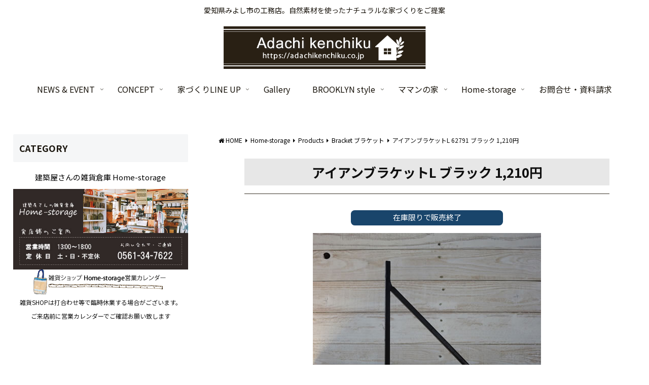

--- FILE ---
content_type: text/html; charset=UTF-8
request_url: https://adachikenchiku.co.jp/bracket/62791/
body_size: 32464
content:
<!doctype html>
<html lang="ja">

<head>
<meta charset="utf-8">
<meta name="viewport" content="width=device-width, initial-scale=1.0, viewport-fit=cover">
<meta name="referrer" content="no-referrer-when-downgrade">
<meta name="format-detection" content="telephone=no">


  


  
  

  <!-- preconnect dns-prefetch -->
<link rel="preconnect dns-prefetch" href="//www.googletagmanager.com">
<link rel="preconnect dns-prefetch" href="//www.google-analytics.com">
<link rel="preconnect dns-prefetch" href="//ajax.googleapis.com">
<link rel="preconnect dns-prefetch" href="//cdnjs.cloudflare.com">
<link rel="preconnect dns-prefetch" href="//pagead2.googlesyndication.com">
<link rel="preconnect dns-prefetch" href="//googleads.g.doubleclick.net">
<link rel="preconnect dns-prefetch" href="//tpc.googlesyndication.com">
<link rel="preconnect dns-prefetch" href="//ad.doubleclick.net">
<link rel="preconnect dns-prefetch" href="//www.gstatic.com">
<link rel="preconnect dns-prefetch" href="//cse.google.com">
<link rel="preconnect dns-prefetch" href="//fonts.gstatic.com">
<link rel="preconnect dns-prefetch" href="//fonts.googleapis.com">
<link rel="preconnect dns-prefetch" href="//cms.quantserve.com">
<link rel="preconnect dns-prefetch" href="//secure.gravatar.com">
<link rel="preconnect dns-prefetch" href="//cdn.syndication.twimg.com">
<link rel="preconnect dns-prefetch" href="//cdn.jsdelivr.net">
<link rel="preconnect dns-prefetch" href="//images-fe.ssl-images-amazon.com">
<link rel="preconnect dns-prefetch" href="//completion.amazon.com">
<link rel="preconnect dns-prefetch" href="//m.media-amazon.com">
<link rel="preconnect dns-prefetch" href="//i.moshimo.com">
<link rel="preconnect dns-prefetch" href="//aml.valuecommerce.com">
<link rel="preconnect dns-prefetch" href="//dalc.valuecommerce.com">
<link rel="preconnect dns-prefetch" href="//dalb.valuecommerce.com">

<!-- Preload -->
<link rel="preload" as="font" type="font/woff" href="https://adachikenchiku.co.jp/wp-content/themes/cocoon-master/webfonts/icomoon/fonts/icomoon.woff?v=2.7.0.2" crossorigin>
<link rel="preload" as="font" type="font/woff2" href="https://adachikenchiku.co.jp/wp-content/themes/cocoon-master/webfonts/fontawesome/fonts/fontawesome-webfont.woff2?v=4.7.0" crossorigin>
<title>アイアンブラケットL 62791 ブラック 1,210円 | 有限会社 安達建築</title>
<meta name='robots' content='max-image-preview:large' />

<!-- OGP -->
<meta property="og:type" content="article">
<meta property="og:description" content="">
<meta property="og:title" content="アイアンブラケットL 62791 ブラック 1,210円">
<meta property="og:url" content="https://adachikenchiku.co.jp/bracket/62791/">
<meta property="og:image" content="https://adachikenchiku.co.jp/wp-content/uploads/2018/07/1-23.jpg">
<meta property="og:site_name" content="有限会社 安達建築">
<meta property="og:locale" content="ja_JP">
<meta property="article:published_time" content="2018-07-20T18:12:57+09:00" />
<meta property="article:modified_time" content="2018-07-20T18:12:57+09:00" />
<!-- /OGP -->

<!-- Twitter Card -->
<meta name="twitter:card" content="summary_large_image">
<meta property="twitter:description" content="">
<meta property="twitter:title" content="アイアンブラケットL 62791 ブラック 1,210円">
<meta property="twitter:url" content="https://adachikenchiku.co.jp/bracket/62791/">
<meta name="twitter:image" content="https://adachikenchiku.co.jp/wp-content/uploads/2018/07/1-23.jpg">
<meta name="twitter:domain" content="adachikenchiku.co.jp">
<!-- /Twitter Card -->
<link rel='dns-prefetch' href='//ajax.googleapis.com' />
<link rel='dns-prefetch' href='//cdnjs.cloudflare.com' />
<link rel='dns-prefetch' href='//fonts.googleapis.com' />
<link rel='dns-prefetch' href='//s.w.org' />
<link rel="alternate" type="application/rss+xml" title="有限会社 安達建築 &raquo; フィード" href="https://adachikenchiku.co.jp/feed/" />
<link rel="alternate" type="application/rss+xml" title="有限会社 安達建築 &raquo; コメントフィード" href="https://adachikenchiku.co.jp/comments/feed/" />
<link rel='stylesheet' id='pt-cv-public-style-css'  href='https://adachikenchiku.co.jp/wp-content/plugins/content-views-query-and-display-post-page/public/assets/css/cv.css?ver=4.2&#038;fver=20250828065640' media='all' />
<link rel='stylesheet' id='pt-cv-public-pro-style-css'  href='https://adachikenchiku.co.jp/wp-content/plugins/pt-content-views-pro/public/assets/css/cvpro.min.css?ver=5.8.3.1&#038;fver=20201021101447' media='all' />
<link rel='stylesheet' id='wp-block-library-css'  href='https://adachikenchiku.co.jp/wp-includes/css/dist/block-library/style.min.css?ver=5.7.14&#038;fver=20210425103243' media='all' />
<link rel='stylesheet' id='responsive-lightbox-prettyphoto-css'  href='https://adachikenchiku.co.jp/wp-content/plugins/responsive-lightbox/assets/prettyphoto/prettyPhoto.min.css?ver=3.1.6&#038;fver=20250728085541' media='all' />
<link rel='stylesheet' id='cocoon-style-css'  href='https://adachikenchiku.co.jp/wp-content/themes/cocoon-master/style.css?ver=5.7.14&#038;fver=20250828075619' media='all' />
<style id='cocoon-style-inline-css'>
.header,.header .site-name-text,#navi .navi-in a,#navi .navi-in a:hover,.appeal-content .appeal-button,.article h2,.sidebar h2,.sidebar h3,.cat-link,.cat-label,.blogcard-type .blogcard::before,#footer,#footer a:not(.sns-button){color:#19140c}body.public-page{--cocoon-text-color:#0f0f0f;color:var(--cocoon-text-color)}body.public-page{background-color:#fff}a{color:#000}.appeal-content .appeal-button{background-color:#664439}.cat-label.cat-label-32,.cat-link.cat-link-32{background-color:#ba3818;color:#fff}.cat-label.cat-label-34,.cat-link.cat-link-34{background-color:#efb237;color:#fff}.cat-label.cat-label-25,.cat-link.cat-link-25{background-color:#755d07;color:#fff}.cat-label.cat-label-31,.cat-link.cat-link-31{background-color:#245e00;color:#fff}.cat-label.cat-label-78,.cat-link.cat-link-78{background-color:#0878af;color:#fff}.cat-label.cat-label-32,.cat-link.cat-link-32,.cat-label.cat-label-34,.cat-link.cat-link-34,.cat-label.cat-label-31,.cat-link.cat-link-31,.cat-label.cat-label-78,.cat-link.cat-link-78{color:#fff}.main{width:1240px}.main{padding-left:20px;padding-right:20px}.main{border-width:0}.sidebar{width:340px}.sidebar{padding-left:30px;padding-right:30px}.sidebar{border-width:0}.wrap{width:1600px}@media screen and (max-width:1599px){.wrap{width:auto}.main,.sidebar,.sidebar-left .main,.sidebar-left .sidebar{margin:0 .5%}.main{width:67.4%}.sidebar{padding:1.5%;width:30%}.entry-card-thumb{width:38%}.entry-card-content{margin-left:40%}}body::after{content:url(https://adachikenchiku.co.jp/wp-content/themes/cocoon-master/lib/analytics/access.php?post_id=11478&post_type=bracket)!important;visibility:hidden;position:absolute;bottom:0;right:0;width:1px;height:1px;overflow:hidden;display:inline!important}*::selection{color:#3f2700}*::-moz-selection{color:#3f2700}*::selection{background:#b5b5b5}*::-moz-selection{background:#b5b5b5}.logo-header img{height:190px;width:auto}.fixed-header .logo-header img{height:auto}.logo-header img{width:400px;height:auto}.fixed-header .logo-header img{width:auto}.toc-checkbox{display:none}.toc-content{visibility:hidden;height:0;opacity:.2;transition:all 0.5s ease-out}.toc-checkbox:checked~.toc-content{visibility:visible;padding-top:.6em;height:100%;opacity:1}.toc-title::after{content:'[開く]';margin-left:.5em;cursor:pointer;font-size:.8em}.toc-title:hover::after{text-decoration:underline}.toc-checkbox:checked+.toc-title::after{content:'[閉じる]'}#respond{inset:0;position:absolute;visibility:hidden}#navi .navi-in>ul>li{width:auto}#navi .navi-in>ul>li>a{padding:0 1.4em}#footer{background:#e9e6e1}.entry-content>*,.demo .entry-content p{line-height:1.8}.entry-content>*,.mce-content-body>*,.article p,.demo .entry-content p,.article dl,.article ul,.article ol,.article blockquote,.article pre,.article table,.article .toc,.body .article,.body .column-wrap,.body .new-entry-cards,.body .popular-entry-cards,.body .navi-entry-cards,.body .box-menus,.body .ranking-item,.body .rss-entry-cards,.body .widget,.body .author-box,.body .blogcard-wrap,.body .login-user-only,.body .information-box,.body .question-box,.body .alert-box,.body .information,.body .question,.body .alert,.body .memo-box,.body .comment-box,.body .common-icon-box,.body .blank-box,.body .button-block,.body .micro-bottom,.body .caption-box,.body .tab-caption-box,.body .label-box,.body .toggle-wrap,.body .wp-block-image,.body .booklink-box,.body .kaerebalink-box,.body .tomarebalink-box,.body .product-item-box,.body .speech-wrap,.body .wp-block-categories,.body .wp-block-archives,.body .wp-block-archives-dropdown,.body .wp-block-calendar,.body .ad-area,.body .wp-block-gallery,.body .wp-block-audio,.body .wp-block-cover,.body .wp-block-file,.body .wp-block-media-text,.body .wp-block-video,.body .wp-block-buttons,.body .wp-block-columns,.body .wp-block-separator,.body .components-placeholder,.body .wp-block-search,.body .wp-block-social-links,.body .timeline-box,.body .blogcard-type,.body .btn-wrap,.body .btn-wrap a,.body .block-box,.body .wp-block-embed,.body .wp-block-group,.body .wp-block-table,.body .scrollable-table,.body .wp-block-separator,.body .wp-block,.body .video-container,.comment-area,.related-entries,.pager-post-navi,.comment-respond{margin-bottom:.5em}.is-root-container>*{margin-bottom:0.5em!important}.article h2,.article h3,.article h4,.article h5,.article h6{margin-bottom:.45em}@media screen and (max-width:480px){.body,.menu-content{font-size:15px}}@media screen and (max-width:781px){.wp-block-column{margin-bottom:.5em}}@media screen and (max-width:834px){.container .column-wrap{gap:.5em}}.article .micro-top{margin-bottom:.1em}.article .micro-bottom{margin-top:-.45em}.article .micro-balloon{margin-bottom:.25em}.article .micro-bottom.micro-balloon{margin-top:-.35em}.blank-box.bb-key-color{border-color:#19448e}.iic-key-color li::before{color:#19448e}.blank-box.bb-tab.bb-key-color::before{background-color:#19448e}.tb-key-color .toggle-button{border:1px solid #19448e;background:#19448e;color:#fff}.tb-key-color .toggle-button::before{color:#ccc}.tb-key-color .toggle-checkbox:checked~.toggle-content{border-color:#19448e}.cb-key-color.caption-box{border-color:#19448e}.cb-key-color .caption-box-label{background-color:#19448e;color:#fff}.tcb-key-color .tab-caption-box-label{background-color:#19448e;color:#fff}.tcb-key-color .tab-caption-box-content{border-color:#19448e}.lb-key-color .label-box-content{border-color:#19448e}.mc-key-color{background-color:#19448e;color:#fff;border:none}.mc-key-color.micro-bottom::after{border-bottom-color:#19448e;border-top-color:transparent}.mc-key-color::before{border-top-color:transparent;border-bottom-color:transparent}.mc-key-color::after{border-top-color:#19448e}.btn-key-color,.btn-wrap.btn-wrap-key-color>a{background-color:#19448e}.has-text-color.has-key-color-color{color:#19448e}.has-background.has-key-color-background-color{background-color:#19448e}.body.article,body#tinymce.wp-editor{background-color:#fff}.body.article,.editor-post-title__block .editor-post-title__input,body#tinymce.wp-editor{color:#4c2c17}html .body .has-key-color-background-color{background-color:#19448e}html .body .has-key-color-color{color:#19448e}html .body .has-key-color-border-color{border-color:#19448e}html .body .btn-wrap.has-key-color-background-color>a{background-color:#19448e}html .body .btn-wrap.has-key-color-color>a{color:#19448e}html .body .btn-wrap.has-key-color-border-color>a{border-color:#19448e}html .body .bb-tab.has-key-color-border-color .bb-label{background-color:#19448e}html .body .toggle-wrap.has-key-color-border-color:not(.not-nested-style) .toggle-button{background-color:#19448e}html .body .toggle-wrap.has-key-color-border-color:not(.not-nested-style) .toggle-button,html .body .toggle-wrap.has-key-color-border-color:not(.not-nested-style) .toggle-content{border-color:#19448e}html .body .toggle-wrap.has-key-color-background-color:not(.not-nested-style) .toggle-content{background-color:#19448e}html .body .toggle-wrap.has-key-color-color:not(.not-nested-style) .toggle-content{color:#19448e}html .body .iconlist-box.has-key-color-icon-color li::before{color:#19448e}.micro-text.has-key-color-color{color:#19448e}html .body .micro-balloon.has-key-color-color{color:#19448e}html .body .micro-balloon.has-key-color-background-color{background-color:#19448e;border-color:transparent}html .body .micro-balloon.has-key-color-background-color.micro-bottom::after{border-bottom-color:#19448e;border-top-color:transparent}html .body .micro-balloon.has-key-color-background-color::before{border-top-color:transparent;border-bottom-color:transparent}html .body .micro-balloon.has-key-color-background-color::after{border-top-color:#19448e}html .body .micro-balloon.has-border-color.has-key-color-border-color{border-color:#19448e}html .body .micro-balloon.micro-top.has-key-color-border-color::before{border-top-color:#19448e}html .body .micro-balloon.micro-bottom.has-key-color-border-color::before{border-bottom-color:#19448e}html .body .caption-box.has-key-color-border-color:not(.not-nested-style) .box-label{background-color:#19448e}html .body .tab-caption-box.has-key-color-border-color:not(.not-nested-style) .box-label{background-color:#19448e}html .body .tab-caption-box.has-key-color-border-color:not(.not-nested-style) .box-content{border-color:#19448e}html .body .tab-caption-box.has-key-color-background-color:not(.not-nested-style) .box-content{background-color:#19448e}html .body .tab-caption-box.has-key-color-color:not(.not-nested-style) .box-content{color:#19448e}html .body .label-box.has-key-color-border-color:not(.not-nested-style) .box-content{border-color:#19448e}html .body .label-box.has-key-color-background-color:not(.not-nested-style) .box-content{background-color:#19448e}html .body .label-box.has-key-color-color:not(.not-nested-style) .box-content{color:#19448e}html .body .speech-wrap:not(.not-nested-style) .speech-balloon.has-key-color-background-color{background-color:#19448e}html .body .speech-wrap:not(.not-nested-style) .speech-balloon.has-text-color.has-key-color-color{color:#19448e}html .body .speech-wrap:not(.not-nested-style) .speech-balloon.has-key-color-border-color{border-color:#19448e}html .body .speech-wrap.sbp-l:not(.not-nested-style) .speech-balloon.has-key-color-border-color::before{border-right-color:#19448e}html .body .speech-wrap.sbp-r:not(.not-nested-style) .speech-balloon.has-key-color-border-color::before{border-left-color:#19448e}html .body .speech-wrap.sbp-l:not(.not-nested-style) .speech-balloon.has-key-color-background-color::after{border-right-color:#19448e}html .body .speech-wrap.sbp-r:not(.not-nested-style) .speech-balloon.has-key-color-background-color::after{border-left-color:#19448e}html .body .speech-wrap.sbs-line.sbp-r:not(.not-nested-style) .speech-balloon.has-key-color-background-color{background-color:#19448e}html .body .speech-wrap.sbs-line.sbp-r:not(.not-nested-style) .speech-balloon.has-key-color-border-color{border-color:#19448e}html .body .speech-wrap.sbs-think:not(.not-nested-style) .speech-balloon.has-key-color-border-color::before,html .body .speech-wrap.sbs-think:not(.not-nested-style) .speech-balloon.has-key-color-border-color::after{border-color:#19448e}html .body .speech-wrap.sbs-think:not(.not-nested-style) .speech-balloon.has-key-color-background-color::before,html .body .speech-wrap.sbs-think:not(.not-nested-style) .speech-balloon.has-key-color-background-color::after{background-color:#19448e}html .body .speech-wrap.sbs-think:not(.not-nested-style) .speech-balloon.has-key-color-border-color::before{border-color:#19448e}html .body .timeline-box.has-key-color-point-color:not(.not-nested-style) .timeline-item::before{background-color:#19448e}.has-key-color-border-color.is-style-accordion:not(.not-nested-style) .faq-question{background-color:#19448e}html .body .has-key-color-question-color:not(.not-nested-style) .faq-question-label{color:#19448e}html .body .has-key-color-question-color.has-border-color:not(.not-nested-style) .faq-question-label{color:#19448e}html .body .has-key-color-answer-color:not(.not-nested-style) .faq-answer-label{color:#19448e}html .body .is-style-square.has-key-color-question-color:not(.not-nested-style) .faq-question-label{color:#fff;background-color:#19448e}html .body .is-style-square.has-key-color-answer-color:not(.not-nested-style) .faq-answer-label{color:#fff;background-color:#19448e}html .body .has-red-background-color{background-color:#e60033}html .body .has-red-color{color:#e60033}html .body .has-red-border-color{border-color:#e60033}html .body .btn-wrap.has-red-background-color>a{background-color:#e60033}html .body .btn-wrap.has-red-color>a{color:#e60033}html .body .btn-wrap.has-red-border-color>a{border-color:#e60033}html .body .bb-tab.has-red-border-color .bb-label{background-color:#e60033}html .body .toggle-wrap.has-red-border-color:not(.not-nested-style) .toggle-button{background-color:#e60033}html .body .toggle-wrap.has-red-border-color:not(.not-nested-style) .toggle-button,html .body .toggle-wrap.has-red-border-color:not(.not-nested-style) .toggle-content{border-color:#e60033}html .body .toggle-wrap.has-red-background-color:not(.not-nested-style) .toggle-content{background-color:#e60033}html .body .toggle-wrap.has-red-color:not(.not-nested-style) .toggle-content{color:#e60033}html .body .iconlist-box.has-red-icon-color li::before{color:#e60033}.micro-text.has-red-color{color:#e60033}html .body .micro-balloon.has-red-color{color:#e60033}html .body .micro-balloon.has-red-background-color{background-color:#e60033;border-color:transparent}html .body .micro-balloon.has-red-background-color.micro-bottom::after{border-bottom-color:#e60033;border-top-color:transparent}html .body .micro-balloon.has-red-background-color::before{border-top-color:transparent;border-bottom-color:transparent}html .body .micro-balloon.has-red-background-color::after{border-top-color:#e60033}html .body .micro-balloon.has-border-color.has-red-border-color{border-color:#e60033}html .body .micro-balloon.micro-top.has-red-border-color::before{border-top-color:#e60033}html .body .micro-balloon.micro-bottom.has-red-border-color::before{border-bottom-color:#e60033}html .body .caption-box.has-red-border-color:not(.not-nested-style) .box-label{background-color:#e60033}html .body .tab-caption-box.has-red-border-color:not(.not-nested-style) .box-label{background-color:#e60033}html .body .tab-caption-box.has-red-border-color:not(.not-nested-style) .box-content{border-color:#e60033}html .body .tab-caption-box.has-red-background-color:not(.not-nested-style) .box-content{background-color:#e60033}html .body .tab-caption-box.has-red-color:not(.not-nested-style) .box-content{color:#e60033}html .body .label-box.has-red-border-color:not(.not-nested-style) .box-content{border-color:#e60033}html .body .label-box.has-red-background-color:not(.not-nested-style) .box-content{background-color:#e60033}html .body .label-box.has-red-color:not(.not-nested-style) .box-content{color:#e60033}html .body .speech-wrap:not(.not-nested-style) .speech-balloon.has-red-background-color{background-color:#e60033}html .body .speech-wrap:not(.not-nested-style) .speech-balloon.has-text-color.has-red-color{color:#e60033}html .body .speech-wrap:not(.not-nested-style) .speech-balloon.has-red-border-color{border-color:#e60033}html .body .speech-wrap.sbp-l:not(.not-nested-style) .speech-balloon.has-red-border-color::before{border-right-color:#e60033}html .body .speech-wrap.sbp-r:not(.not-nested-style) .speech-balloon.has-red-border-color::before{border-left-color:#e60033}html .body .speech-wrap.sbp-l:not(.not-nested-style) .speech-balloon.has-red-background-color::after{border-right-color:#e60033}html .body .speech-wrap.sbp-r:not(.not-nested-style) .speech-balloon.has-red-background-color::after{border-left-color:#e60033}html .body .speech-wrap.sbs-line.sbp-r:not(.not-nested-style) .speech-balloon.has-red-background-color{background-color:#e60033}html .body .speech-wrap.sbs-line.sbp-r:not(.not-nested-style) .speech-balloon.has-red-border-color{border-color:#e60033}html .body .speech-wrap.sbs-think:not(.not-nested-style) .speech-balloon.has-red-border-color::before,html .body .speech-wrap.sbs-think:not(.not-nested-style) .speech-balloon.has-red-border-color::after{border-color:#e60033}html .body .speech-wrap.sbs-think:not(.not-nested-style) .speech-balloon.has-red-background-color::before,html .body .speech-wrap.sbs-think:not(.not-nested-style) .speech-balloon.has-red-background-color::after{background-color:#e60033}html .body .speech-wrap.sbs-think:not(.not-nested-style) .speech-balloon.has-red-border-color::before{border-color:#e60033}html .body .timeline-box.has-red-point-color:not(.not-nested-style) .timeline-item::before{background-color:#e60033}.has-red-border-color.is-style-accordion:not(.not-nested-style) .faq-question{background-color:#e60033}html .body .has-red-question-color:not(.not-nested-style) .faq-question-label{color:#e60033}html .body .has-red-question-color.has-border-color:not(.not-nested-style) .faq-question-label{color:#e60033}html .body .has-red-answer-color:not(.not-nested-style) .faq-answer-label{color:#e60033}html .body .is-style-square.has-red-question-color:not(.not-nested-style) .faq-question-label{color:#fff;background-color:#e60033}html .body .is-style-square.has-red-answer-color:not(.not-nested-style) .faq-answer-label{color:#fff;background-color:#e60033}html .body .has-pink-background-color{background-color:#e95295}html .body .has-pink-color{color:#e95295}html .body .has-pink-border-color{border-color:#e95295}html .body .btn-wrap.has-pink-background-color>a{background-color:#e95295}html .body .btn-wrap.has-pink-color>a{color:#e95295}html .body .btn-wrap.has-pink-border-color>a{border-color:#e95295}html .body .bb-tab.has-pink-border-color .bb-label{background-color:#e95295}html .body .toggle-wrap.has-pink-border-color:not(.not-nested-style) .toggle-button{background-color:#e95295}html .body .toggle-wrap.has-pink-border-color:not(.not-nested-style) .toggle-button,html .body .toggle-wrap.has-pink-border-color:not(.not-nested-style) .toggle-content{border-color:#e95295}html .body .toggle-wrap.has-pink-background-color:not(.not-nested-style) .toggle-content{background-color:#e95295}html .body .toggle-wrap.has-pink-color:not(.not-nested-style) .toggle-content{color:#e95295}html .body .iconlist-box.has-pink-icon-color li::before{color:#e95295}.micro-text.has-pink-color{color:#e95295}html .body .micro-balloon.has-pink-color{color:#e95295}html .body .micro-balloon.has-pink-background-color{background-color:#e95295;border-color:transparent}html .body .micro-balloon.has-pink-background-color.micro-bottom::after{border-bottom-color:#e95295;border-top-color:transparent}html .body .micro-balloon.has-pink-background-color::before{border-top-color:transparent;border-bottom-color:transparent}html .body .micro-balloon.has-pink-background-color::after{border-top-color:#e95295}html .body .micro-balloon.has-border-color.has-pink-border-color{border-color:#e95295}html .body .micro-balloon.micro-top.has-pink-border-color::before{border-top-color:#e95295}html .body .micro-balloon.micro-bottom.has-pink-border-color::before{border-bottom-color:#e95295}html .body .caption-box.has-pink-border-color:not(.not-nested-style) .box-label{background-color:#e95295}html .body .tab-caption-box.has-pink-border-color:not(.not-nested-style) .box-label{background-color:#e95295}html .body .tab-caption-box.has-pink-border-color:not(.not-nested-style) .box-content{border-color:#e95295}html .body .tab-caption-box.has-pink-background-color:not(.not-nested-style) .box-content{background-color:#e95295}html .body .tab-caption-box.has-pink-color:not(.not-nested-style) .box-content{color:#e95295}html .body .label-box.has-pink-border-color:not(.not-nested-style) .box-content{border-color:#e95295}html .body .label-box.has-pink-background-color:not(.not-nested-style) .box-content{background-color:#e95295}html .body .label-box.has-pink-color:not(.not-nested-style) .box-content{color:#e95295}html .body .speech-wrap:not(.not-nested-style) .speech-balloon.has-pink-background-color{background-color:#e95295}html .body .speech-wrap:not(.not-nested-style) .speech-balloon.has-text-color.has-pink-color{color:#e95295}html .body .speech-wrap:not(.not-nested-style) .speech-balloon.has-pink-border-color{border-color:#e95295}html .body .speech-wrap.sbp-l:not(.not-nested-style) .speech-balloon.has-pink-border-color::before{border-right-color:#e95295}html .body .speech-wrap.sbp-r:not(.not-nested-style) .speech-balloon.has-pink-border-color::before{border-left-color:#e95295}html .body .speech-wrap.sbp-l:not(.not-nested-style) .speech-balloon.has-pink-background-color::after{border-right-color:#e95295}html .body .speech-wrap.sbp-r:not(.not-nested-style) .speech-balloon.has-pink-background-color::after{border-left-color:#e95295}html .body .speech-wrap.sbs-line.sbp-r:not(.not-nested-style) .speech-balloon.has-pink-background-color{background-color:#e95295}html .body .speech-wrap.sbs-line.sbp-r:not(.not-nested-style) .speech-balloon.has-pink-border-color{border-color:#e95295}html .body .speech-wrap.sbs-think:not(.not-nested-style) .speech-balloon.has-pink-border-color::before,html .body .speech-wrap.sbs-think:not(.not-nested-style) .speech-balloon.has-pink-border-color::after{border-color:#e95295}html .body .speech-wrap.sbs-think:not(.not-nested-style) .speech-balloon.has-pink-background-color::before,html .body .speech-wrap.sbs-think:not(.not-nested-style) .speech-balloon.has-pink-background-color::after{background-color:#e95295}html .body .speech-wrap.sbs-think:not(.not-nested-style) .speech-balloon.has-pink-border-color::before{border-color:#e95295}html .body .timeline-box.has-pink-point-color:not(.not-nested-style) .timeline-item::before{background-color:#e95295}.has-pink-border-color.is-style-accordion:not(.not-nested-style) .faq-question{background-color:#e95295}html .body .has-pink-question-color:not(.not-nested-style) .faq-question-label{color:#e95295}html .body .has-pink-question-color.has-border-color:not(.not-nested-style) .faq-question-label{color:#e95295}html .body .has-pink-answer-color:not(.not-nested-style) .faq-answer-label{color:#e95295}html .body .is-style-square.has-pink-question-color:not(.not-nested-style) .faq-question-label{color:#fff;background-color:#e95295}html .body .is-style-square.has-pink-answer-color:not(.not-nested-style) .faq-answer-label{color:#fff;background-color:#e95295}html .body .has-purple-background-color{background-color:#884898}html .body .has-purple-color{color:#884898}html .body .has-purple-border-color{border-color:#884898}html .body .btn-wrap.has-purple-background-color>a{background-color:#884898}html .body .btn-wrap.has-purple-color>a{color:#884898}html .body .btn-wrap.has-purple-border-color>a{border-color:#884898}html .body .bb-tab.has-purple-border-color .bb-label{background-color:#884898}html .body .toggle-wrap.has-purple-border-color:not(.not-nested-style) .toggle-button{background-color:#884898}html .body .toggle-wrap.has-purple-border-color:not(.not-nested-style) .toggle-button,html .body .toggle-wrap.has-purple-border-color:not(.not-nested-style) .toggle-content{border-color:#884898}html .body .toggle-wrap.has-purple-background-color:not(.not-nested-style) .toggle-content{background-color:#884898}html .body .toggle-wrap.has-purple-color:not(.not-nested-style) .toggle-content{color:#884898}html .body .iconlist-box.has-purple-icon-color li::before{color:#884898}.micro-text.has-purple-color{color:#884898}html .body .micro-balloon.has-purple-color{color:#884898}html .body .micro-balloon.has-purple-background-color{background-color:#884898;border-color:transparent}html .body .micro-balloon.has-purple-background-color.micro-bottom::after{border-bottom-color:#884898;border-top-color:transparent}html .body .micro-balloon.has-purple-background-color::before{border-top-color:transparent;border-bottom-color:transparent}html .body .micro-balloon.has-purple-background-color::after{border-top-color:#884898}html .body .micro-balloon.has-border-color.has-purple-border-color{border-color:#884898}html .body .micro-balloon.micro-top.has-purple-border-color::before{border-top-color:#884898}html .body .micro-balloon.micro-bottom.has-purple-border-color::before{border-bottom-color:#884898}html .body .caption-box.has-purple-border-color:not(.not-nested-style) .box-label{background-color:#884898}html .body .tab-caption-box.has-purple-border-color:not(.not-nested-style) .box-label{background-color:#884898}html .body .tab-caption-box.has-purple-border-color:not(.not-nested-style) .box-content{border-color:#884898}html .body .tab-caption-box.has-purple-background-color:not(.not-nested-style) .box-content{background-color:#884898}html .body .tab-caption-box.has-purple-color:not(.not-nested-style) .box-content{color:#884898}html .body .label-box.has-purple-border-color:not(.not-nested-style) .box-content{border-color:#884898}html .body .label-box.has-purple-background-color:not(.not-nested-style) .box-content{background-color:#884898}html .body .label-box.has-purple-color:not(.not-nested-style) .box-content{color:#884898}html .body .speech-wrap:not(.not-nested-style) .speech-balloon.has-purple-background-color{background-color:#884898}html .body .speech-wrap:not(.not-nested-style) .speech-balloon.has-text-color.has-purple-color{color:#884898}html .body .speech-wrap:not(.not-nested-style) .speech-balloon.has-purple-border-color{border-color:#884898}html .body .speech-wrap.sbp-l:not(.not-nested-style) .speech-balloon.has-purple-border-color::before{border-right-color:#884898}html .body .speech-wrap.sbp-r:not(.not-nested-style) .speech-balloon.has-purple-border-color::before{border-left-color:#884898}html .body .speech-wrap.sbp-l:not(.not-nested-style) .speech-balloon.has-purple-background-color::after{border-right-color:#884898}html .body .speech-wrap.sbp-r:not(.not-nested-style) .speech-balloon.has-purple-background-color::after{border-left-color:#884898}html .body .speech-wrap.sbs-line.sbp-r:not(.not-nested-style) .speech-balloon.has-purple-background-color{background-color:#884898}html .body .speech-wrap.sbs-line.sbp-r:not(.not-nested-style) .speech-balloon.has-purple-border-color{border-color:#884898}html .body .speech-wrap.sbs-think:not(.not-nested-style) .speech-balloon.has-purple-border-color::before,html .body .speech-wrap.sbs-think:not(.not-nested-style) .speech-balloon.has-purple-border-color::after{border-color:#884898}html .body .speech-wrap.sbs-think:not(.not-nested-style) .speech-balloon.has-purple-background-color::before,html .body .speech-wrap.sbs-think:not(.not-nested-style) .speech-balloon.has-purple-background-color::after{background-color:#884898}html .body .speech-wrap.sbs-think:not(.not-nested-style) .speech-balloon.has-purple-border-color::before{border-color:#884898}html .body .timeline-box.has-purple-point-color:not(.not-nested-style) .timeline-item::before{background-color:#884898}.has-purple-border-color.is-style-accordion:not(.not-nested-style) .faq-question{background-color:#884898}html .body .has-purple-question-color:not(.not-nested-style) .faq-question-label{color:#884898}html .body .has-purple-question-color.has-border-color:not(.not-nested-style) .faq-question-label{color:#884898}html .body .has-purple-answer-color:not(.not-nested-style) .faq-answer-label{color:#884898}html .body .is-style-square.has-purple-question-color:not(.not-nested-style) .faq-question-label{color:#fff;background-color:#884898}html .body .is-style-square.has-purple-answer-color:not(.not-nested-style) .faq-answer-label{color:#fff;background-color:#884898}html .body .has-deep-background-color{background-color:#55295b}html .body .has-deep-color{color:#55295b}html .body .has-deep-border-color{border-color:#55295b}html .body .btn-wrap.has-deep-background-color>a{background-color:#55295b}html .body .btn-wrap.has-deep-color>a{color:#55295b}html .body .btn-wrap.has-deep-border-color>a{border-color:#55295b}html .body .bb-tab.has-deep-border-color .bb-label{background-color:#55295b}html .body .toggle-wrap.has-deep-border-color:not(.not-nested-style) .toggle-button{background-color:#55295b}html .body .toggle-wrap.has-deep-border-color:not(.not-nested-style) .toggle-button,html .body .toggle-wrap.has-deep-border-color:not(.not-nested-style) .toggle-content{border-color:#55295b}html .body .toggle-wrap.has-deep-background-color:not(.not-nested-style) .toggle-content{background-color:#55295b}html .body .toggle-wrap.has-deep-color:not(.not-nested-style) .toggle-content{color:#55295b}html .body .iconlist-box.has-deep-icon-color li::before{color:#55295b}.micro-text.has-deep-color{color:#55295b}html .body .micro-balloon.has-deep-color{color:#55295b}html .body .micro-balloon.has-deep-background-color{background-color:#55295b;border-color:transparent}html .body .micro-balloon.has-deep-background-color.micro-bottom::after{border-bottom-color:#55295b;border-top-color:transparent}html .body .micro-balloon.has-deep-background-color::before{border-top-color:transparent;border-bottom-color:transparent}html .body .micro-balloon.has-deep-background-color::after{border-top-color:#55295b}html .body .micro-balloon.has-border-color.has-deep-border-color{border-color:#55295b}html .body .micro-balloon.micro-top.has-deep-border-color::before{border-top-color:#55295b}html .body .micro-balloon.micro-bottom.has-deep-border-color::before{border-bottom-color:#55295b}html .body .caption-box.has-deep-border-color:not(.not-nested-style) .box-label{background-color:#55295b}html .body .tab-caption-box.has-deep-border-color:not(.not-nested-style) .box-label{background-color:#55295b}html .body .tab-caption-box.has-deep-border-color:not(.not-nested-style) .box-content{border-color:#55295b}html .body .tab-caption-box.has-deep-background-color:not(.not-nested-style) .box-content{background-color:#55295b}html .body .tab-caption-box.has-deep-color:not(.not-nested-style) .box-content{color:#55295b}html .body .label-box.has-deep-border-color:not(.not-nested-style) .box-content{border-color:#55295b}html .body .label-box.has-deep-background-color:not(.not-nested-style) .box-content{background-color:#55295b}html .body .label-box.has-deep-color:not(.not-nested-style) .box-content{color:#55295b}html .body .speech-wrap:not(.not-nested-style) .speech-balloon.has-deep-background-color{background-color:#55295b}html .body .speech-wrap:not(.not-nested-style) .speech-balloon.has-text-color.has-deep-color{color:#55295b}html .body .speech-wrap:not(.not-nested-style) .speech-balloon.has-deep-border-color{border-color:#55295b}html .body .speech-wrap.sbp-l:not(.not-nested-style) .speech-balloon.has-deep-border-color::before{border-right-color:#55295b}html .body .speech-wrap.sbp-r:not(.not-nested-style) .speech-balloon.has-deep-border-color::before{border-left-color:#55295b}html .body .speech-wrap.sbp-l:not(.not-nested-style) .speech-balloon.has-deep-background-color::after{border-right-color:#55295b}html .body .speech-wrap.sbp-r:not(.not-nested-style) .speech-balloon.has-deep-background-color::after{border-left-color:#55295b}html .body .speech-wrap.sbs-line.sbp-r:not(.not-nested-style) .speech-balloon.has-deep-background-color{background-color:#55295b}html .body .speech-wrap.sbs-line.sbp-r:not(.not-nested-style) .speech-balloon.has-deep-border-color{border-color:#55295b}html .body .speech-wrap.sbs-think:not(.not-nested-style) .speech-balloon.has-deep-border-color::before,html .body .speech-wrap.sbs-think:not(.not-nested-style) .speech-balloon.has-deep-border-color::after{border-color:#55295b}html .body .speech-wrap.sbs-think:not(.not-nested-style) .speech-balloon.has-deep-background-color::before,html .body .speech-wrap.sbs-think:not(.not-nested-style) .speech-balloon.has-deep-background-color::after{background-color:#55295b}html .body .speech-wrap.sbs-think:not(.not-nested-style) .speech-balloon.has-deep-border-color::before{border-color:#55295b}html .body .timeline-box.has-deep-point-color:not(.not-nested-style) .timeline-item::before{background-color:#55295b}.has-deep-border-color.is-style-accordion:not(.not-nested-style) .faq-question{background-color:#55295b}html .body .has-deep-question-color:not(.not-nested-style) .faq-question-label{color:#55295b}html .body .has-deep-question-color.has-border-color:not(.not-nested-style) .faq-question-label{color:#55295b}html .body .has-deep-answer-color:not(.not-nested-style) .faq-answer-label{color:#55295b}html .body .is-style-square.has-deep-question-color:not(.not-nested-style) .faq-question-label{color:#fff;background-color:#55295b}html .body .is-style-square.has-deep-answer-color:not(.not-nested-style) .faq-answer-label{color:#fff;background-color:#55295b}html .body .has-indigo-background-color{background-color:#1e50a2}html .body .has-indigo-color{color:#1e50a2}html .body .has-indigo-border-color{border-color:#1e50a2}html .body .btn-wrap.has-indigo-background-color>a{background-color:#1e50a2}html .body .btn-wrap.has-indigo-color>a{color:#1e50a2}html .body .btn-wrap.has-indigo-border-color>a{border-color:#1e50a2}html .body .bb-tab.has-indigo-border-color .bb-label{background-color:#1e50a2}html .body .toggle-wrap.has-indigo-border-color:not(.not-nested-style) .toggle-button{background-color:#1e50a2}html .body .toggle-wrap.has-indigo-border-color:not(.not-nested-style) .toggle-button,html .body .toggle-wrap.has-indigo-border-color:not(.not-nested-style) .toggle-content{border-color:#1e50a2}html .body .toggle-wrap.has-indigo-background-color:not(.not-nested-style) .toggle-content{background-color:#1e50a2}html .body .toggle-wrap.has-indigo-color:not(.not-nested-style) .toggle-content{color:#1e50a2}html .body .iconlist-box.has-indigo-icon-color li::before{color:#1e50a2}.micro-text.has-indigo-color{color:#1e50a2}html .body .micro-balloon.has-indigo-color{color:#1e50a2}html .body .micro-balloon.has-indigo-background-color{background-color:#1e50a2;border-color:transparent}html .body .micro-balloon.has-indigo-background-color.micro-bottom::after{border-bottom-color:#1e50a2;border-top-color:transparent}html .body .micro-balloon.has-indigo-background-color::before{border-top-color:transparent;border-bottom-color:transparent}html .body .micro-balloon.has-indigo-background-color::after{border-top-color:#1e50a2}html .body .micro-balloon.has-border-color.has-indigo-border-color{border-color:#1e50a2}html .body .micro-balloon.micro-top.has-indigo-border-color::before{border-top-color:#1e50a2}html .body .micro-balloon.micro-bottom.has-indigo-border-color::before{border-bottom-color:#1e50a2}html .body .caption-box.has-indigo-border-color:not(.not-nested-style) .box-label{background-color:#1e50a2}html .body .tab-caption-box.has-indigo-border-color:not(.not-nested-style) .box-label{background-color:#1e50a2}html .body .tab-caption-box.has-indigo-border-color:not(.not-nested-style) .box-content{border-color:#1e50a2}html .body .tab-caption-box.has-indigo-background-color:not(.not-nested-style) .box-content{background-color:#1e50a2}html .body .tab-caption-box.has-indigo-color:not(.not-nested-style) .box-content{color:#1e50a2}html .body .label-box.has-indigo-border-color:not(.not-nested-style) .box-content{border-color:#1e50a2}html .body .label-box.has-indigo-background-color:not(.not-nested-style) .box-content{background-color:#1e50a2}html .body .label-box.has-indigo-color:not(.not-nested-style) .box-content{color:#1e50a2}html .body .speech-wrap:not(.not-nested-style) .speech-balloon.has-indigo-background-color{background-color:#1e50a2}html .body .speech-wrap:not(.not-nested-style) .speech-balloon.has-text-color.has-indigo-color{color:#1e50a2}html .body .speech-wrap:not(.not-nested-style) .speech-balloon.has-indigo-border-color{border-color:#1e50a2}html .body .speech-wrap.sbp-l:not(.not-nested-style) .speech-balloon.has-indigo-border-color::before{border-right-color:#1e50a2}html .body .speech-wrap.sbp-r:not(.not-nested-style) .speech-balloon.has-indigo-border-color::before{border-left-color:#1e50a2}html .body .speech-wrap.sbp-l:not(.not-nested-style) .speech-balloon.has-indigo-background-color::after{border-right-color:#1e50a2}html .body .speech-wrap.sbp-r:not(.not-nested-style) .speech-balloon.has-indigo-background-color::after{border-left-color:#1e50a2}html .body .speech-wrap.sbs-line.sbp-r:not(.not-nested-style) .speech-balloon.has-indigo-background-color{background-color:#1e50a2}html .body .speech-wrap.sbs-line.sbp-r:not(.not-nested-style) .speech-balloon.has-indigo-border-color{border-color:#1e50a2}html .body .speech-wrap.sbs-think:not(.not-nested-style) .speech-balloon.has-indigo-border-color::before,html .body .speech-wrap.sbs-think:not(.not-nested-style) .speech-balloon.has-indigo-border-color::after{border-color:#1e50a2}html .body .speech-wrap.sbs-think:not(.not-nested-style) .speech-balloon.has-indigo-background-color::before,html .body .speech-wrap.sbs-think:not(.not-nested-style) .speech-balloon.has-indigo-background-color::after{background-color:#1e50a2}html .body .speech-wrap.sbs-think:not(.not-nested-style) .speech-balloon.has-indigo-border-color::before{border-color:#1e50a2}html .body .timeline-box.has-indigo-point-color:not(.not-nested-style) .timeline-item::before{background-color:#1e50a2}.has-indigo-border-color.is-style-accordion:not(.not-nested-style) .faq-question{background-color:#1e50a2}html .body .has-indigo-question-color:not(.not-nested-style) .faq-question-label{color:#1e50a2}html .body .has-indigo-question-color.has-border-color:not(.not-nested-style) .faq-question-label{color:#1e50a2}html .body .has-indigo-answer-color:not(.not-nested-style) .faq-answer-label{color:#1e50a2}html .body .is-style-square.has-indigo-question-color:not(.not-nested-style) .faq-question-label{color:#fff;background-color:#1e50a2}html .body .is-style-square.has-indigo-answer-color:not(.not-nested-style) .faq-answer-label{color:#fff;background-color:#1e50a2}html .body .has-blue-background-color{background-color:#0095d9}html .body .has-blue-color{color:#0095d9}html .body .has-blue-border-color{border-color:#0095d9}html .body .btn-wrap.has-blue-background-color>a{background-color:#0095d9}html .body .btn-wrap.has-blue-color>a{color:#0095d9}html .body .btn-wrap.has-blue-border-color>a{border-color:#0095d9}html .body .bb-tab.has-blue-border-color .bb-label{background-color:#0095d9}html .body .toggle-wrap.has-blue-border-color:not(.not-nested-style) .toggle-button{background-color:#0095d9}html .body .toggle-wrap.has-blue-border-color:not(.not-nested-style) .toggle-button,html .body .toggle-wrap.has-blue-border-color:not(.not-nested-style) .toggle-content{border-color:#0095d9}html .body .toggle-wrap.has-blue-background-color:not(.not-nested-style) .toggle-content{background-color:#0095d9}html .body .toggle-wrap.has-blue-color:not(.not-nested-style) .toggle-content{color:#0095d9}html .body .iconlist-box.has-blue-icon-color li::before{color:#0095d9}.micro-text.has-blue-color{color:#0095d9}html .body .micro-balloon.has-blue-color{color:#0095d9}html .body .micro-balloon.has-blue-background-color{background-color:#0095d9;border-color:transparent}html .body .micro-balloon.has-blue-background-color.micro-bottom::after{border-bottom-color:#0095d9;border-top-color:transparent}html .body .micro-balloon.has-blue-background-color::before{border-top-color:transparent;border-bottom-color:transparent}html .body .micro-balloon.has-blue-background-color::after{border-top-color:#0095d9}html .body .micro-balloon.has-border-color.has-blue-border-color{border-color:#0095d9}html .body .micro-balloon.micro-top.has-blue-border-color::before{border-top-color:#0095d9}html .body .micro-balloon.micro-bottom.has-blue-border-color::before{border-bottom-color:#0095d9}html .body .caption-box.has-blue-border-color:not(.not-nested-style) .box-label{background-color:#0095d9}html .body .tab-caption-box.has-blue-border-color:not(.not-nested-style) .box-label{background-color:#0095d9}html .body .tab-caption-box.has-blue-border-color:not(.not-nested-style) .box-content{border-color:#0095d9}html .body .tab-caption-box.has-blue-background-color:not(.not-nested-style) .box-content{background-color:#0095d9}html .body .tab-caption-box.has-blue-color:not(.not-nested-style) .box-content{color:#0095d9}html .body .label-box.has-blue-border-color:not(.not-nested-style) .box-content{border-color:#0095d9}html .body .label-box.has-blue-background-color:not(.not-nested-style) .box-content{background-color:#0095d9}html .body .label-box.has-blue-color:not(.not-nested-style) .box-content{color:#0095d9}html .body .speech-wrap:not(.not-nested-style) .speech-balloon.has-blue-background-color{background-color:#0095d9}html .body .speech-wrap:not(.not-nested-style) .speech-balloon.has-text-color.has-blue-color{color:#0095d9}html .body .speech-wrap:not(.not-nested-style) .speech-balloon.has-blue-border-color{border-color:#0095d9}html .body .speech-wrap.sbp-l:not(.not-nested-style) .speech-balloon.has-blue-border-color::before{border-right-color:#0095d9}html .body .speech-wrap.sbp-r:not(.not-nested-style) .speech-balloon.has-blue-border-color::before{border-left-color:#0095d9}html .body .speech-wrap.sbp-l:not(.not-nested-style) .speech-balloon.has-blue-background-color::after{border-right-color:#0095d9}html .body .speech-wrap.sbp-r:not(.not-nested-style) .speech-balloon.has-blue-background-color::after{border-left-color:#0095d9}html .body .speech-wrap.sbs-line.sbp-r:not(.not-nested-style) .speech-balloon.has-blue-background-color{background-color:#0095d9}html .body .speech-wrap.sbs-line.sbp-r:not(.not-nested-style) .speech-balloon.has-blue-border-color{border-color:#0095d9}html .body .speech-wrap.sbs-think:not(.not-nested-style) .speech-balloon.has-blue-border-color::before,html .body .speech-wrap.sbs-think:not(.not-nested-style) .speech-balloon.has-blue-border-color::after{border-color:#0095d9}html .body .speech-wrap.sbs-think:not(.not-nested-style) .speech-balloon.has-blue-background-color::before,html .body .speech-wrap.sbs-think:not(.not-nested-style) .speech-balloon.has-blue-background-color::after{background-color:#0095d9}html .body .speech-wrap.sbs-think:not(.not-nested-style) .speech-balloon.has-blue-border-color::before{border-color:#0095d9}html .body .timeline-box.has-blue-point-color:not(.not-nested-style) .timeline-item::before{background-color:#0095d9}.has-blue-border-color.is-style-accordion:not(.not-nested-style) .faq-question{background-color:#0095d9}html .body .has-blue-question-color:not(.not-nested-style) .faq-question-label{color:#0095d9}html .body .has-blue-question-color.has-border-color:not(.not-nested-style) .faq-question-label{color:#0095d9}html .body .has-blue-answer-color:not(.not-nested-style) .faq-answer-label{color:#0095d9}html .body .is-style-square.has-blue-question-color:not(.not-nested-style) .faq-question-label{color:#fff;background-color:#0095d9}html .body .is-style-square.has-blue-answer-color:not(.not-nested-style) .faq-answer-label{color:#fff;background-color:#0095d9}html .body .has-light-blue-background-color{background-color:#2ca9e1}html .body .has-light-blue-color{color:#2ca9e1}html .body .has-light-blue-border-color{border-color:#2ca9e1}html .body .btn-wrap.has-light-blue-background-color>a{background-color:#2ca9e1}html .body .btn-wrap.has-light-blue-color>a{color:#2ca9e1}html .body .btn-wrap.has-light-blue-border-color>a{border-color:#2ca9e1}html .body .bb-tab.has-light-blue-border-color .bb-label{background-color:#2ca9e1}html .body .toggle-wrap.has-light-blue-border-color:not(.not-nested-style) .toggle-button{background-color:#2ca9e1}html .body .toggle-wrap.has-light-blue-border-color:not(.not-nested-style) .toggle-button,html .body .toggle-wrap.has-light-blue-border-color:not(.not-nested-style) .toggle-content{border-color:#2ca9e1}html .body .toggle-wrap.has-light-blue-background-color:not(.not-nested-style) .toggle-content{background-color:#2ca9e1}html .body .toggle-wrap.has-light-blue-color:not(.not-nested-style) .toggle-content{color:#2ca9e1}html .body .iconlist-box.has-light-blue-icon-color li::before{color:#2ca9e1}.micro-text.has-light-blue-color{color:#2ca9e1}html .body .micro-balloon.has-light-blue-color{color:#2ca9e1}html .body .micro-balloon.has-light-blue-background-color{background-color:#2ca9e1;border-color:transparent}html .body .micro-balloon.has-light-blue-background-color.micro-bottom::after{border-bottom-color:#2ca9e1;border-top-color:transparent}html .body .micro-balloon.has-light-blue-background-color::before{border-top-color:transparent;border-bottom-color:transparent}html .body .micro-balloon.has-light-blue-background-color::after{border-top-color:#2ca9e1}html .body .micro-balloon.has-border-color.has-light-blue-border-color{border-color:#2ca9e1}html .body .micro-balloon.micro-top.has-light-blue-border-color::before{border-top-color:#2ca9e1}html .body .micro-balloon.micro-bottom.has-light-blue-border-color::before{border-bottom-color:#2ca9e1}html .body .caption-box.has-light-blue-border-color:not(.not-nested-style) .box-label{background-color:#2ca9e1}html .body .tab-caption-box.has-light-blue-border-color:not(.not-nested-style) .box-label{background-color:#2ca9e1}html .body .tab-caption-box.has-light-blue-border-color:not(.not-nested-style) .box-content{border-color:#2ca9e1}html .body .tab-caption-box.has-light-blue-background-color:not(.not-nested-style) .box-content{background-color:#2ca9e1}html .body .tab-caption-box.has-light-blue-color:not(.not-nested-style) .box-content{color:#2ca9e1}html .body .label-box.has-light-blue-border-color:not(.not-nested-style) .box-content{border-color:#2ca9e1}html .body .label-box.has-light-blue-background-color:not(.not-nested-style) .box-content{background-color:#2ca9e1}html .body .label-box.has-light-blue-color:not(.not-nested-style) .box-content{color:#2ca9e1}html .body .speech-wrap:not(.not-nested-style) .speech-balloon.has-light-blue-background-color{background-color:#2ca9e1}html .body .speech-wrap:not(.not-nested-style) .speech-balloon.has-text-color.has-light-blue-color{color:#2ca9e1}html .body .speech-wrap:not(.not-nested-style) .speech-balloon.has-light-blue-border-color{border-color:#2ca9e1}html .body .speech-wrap.sbp-l:not(.not-nested-style) .speech-balloon.has-light-blue-border-color::before{border-right-color:#2ca9e1}html .body .speech-wrap.sbp-r:not(.not-nested-style) .speech-balloon.has-light-blue-border-color::before{border-left-color:#2ca9e1}html .body .speech-wrap.sbp-l:not(.not-nested-style) .speech-balloon.has-light-blue-background-color::after{border-right-color:#2ca9e1}html .body .speech-wrap.sbp-r:not(.not-nested-style) .speech-balloon.has-light-blue-background-color::after{border-left-color:#2ca9e1}html .body .speech-wrap.sbs-line.sbp-r:not(.not-nested-style) .speech-balloon.has-light-blue-background-color{background-color:#2ca9e1}html .body .speech-wrap.sbs-line.sbp-r:not(.not-nested-style) .speech-balloon.has-light-blue-border-color{border-color:#2ca9e1}html .body .speech-wrap.sbs-think:not(.not-nested-style) .speech-balloon.has-light-blue-border-color::before,html .body .speech-wrap.sbs-think:not(.not-nested-style) .speech-balloon.has-light-blue-border-color::after{border-color:#2ca9e1}html .body .speech-wrap.sbs-think:not(.not-nested-style) .speech-balloon.has-light-blue-background-color::before,html .body .speech-wrap.sbs-think:not(.not-nested-style) .speech-balloon.has-light-blue-background-color::after{background-color:#2ca9e1}html .body .speech-wrap.sbs-think:not(.not-nested-style) .speech-balloon.has-light-blue-border-color::before{border-color:#2ca9e1}html .body .timeline-box.has-light-blue-point-color:not(.not-nested-style) .timeline-item::before{background-color:#2ca9e1}.has-light-blue-border-color.is-style-accordion:not(.not-nested-style) .faq-question{background-color:#2ca9e1}html .body .has-light-blue-question-color:not(.not-nested-style) .faq-question-label{color:#2ca9e1}html .body .has-light-blue-question-color.has-border-color:not(.not-nested-style) .faq-question-label{color:#2ca9e1}html .body .has-light-blue-answer-color:not(.not-nested-style) .faq-answer-label{color:#2ca9e1}html .body .is-style-square.has-light-blue-question-color:not(.not-nested-style) .faq-question-label{color:#fff;background-color:#2ca9e1}html .body .is-style-square.has-light-blue-answer-color:not(.not-nested-style) .faq-answer-label{color:#fff;background-color:#2ca9e1}html .body .has-cyan-background-color{background-color:#00a3af}html .body .has-cyan-color{color:#00a3af}html .body .has-cyan-border-color{border-color:#00a3af}html .body .btn-wrap.has-cyan-background-color>a{background-color:#00a3af}html .body .btn-wrap.has-cyan-color>a{color:#00a3af}html .body .btn-wrap.has-cyan-border-color>a{border-color:#00a3af}html .body .bb-tab.has-cyan-border-color .bb-label{background-color:#00a3af}html .body .toggle-wrap.has-cyan-border-color:not(.not-nested-style) .toggle-button{background-color:#00a3af}html .body .toggle-wrap.has-cyan-border-color:not(.not-nested-style) .toggle-button,html .body .toggle-wrap.has-cyan-border-color:not(.not-nested-style) .toggle-content{border-color:#00a3af}html .body .toggle-wrap.has-cyan-background-color:not(.not-nested-style) .toggle-content{background-color:#00a3af}html .body .toggle-wrap.has-cyan-color:not(.not-nested-style) .toggle-content{color:#00a3af}html .body .iconlist-box.has-cyan-icon-color li::before{color:#00a3af}.micro-text.has-cyan-color{color:#00a3af}html .body .micro-balloon.has-cyan-color{color:#00a3af}html .body .micro-balloon.has-cyan-background-color{background-color:#00a3af;border-color:transparent}html .body .micro-balloon.has-cyan-background-color.micro-bottom::after{border-bottom-color:#00a3af;border-top-color:transparent}html .body .micro-balloon.has-cyan-background-color::before{border-top-color:transparent;border-bottom-color:transparent}html .body .micro-balloon.has-cyan-background-color::after{border-top-color:#00a3af}html .body .micro-balloon.has-border-color.has-cyan-border-color{border-color:#00a3af}html .body .micro-balloon.micro-top.has-cyan-border-color::before{border-top-color:#00a3af}html .body .micro-balloon.micro-bottom.has-cyan-border-color::before{border-bottom-color:#00a3af}html .body .caption-box.has-cyan-border-color:not(.not-nested-style) .box-label{background-color:#00a3af}html .body .tab-caption-box.has-cyan-border-color:not(.not-nested-style) .box-label{background-color:#00a3af}html .body .tab-caption-box.has-cyan-border-color:not(.not-nested-style) .box-content{border-color:#00a3af}html .body .tab-caption-box.has-cyan-background-color:not(.not-nested-style) .box-content{background-color:#00a3af}html .body .tab-caption-box.has-cyan-color:not(.not-nested-style) .box-content{color:#00a3af}html .body .label-box.has-cyan-border-color:not(.not-nested-style) .box-content{border-color:#00a3af}html .body .label-box.has-cyan-background-color:not(.not-nested-style) .box-content{background-color:#00a3af}html .body .label-box.has-cyan-color:not(.not-nested-style) .box-content{color:#00a3af}html .body .speech-wrap:not(.not-nested-style) .speech-balloon.has-cyan-background-color{background-color:#00a3af}html .body .speech-wrap:not(.not-nested-style) .speech-balloon.has-text-color.has-cyan-color{color:#00a3af}html .body .speech-wrap:not(.not-nested-style) .speech-balloon.has-cyan-border-color{border-color:#00a3af}html .body .speech-wrap.sbp-l:not(.not-nested-style) .speech-balloon.has-cyan-border-color::before{border-right-color:#00a3af}html .body .speech-wrap.sbp-r:not(.not-nested-style) .speech-balloon.has-cyan-border-color::before{border-left-color:#00a3af}html .body .speech-wrap.sbp-l:not(.not-nested-style) .speech-balloon.has-cyan-background-color::after{border-right-color:#00a3af}html .body .speech-wrap.sbp-r:not(.not-nested-style) .speech-balloon.has-cyan-background-color::after{border-left-color:#00a3af}html .body .speech-wrap.sbs-line.sbp-r:not(.not-nested-style) .speech-balloon.has-cyan-background-color{background-color:#00a3af}html .body .speech-wrap.sbs-line.sbp-r:not(.not-nested-style) .speech-balloon.has-cyan-border-color{border-color:#00a3af}html .body .speech-wrap.sbs-think:not(.not-nested-style) .speech-balloon.has-cyan-border-color::before,html .body .speech-wrap.sbs-think:not(.not-nested-style) .speech-balloon.has-cyan-border-color::after{border-color:#00a3af}html .body .speech-wrap.sbs-think:not(.not-nested-style) .speech-balloon.has-cyan-background-color::before,html .body .speech-wrap.sbs-think:not(.not-nested-style) .speech-balloon.has-cyan-background-color::after{background-color:#00a3af}html .body .speech-wrap.sbs-think:not(.not-nested-style) .speech-balloon.has-cyan-border-color::before{border-color:#00a3af}html .body .timeline-box.has-cyan-point-color:not(.not-nested-style) .timeline-item::before{background-color:#00a3af}.has-cyan-border-color.is-style-accordion:not(.not-nested-style) .faq-question{background-color:#00a3af}html .body .has-cyan-question-color:not(.not-nested-style) .faq-question-label{color:#00a3af}html .body .has-cyan-question-color.has-border-color:not(.not-nested-style) .faq-question-label{color:#00a3af}html .body .has-cyan-answer-color:not(.not-nested-style) .faq-answer-label{color:#00a3af}html .body .is-style-square.has-cyan-question-color:not(.not-nested-style) .faq-question-label{color:#fff;background-color:#00a3af}html .body .is-style-square.has-cyan-answer-color:not(.not-nested-style) .faq-answer-label{color:#fff;background-color:#00a3af}html .body .has-teal-background-color{background-color:#007b43}html .body .has-teal-color{color:#007b43}html .body .has-teal-border-color{border-color:#007b43}html .body .btn-wrap.has-teal-background-color>a{background-color:#007b43}html .body .btn-wrap.has-teal-color>a{color:#007b43}html .body .btn-wrap.has-teal-border-color>a{border-color:#007b43}html .body .bb-tab.has-teal-border-color .bb-label{background-color:#007b43}html .body .toggle-wrap.has-teal-border-color:not(.not-nested-style) .toggle-button{background-color:#007b43}html .body .toggle-wrap.has-teal-border-color:not(.not-nested-style) .toggle-button,html .body .toggle-wrap.has-teal-border-color:not(.not-nested-style) .toggle-content{border-color:#007b43}html .body .toggle-wrap.has-teal-background-color:not(.not-nested-style) .toggle-content{background-color:#007b43}html .body .toggle-wrap.has-teal-color:not(.not-nested-style) .toggle-content{color:#007b43}html .body .iconlist-box.has-teal-icon-color li::before{color:#007b43}.micro-text.has-teal-color{color:#007b43}html .body .micro-balloon.has-teal-color{color:#007b43}html .body .micro-balloon.has-teal-background-color{background-color:#007b43;border-color:transparent}html .body .micro-balloon.has-teal-background-color.micro-bottom::after{border-bottom-color:#007b43;border-top-color:transparent}html .body .micro-balloon.has-teal-background-color::before{border-top-color:transparent;border-bottom-color:transparent}html .body .micro-balloon.has-teal-background-color::after{border-top-color:#007b43}html .body .micro-balloon.has-border-color.has-teal-border-color{border-color:#007b43}html .body .micro-balloon.micro-top.has-teal-border-color::before{border-top-color:#007b43}html .body .micro-balloon.micro-bottom.has-teal-border-color::before{border-bottom-color:#007b43}html .body .caption-box.has-teal-border-color:not(.not-nested-style) .box-label{background-color:#007b43}html .body .tab-caption-box.has-teal-border-color:not(.not-nested-style) .box-label{background-color:#007b43}html .body .tab-caption-box.has-teal-border-color:not(.not-nested-style) .box-content{border-color:#007b43}html .body .tab-caption-box.has-teal-background-color:not(.not-nested-style) .box-content{background-color:#007b43}html .body .tab-caption-box.has-teal-color:not(.not-nested-style) .box-content{color:#007b43}html .body .label-box.has-teal-border-color:not(.not-nested-style) .box-content{border-color:#007b43}html .body .label-box.has-teal-background-color:not(.not-nested-style) .box-content{background-color:#007b43}html .body .label-box.has-teal-color:not(.not-nested-style) .box-content{color:#007b43}html .body .speech-wrap:not(.not-nested-style) .speech-balloon.has-teal-background-color{background-color:#007b43}html .body .speech-wrap:not(.not-nested-style) .speech-balloon.has-text-color.has-teal-color{color:#007b43}html .body .speech-wrap:not(.not-nested-style) .speech-balloon.has-teal-border-color{border-color:#007b43}html .body .speech-wrap.sbp-l:not(.not-nested-style) .speech-balloon.has-teal-border-color::before{border-right-color:#007b43}html .body .speech-wrap.sbp-r:not(.not-nested-style) .speech-balloon.has-teal-border-color::before{border-left-color:#007b43}html .body .speech-wrap.sbp-l:not(.not-nested-style) .speech-balloon.has-teal-background-color::after{border-right-color:#007b43}html .body .speech-wrap.sbp-r:not(.not-nested-style) .speech-balloon.has-teal-background-color::after{border-left-color:#007b43}html .body .speech-wrap.sbs-line.sbp-r:not(.not-nested-style) .speech-balloon.has-teal-background-color{background-color:#007b43}html .body .speech-wrap.sbs-line.sbp-r:not(.not-nested-style) .speech-balloon.has-teal-border-color{border-color:#007b43}html .body .speech-wrap.sbs-think:not(.not-nested-style) .speech-balloon.has-teal-border-color::before,html .body .speech-wrap.sbs-think:not(.not-nested-style) .speech-balloon.has-teal-border-color::after{border-color:#007b43}html .body .speech-wrap.sbs-think:not(.not-nested-style) .speech-balloon.has-teal-background-color::before,html .body .speech-wrap.sbs-think:not(.not-nested-style) .speech-balloon.has-teal-background-color::after{background-color:#007b43}html .body .speech-wrap.sbs-think:not(.not-nested-style) .speech-balloon.has-teal-border-color::before{border-color:#007b43}html .body .timeline-box.has-teal-point-color:not(.not-nested-style) .timeline-item::before{background-color:#007b43}.has-teal-border-color.is-style-accordion:not(.not-nested-style) .faq-question{background-color:#007b43}html .body .has-teal-question-color:not(.not-nested-style) .faq-question-label{color:#007b43}html .body .has-teal-question-color.has-border-color:not(.not-nested-style) .faq-question-label{color:#007b43}html .body .has-teal-answer-color:not(.not-nested-style) .faq-answer-label{color:#007b43}html .body .is-style-square.has-teal-question-color:not(.not-nested-style) .faq-question-label{color:#fff;background-color:#007b43}html .body .is-style-square.has-teal-answer-color:not(.not-nested-style) .faq-answer-label{color:#fff;background-color:#007b43}html .body .has-green-background-color{background-color:#3eb370}html .body .has-green-color{color:#3eb370}html .body .has-green-border-color{border-color:#3eb370}html .body .btn-wrap.has-green-background-color>a{background-color:#3eb370}html .body .btn-wrap.has-green-color>a{color:#3eb370}html .body .btn-wrap.has-green-border-color>a{border-color:#3eb370}html .body .bb-tab.has-green-border-color .bb-label{background-color:#3eb370}html .body .toggle-wrap.has-green-border-color:not(.not-nested-style) .toggle-button{background-color:#3eb370}html .body .toggle-wrap.has-green-border-color:not(.not-nested-style) .toggle-button,html .body .toggle-wrap.has-green-border-color:not(.not-nested-style) .toggle-content{border-color:#3eb370}html .body .toggle-wrap.has-green-background-color:not(.not-nested-style) .toggle-content{background-color:#3eb370}html .body .toggle-wrap.has-green-color:not(.not-nested-style) .toggle-content{color:#3eb370}html .body .iconlist-box.has-green-icon-color li::before{color:#3eb370}.micro-text.has-green-color{color:#3eb370}html .body .micro-balloon.has-green-color{color:#3eb370}html .body .micro-balloon.has-green-background-color{background-color:#3eb370;border-color:transparent}html .body .micro-balloon.has-green-background-color.micro-bottom::after{border-bottom-color:#3eb370;border-top-color:transparent}html .body .micro-balloon.has-green-background-color::before{border-top-color:transparent;border-bottom-color:transparent}html .body .micro-balloon.has-green-background-color::after{border-top-color:#3eb370}html .body .micro-balloon.has-border-color.has-green-border-color{border-color:#3eb370}html .body .micro-balloon.micro-top.has-green-border-color::before{border-top-color:#3eb370}html .body .micro-balloon.micro-bottom.has-green-border-color::before{border-bottom-color:#3eb370}html .body .caption-box.has-green-border-color:not(.not-nested-style) .box-label{background-color:#3eb370}html .body .tab-caption-box.has-green-border-color:not(.not-nested-style) .box-label{background-color:#3eb370}html .body .tab-caption-box.has-green-border-color:not(.not-nested-style) .box-content{border-color:#3eb370}html .body .tab-caption-box.has-green-background-color:not(.not-nested-style) .box-content{background-color:#3eb370}html .body .tab-caption-box.has-green-color:not(.not-nested-style) .box-content{color:#3eb370}html .body .label-box.has-green-border-color:not(.not-nested-style) .box-content{border-color:#3eb370}html .body .label-box.has-green-background-color:not(.not-nested-style) .box-content{background-color:#3eb370}html .body .label-box.has-green-color:not(.not-nested-style) .box-content{color:#3eb370}html .body .speech-wrap:not(.not-nested-style) .speech-balloon.has-green-background-color{background-color:#3eb370}html .body .speech-wrap:not(.not-nested-style) .speech-balloon.has-text-color.has-green-color{color:#3eb370}html .body .speech-wrap:not(.not-nested-style) .speech-balloon.has-green-border-color{border-color:#3eb370}html .body .speech-wrap.sbp-l:not(.not-nested-style) .speech-balloon.has-green-border-color::before{border-right-color:#3eb370}html .body .speech-wrap.sbp-r:not(.not-nested-style) .speech-balloon.has-green-border-color::before{border-left-color:#3eb370}html .body .speech-wrap.sbp-l:not(.not-nested-style) .speech-balloon.has-green-background-color::after{border-right-color:#3eb370}html .body .speech-wrap.sbp-r:not(.not-nested-style) .speech-balloon.has-green-background-color::after{border-left-color:#3eb370}html .body .speech-wrap.sbs-line.sbp-r:not(.not-nested-style) .speech-balloon.has-green-background-color{background-color:#3eb370}html .body .speech-wrap.sbs-line.sbp-r:not(.not-nested-style) .speech-balloon.has-green-border-color{border-color:#3eb370}html .body .speech-wrap.sbs-think:not(.not-nested-style) .speech-balloon.has-green-border-color::before,html .body .speech-wrap.sbs-think:not(.not-nested-style) .speech-balloon.has-green-border-color::after{border-color:#3eb370}html .body .speech-wrap.sbs-think:not(.not-nested-style) .speech-balloon.has-green-background-color::before,html .body .speech-wrap.sbs-think:not(.not-nested-style) .speech-balloon.has-green-background-color::after{background-color:#3eb370}html .body .speech-wrap.sbs-think:not(.not-nested-style) .speech-balloon.has-green-border-color::before{border-color:#3eb370}html .body .timeline-box.has-green-point-color:not(.not-nested-style) .timeline-item::before{background-color:#3eb370}.has-green-border-color.is-style-accordion:not(.not-nested-style) .faq-question{background-color:#3eb370}html .body .has-green-question-color:not(.not-nested-style) .faq-question-label{color:#3eb370}html .body .has-green-question-color.has-border-color:not(.not-nested-style) .faq-question-label{color:#3eb370}html .body .has-green-answer-color:not(.not-nested-style) .faq-answer-label{color:#3eb370}html .body .is-style-square.has-green-question-color:not(.not-nested-style) .faq-question-label{color:#fff;background-color:#3eb370}html .body .is-style-square.has-green-answer-color:not(.not-nested-style) .faq-answer-label{color:#fff;background-color:#3eb370}html .body .has-light-green-background-color{background-color:#8bc34a}html .body .has-light-green-color{color:#8bc34a}html .body .has-light-green-border-color{border-color:#8bc34a}html .body .btn-wrap.has-light-green-background-color>a{background-color:#8bc34a}html .body .btn-wrap.has-light-green-color>a{color:#8bc34a}html .body .btn-wrap.has-light-green-border-color>a{border-color:#8bc34a}html .body .bb-tab.has-light-green-border-color .bb-label{background-color:#8bc34a}html .body .toggle-wrap.has-light-green-border-color:not(.not-nested-style) .toggle-button{background-color:#8bc34a}html .body .toggle-wrap.has-light-green-border-color:not(.not-nested-style) .toggle-button,html .body .toggle-wrap.has-light-green-border-color:not(.not-nested-style) .toggle-content{border-color:#8bc34a}html .body .toggle-wrap.has-light-green-background-color:not(.not-nested-style) .toggle-content{background-color:#8bc34a}html .body .toggle-wrap.has-light-green-color:not(.not-nested-style) .toggle-content{color:#8bc34a}html .body .iconlist-box.has-light-green-icon-color li::before{color:#8bc34a}.micro-text.has-light-green-color{color:#8bc34a}html .body .micro-balloon.has-light-green-color{color:#8bc34a}html .body .micro-balloon.has-light-green-background-color{background-color:#8bc34a;border-color:transparent}html .body .micro-balloon.has-light-green-background-color.micro-bottom::after{border-bottom-color:#8bc34a;border-top-color:transparent}html .body .micro-balloon.has-light-green-background-color::before{border-top-color:transparent;border-bottom-color:transparent}html .body .micro-balloon.has-light-green-background-color::after{border-top-color:#8bc34a}html .body .micro-balloon.has-border-color.has-light-green-border-color{border-color:#8bc34a}html .body .micro-balloon.micro-top.has-light-green-border-color::before{border-top-color:#8bc34a}html .body .micro-balloon.micro-bottom.has-light-green-border-color::before{border-bottom-color:#8bc34a}html .body .caption-box.has-light-green-border-color:not(.not-nested-style) .box-label{background-color:#8bc34a}html .body .tab-caption-box.has-light-green-border-color:not(.not-nested-style) .box-label{background-color:#8bc34a}html .body .tab-caption-box.has-light-green-border-color:not(.not-nested-style) .box-content{border-color:#8bc34a}html .body .tab-caption-box.has-light-green-background-color:not(.not-nested-style) .box-content{background-color:#8bc34a}html .body .tab-caption-box.has-light-green-color:not(.not-nested-style) .box-content{color:#8bc34a}html .body .label-box.has-light-green-border-color:not(.not-nested-style) .box-content{border-color:#8bc34a}html .body .label-box.has-light-green-background-color:not(.not-nested-style) .box-content{background-color:#8bc34a}html .body .label-box.has-light-green-color:not(.not-nested-style) .box-content{color:#8bc34a}html .body .speech-wrap:not(.not-nested-style) .speech-balloon.has-light-green-background-color{background-color:#8bc34a}html .body .speech-wrap:not(.not-nested-style) .speech-balloon.has-text-color.has-light-green-color{color:#8bc34a}html .body .speech-wrap:not(.not-nested-style) .speech-balloon.has-light-green-border-color{border-color:#8bc34a}html .body .speech-wrap.sbp-l:not(.not-nested-style) .speech-balloon.has-light-green-border-color::before{border-right-color:#8bc34a}html .body .speech-wrap.sbp-r:not(.not-nested-style) .speech-balloon.has-light-green-border-color::before{border-left-color:#8bc34a}html .body .speech-wrap.sbp-l:not(.not-nested-style) .speech-balloon.has-light-green-background-color::after{border-right-color:#8bc34a}html .body .speech-wrap.sbp-r:not(.not-nested-style) .speech-balloon.has-light-green-background-color::after{border-left-color:#8bc34a}html .body .speech-wrap.sbs-line.sbp-r:not(.not-nested-style) .speech-balloon.has-light-green-background-color{background-color:#8bc34a}html .body .speech-wrap.sbs-line.sbp-r:not(.not-nested-style) .speech-balloon.has-light-green-border-color{border-color:#8bc34a}html .body .speech-wrap.sbs-think:not(.not-nested-style) .speech-balloon.has-light-green-border-color::before,html .body .speech-wrap.sbs-think:not(.not-nested-style) .speech-balloon.has-light-green-border-color::after{border-color:#8bc34a}html .body .speech-wrap.sbs-think:not(.not-nested-style) .speech-balloon.has-light-green-background-color::before,html .body .speech-wrap.sbs-think:not(.not-nested-style) .speech-balloon.has-light-green-background-color::after{background-color:#8bc34a}html .body .speech-wrap.sbs-think:not(.not-nested-style) .speech-balloon.has-light-green-border-color::before{border-color:#8bc34a}html .body .timeline-box.has-light-green-point-color:not(.not-nested-style) .timeline-item::before{background-color:#8bc34a}.has-light-green-border-color.is-style-accordion:not(.not-nested-style) .faq-question{background-color:#8bc34a}html .body .has-light-green-question-color:not(.not-nested-style) .faq-question-label{color:#8bc34a}html .body .has-light-green-question-color.has-border-color:not(.not-nested-style) .faq-question-label{color:#8bc34a}html .body .has-light-green-answer-color:not(.not-nested-style) .faq-answer-label{color:#8bc34a}html .body .is-style-square.has-light-green-question-color:not(.not-nested-style) .faq-question-label{color:#fff;background-color:#8bc34a}html .body .is-style-square.has-light-green-answer-color:not(.not-nested-style) .faq-answer-label{color:#fff;background-color:#8bc34a}html .body .has-lime-background-color{background-color:#c3d825}html .body .has-lime-color{color:#c3d825}html .body .has-lime-border-color{border-color:#c3d825}html .body .btn-wrap.has-lime-background-color>a{background-color:#c3d825}html .body .btn-wrap.has-lime-color>a{color:#c3d825}html .body .btn-wrap.has-lime-border-color>a{border-color:#c3d825}html .body .bb-tab.has-lime-border-color .bb-label{background-color:#c3d825}html .body .toggle-wrap.has-lime-border-color:not(.not-nested-style) .toggle-button{background-color:#c3d825}html .body .toggle-wrap.has-lime-border-color:not(.not-nested-style) .toggle-button,html .body .toggle-wrap.has-lime-border-color:not(.not-nested-style) .toggle-content{border-color:#c3d825}html .body .toggle-wrap.has-lime-background-color:not(.not-nested-style) .toggle-content{background-color:#c3d825}html .body .toggle-wrap.has-lime-color:not(.not-nested-style) .toggle-content{color:#c3d825}html .body .iconlist-box.has-lime-icon-color li::before{color:#c3d825}.micro-text.has-lime-color{color:#c3d825}html .body .micro-balloon.has-lime-color{color:#c3d825}html .body .micro-balloon.has-lime-background-color{background-color:#c3d825;border-color:transparent}html .body .micro-balloon.has-lime-background-color.micro-bottom::after{border-bottom-color:#c3d825;border-top-color:transparent}html .body .micro-balloon.has-lime-background-color::before{border-top-color:transparent;border-bottom-color:transparent}html .body .micro-balloon.has-lime-background-color::after{border-top-color:#c3d825}html .body .micro-balloon.has-border-color.has-lime-border-color{border-color:#c3d825}html .body .micro-balloon.micro-top.has-lime-border-color::before{border-top-color:#c3d825}html .body .micro-balloon.micro-bottom.has-lime-border-color::before{border-bottom-color:#c3d825}html .body .caption-box.has-lime-border-color:not(.not-nested-style) .box-label{background-color:#c3d825}html .body .tab-caption-box.has-lime-border-color:not(.not-nested-style) .box-label{background-color:#c3d825}html .body .tab-caption-box.has-lime-border-color:not(.not-nested-style) .box-content{border-color:#c3d825}html .body .tab-caption-box.has-lime-background-color:not(.not-nested-style) .box-content{background-color:#c3d825}html .body .tab-caption-box.has-lime-color:not(.not-nested-style) .box-content{color:#c3d825}html .body .label-box.has-lime-border-color:not(.not-nested-style) .box-content{border-color:#c3d825}html .body .label-box.has-lime-background-color:not(.not-nested-style) .box-content{background-color:#c3d825}html .body .label-box.has-lime-color:not(.not-nested-style) .box-content{color:#c3d825}html .body .speech-wrap:not(.not-nested-style) .speech-balloon.has-lime-background-color{background-color:#c3d825}html .body .speech-wrap:not(.not-nested-style) .speech-balloon.has-text-color.has-lime-color{color:#c3d825}html .body .speech-wrap:not(.not-nested-style) .speech-balloon.has-lime-border-color{border-color:#c3d825}html .body .speech-wrap.sbp-l:not(.not-nested-style) .speech-balloon.has-lime-border-color::before{border-right-color:#c3d825}html .body .speech-wrap.sbp-r:not(.not-nested-style) .speech-balloon.has-lime-border-color::before{border-left-color:#c3d825}html .body .speech-wrap.sbp-l:not(.not-nested-style) .speech-balloon.has-lime-background-color::after{border-right-color:#c3d825}html .body .speech-wrap.sbp-r:not(.not-nested-style) .speech-balloon.has-lime-background-color::after{border-left-color:#c3d825}html .body .speech-wrap.sbs-line.sbp-r:not(.not-nested-style) .speech-balloon.has-lime-background-color{background-color:#c3d825}html .body .speech-wrap.sbs-line.sbp-r:not(.not-nested-style) .speech-balloon.has-lime-border-color{border-color:#c3d825}html .body .speech-wrap.sbs-think:not(.not-nested-style) .speech-balloon.has-lime-border-color::before,html .body .speech-wrap.sbs-think:not(.not-nested-style) .speech-balloon.has-lime-border-color::after{border-color:#c3d825}html .body .speech-wrap.sbs-think:not(.not-nested-style) .speech-balloon.has-lime-background-color::before,html .body .speech-wrap.sbs-think:not(.not-nested-style) .speech-balloon.has-lime-background-color::after{background-color:#c3d825}html .body .speech-wrap.sbs-think:not(.not-nested-style) .speech-balloon.has-lime-border-color::before{border-color:#c3d825}html .body .timeline-box.has-lime-point-color:not(.not-nested-style) .timeline-item::before{background-color:#c3d825}.has-lime-border-color.is-style-accordion:not(.not-nested-style) .faq-question{background-color:#c3d825}html .body .has-lime-question-color:not(.not-nested-style) .faq-question-label{color:#c3d825}html .body .has-lime-question-color.has-border-color:not(.not-nested-style) .faq-question-label{color:#c3d825}html .body .has-lime-answer-color:not(.not-nested-style) .faq-answer-label{color:#c3d825}html .body .is-style-square.has-lime-question-color:not(.not-nested-style) .faq-question-label{color:#fff;background-color:#c3d825}html .body .is-style-square.has-lime-answer-color:not(.not-nested-style) .faq-answer-label{color:#fff;background-color:#c3d825}html .body .has-yellow-background-color{background-color:#ffd900}html .body .has-yellow-color{color:#ffd900}html .body .has-yellow-border-color{border-color:#ffd900}html .body .btn-wrap.has-yellow-background-color>a{background-color:#ffd900}html .body .btn-wrap.has-yellow-color>a{color:#ffd900}html .body .btn-wrap.has-yellow-border-color>a{border-color:#ffd900}html .body .bb-tab.has-yellow-border-color .bb-label{background-color:#ffd900}html .body .toggle-wrap.has-yellow-border-color:not(.not-nested-style) .toggle-button{background-color:#ffd900}html .body .toggle-wrap.has-yellow-border-color:not(.not-nested-style) .toggle-button,html .body .toggle-wrap.has-yellow-border-color:not(.not-nested-style) .toggle-content{border-color:#ffd900}html .body .toggle-wrap.has-yellow-background-color:not(.not-nested-style) .toggle-content{background-color:#ffd900}html .body .toggle-wrap.has-yellow-color:not(.not-nested-style) .toggle-content{color:#ffd900}html .body .iconlist-box.has-yellow-icon-color li::before{color:#ffd900}.micro-text.has-yellow-color{color:#ffd900}html .body .micro-balloon.has-yellow-color{color:#ffd900}html .body .micro-balloon.has-yellow-background-color{background-color:#ffd900;border-color:transparent}html .body .micro-balloon.has-yellow-background-color.micro-bottom::after{border-bottom-color:#ffd900;border-top-color:transparent}html .body .micro-balloon.has-yellow-background-color::before{border-top-color:transparent;border-bottom-color:transparent}html .body .micro-balloon.has-yellow-background-color::after{border-top-color:#ffd900}html .body .micro-balloon.has-border-color.has-yellow-border-color{border-color:#ffd900}html .body .micro-balloon.micro-top.has-yellow-border-color::before{border-top-color:#ffd900}html .body .micro-balloon.micro-bottom.has-yellow-border-color::before{border-bottom-color:#ffd900}html .body .caption-box.has-yellow-border-color:not(.not-nested-style) .box-label{background-color:#ffd900}html .body .tab-caption-box.has-yellow-border-color:not(.not-nested-style) .box-label{background-color:#ffd900}html .body .tab-caption-box.has-yellow-border-color:not(.not-nested-style) .box-content{border-color:#ffd900}html .body .tab-caption-box.has-yellow-background-color:not(.not-nested-style) .box-content{background-color:#ffd900}html .body .tab-caption-box.has-yellow-color:not(.not-nested-style) .box-content{color:#ffd900}html .body .label-box.has-yellow-border-color:not(.not-nested-style) .box-content{border-color:#ffd900}html .body .label-box.has-yellow-background-color:not(.not-nested-style) .box-content{background-color:#ffd900}html .body .label-box.has-yellow-color:not(.not-nested-style) .box-content{color:#ffd900}html .body .speech-wrap:not(.not-nested-style) .speech-balloon.has-yellow-background-color{background-color:#ffd900}html .body .speech-wrap:not(.not-nested-style) .speech-balloon.has-text-color.has-yellow-color{color:#ffd900}html .body .speech-wrap:not(.not-nested-style) .speech-balloon.has-yellow-border-color{border-color:#ffd900}html .body .speech-wrap.sbp-l:not(.not-nested-style) .speech-balloon.has-yellow-border-color::before{border-right-color:#ffd900}html .body .speech-wrap.sbp-r:not(.not-nested-style) .speech-balloon.has-yellow-border-color::before{border-left-color:#ffd900}html .body .speech-wrap.sbp-l:not(.not-nested-style) .speech-balloon.has-yellow-background-color::after{border-right-color:#ffd900}html .body .speech-wrap.sbp-r:not(.not-nested-style) .speech-balloon.has-yellow-background-color::after{border-left-color:#ffd900}html .body .speech-wrap.sbs-line.sbp-r:not(.not-nested-style) .speech-balloon.has-yellow-background-color{background-color:#ffd900}html .body .speech-wrap.sbs-line.sbp-r:not(.not-nested-style) .speech-balloon.has-yellow-border-color{border-color:#ffd900}html .body .speech-wrap.sbs-think:not(.not-nested-style) .speech-balloon.has-yellow-border-color::before,html .body .speech-wrap.sbs-think:not(.not-nested-style) .speech-balloon.has-yellow-border-color::after{border-color:#ffd900}html .body .speech-wrap.sbs-think:not(.not-nested-style) .speech-balloon.has-yellow-background-color::before,html .body .speech-wrap.sbs-think:not(.not-nested-style) .speech-balloon.has-yellow-background-color::after{background-color:#ffd900}html .body .speech-wrap.sbs-think:not(.not-nested-style) .speech-balloon.has-yellow-border-color::before{border-color:#ffd900}html .body .timeline-box.has-yellow-point-color:not(.not-nested-style) .timeline-item::before{background-color:#ffd900}.has-yellow-border-color.is-style-accordion:not(.not-nested-style) .faq-question{background-color:#ffd900}html .body .has-yellow-question-color:not(.not-nested-style) .faq-question-label{color:#ffd900}html .body .has-yellow-question-color.has-border-color:not(.not-nested-style) .faq-question-label{color:#ffd900}html .body .has-yellow-answer-color:not(.not-nested-style) .faq-answer-label{color:#ffd900}html .body .is-style-square.has-yellow-question-color:not(.not-nested-style) .faq-question-label{color:#fff;background-color:#ffd900}html .body .is-style-square.has-yellow-answer-color:not(.not-nested-style) .faq-answer-label{color:#fff;background-color:#ffd900}html .body .has-amber-background-color{background-color:#ffc107}html .body .has-amber-color{color:#ffc107}html .body .has-amber-border-color{border-color:#ffc107}html .body .btn-wrap.has-amber-background-color>a{background-color:#ffc107}html .body .btn-wrap.has-amber-color>a{color:#ffc107}html .body .btn-wrap.has-amber-border-color>a{border-color:#ffc107}html .body .bb-tab.has-amber-border-color .bb-label{background-color:#ffc107}html .body .toggle-wrap.has-amber-border-color:not(.not-nested-style) .toggle-button{background-color:#ffc107}html .body .toggle-wrap.has-amber-border-color:not(.not-nested-style) .toggle-button,html .body .toggle-wrap.has-amber-border-color:not(.not-nested-style) .toggle-content{border-color:#ffc107}html .body .toggle-wrap.has-amber-background-color:not(.not-nested-style) .toggle-content{background-color:#ffc107}html .body .toggle-wrap.has-amber-color:not(.not-nested-style) .toggle-content{color:#ffc107}html .body .iconlist-box.has-amber-icon-color li::before{color:#ffc107}.micro-text.has-amber-color{color:#ffc107}html .body .micro-balloon.has-amber-color{color:#ffc107}html .body .micro-balloon.has-amber-background-color{background-color:#ffc107;border-color:transparent}html .body .micro-balloon.has-amber-background-color.micro-bottom::after{border-bottom-color:#ffc107;border-top-color:transparent}html .body .micro-balloon.has-amber-background-color::before{border-top-color:transparent;border-bottom-color:transparent}html .body .micro-balloon.has-amber-background-color::after{border-top-color:#ffc107}html .body .micro-balloon.has-border-color.has-amber-border-color{border-color:#ffc107}html .body .micro-balloon.micro-top.has-amber-border-color::before{border-top-color:#ffc107}html .body .micro-balloon.micro-bottom.has-amber-border-color::before{border-bottom-color:#ffc107}html .body .caption-box.has-amber-border-color:not(.not-nested-style) .box-label{background-color:#ffc107}html .body .tab-caption-box.has-amber-border-color:not(.not-nested-style) .box-label{background-color:#ffc107}html .body .tab-caption-box.has-amber-border-color:not(.not-nested-style) .box-content{border-color:#ffc107}html .body .tab-caption-box.has-amber-background-color:not(.not-nested-style) .box-content{background-color:#ffc107}html .body .tab-caption-box.has-amber-color:not(.not-nested-style) .box-content{color:#ffc107}html .body .label-box.has-amber-border-color:not(.not-nested-style) .box-content{border-color:#ffc107}html .body .label-box.has-amber-background-color:not(.not-nested-style) .box-content{background-color:#ffc107}html .body .label-box.has-amber-color:not(.not-nested-style) .box-content{color:#ffc107}html .body .speech-wrap:not(.not-nested-style) .speech-balloon.has-amber-background-color{background-color:#ffc107}html .body .speech-wrap:not(.not-nested-style) .speech-balloon.has-text-color.has-amber-color{color:#ffc107}html .body .speech-wrap:not(.not-nested-style) .speech-balloon.has-amber-border-color{border-color:#ffc107}html .body .speech-wrap.sbp-l:not(.not-nested-style) .speech-balloon.has-amber-border-color::before{border-right-color:#ffc107}html .body .speech-wrap.sbp-r:not(.not-nested-style) .speech-balloon.has-amber-border-color::before{border-left-color:#ffc107}html .body .speech-wrap.sbp-l:not(.not-nested-style) .speech-balloon.has-amber-background-color::after{border-right-color:#ffc107}html .body .speech-wrap.sbp-r:not(.not-nested-style) .speech-balloon.has-amber-background-color::after{border-left-color:#ffc107}html .body .speech-wrap.sbs-line.sbp-r:not(.not-nested-style) .speech-balloon.has-amber-background-color{background-color:#ffc107}html .body .speech-wrap.sbs-line.sbp-r:not(.not-nested-style) .speech-balloon.has-amber-border-color{border-color:#ffc107}html .body .speech-wrap.sbs-think:not(.not-nested-style) .speech-balloon.has-amber-border-color::before,html .body .speech-wrap.sbs-think:not(.not-nested-style) .speech-balloon.has-amber-border-color::after{border-color:#ffc107}html .body .speech-wrap.sbs-think:not(.not-nested-style) .speech-balloon.has-amber-background-color::before,html .body .speech-wrap.sbs-think:not(.not-nested-style) .speech-balloon.has-amber-background-color::after{background-color:#ffc107}html .body .speech-wrap.sbs-think:not(.not-nested-style) .speech-balloon.has-amber-border-color::before{border-color:#ffc107}html .body .timeline-box.has-amber-point-color:not(.not-nested-style) .timeline-item::before{background-color:#ffc107}.has-amber-border-color.is-style-accordion:not(.not-nested-style) .faq-question{background-color:#ffc107}html .body .has-amber-question-color:not(.not-nested-style) .faq-question-label{color:#ffc107}html .body .has-amber-question-color.has-border-color:not(.not-nested-style) .faq-question-label{color:#ffc107}html .body .has-amber-answer-color:not(.not-nested-style) .faq-answer-label{color:#ffc107}html .body .is-style-square.has-amber-question-color:not(.not-nested-style) .faq-question-label{color:#fff;background-color:#ffc107}html .body .is-style-square.has-amber-answer-color:not(.not-nested-style) .faq-answer-label{color:#fff;background-color:#ffc107}html .body .has-orange-background-color{background-color:#f39800}html .body .has-orange-color{color:#f39800}html .body .has-orange-border-color{border-color:#f39800}html .body .btn-wrap.has-orange-background-color>a{background-color:#f39800}html .body .btn-wrap.has-orange-color>a{color:#f39800}html .body .btn-wrap.has-orange-border-color>a{border-color:#f39800}html .body .bb-tab.has-orange-border-color .bb-label{background-color:#f39800}html .body .toggle-wrap.has-orange-border-color:not(.not-nested-style) .toggle-button{background-color:#f39800}html .body .toggle-wrap.has-orange-border-color:not(.not-nested-style) .toggle-button,html .body .toggle-wrap.has-orange-border-color:not(.not-nested-style) .toggle-content{border-color:#f39800}html .body .toggle-wrap.has-orange-background-color:not(.not-nested-style) .toggle-content{background-color:#f39800}html .body .toggle-wrap.has-orange-color:not(.not-nested-style) .toggle-content{color:#f39800}html .body .iconlist-box.has-orange-icon-color li::before{color:#f39800}.micro-text.has-orange-color{color:#f39800}html .body .micro-balloon.has-orange-color{color:#f39800}html .body .micro-balloon.has-orange-background-color{background-color:#f39800;border-color:transparent}html .body .micro-balloon.has-orange-background-color.micro-bottom::after{border-bottom-color:#f39800;border-top-color:transparent}html .body .micro-balloon.has-orange-background-color::before{border-top-color:transparent;border-bottom-color:transparent}html .body .micro-balloon.has-orange-background-color::after{border-top-color:#f39800}html .body .micro-balloon.has-border-color.has-orange-border-color{border-color:#f39800}html .body .micro-balloon.micro-top.has-orange-border-color::before{border-top-color:#f39800}html .body .micro-balloon.micro-bottom.has-orange-border-color::before{border-bottom-color:#f39800}html .body .caption-box.has-orange-border-color:not(.not-nested-style) .box-label{background-color:#f39800}html .body .tab-caption-box.has-orange-border-color:not(.not-nested-style) .box-label{background-color:#f39800}html .body .tab-caption-box.has-orange-border-color:not(.not-nested-style) .box-content{border-color:#f39800}html .body .tab-caption-box.has-orange-background-color:not(.not-nested-style) .box-content{background-color:#f39800}html .body .tab-caption-box.has-orange-color:not(.not-nested-style) .box-content{color:#f39800}html .body .label-box.has-orange-border-color:not(.not-nested-style) .box-content{border-color:#f39800}html .body .label-box.has-orange-background-color:not(.not-nested-style) .box-content{background-color:#f39800}html .body .label-box.has-orange-color:not(.not-nested-style) .box-content{color:#f39800}html .body .speech-wrap:not(.not-nested-style) .speech-balloon.has-orange-background-color{background-color:#f39800}html .body .speech-wrap:not(.not-nested-style) .speech-balloon.has-text-color.has-orange-color{color:#f39800}html .body .speech-wrap:not(.not-nested-style) .speech-balloon.has-orange-border-color{border-color:#f39800}html .body .speech-wrap.sbp-l:not(.not-nested-style) .speech-balloon.has-orange-border-color::before{border-right-color:#f39800}html .body .speech-wrap.sbp-r:not(.not-nested-style) .speech-balloon.has-orange-border-color::before{border-left-color:#f39800}html .body .speech-wrap.sbp-l:not(.not-nested-style) .speech-balloon.has-orange-background-color::after{border-right-color:#f39800}html .body .speech-wrap.sbp-r:not(.not-nested-style) .speech-balloon.has-orange-background-color::after{border-left-color:#f39800}html .body .speech-wrap.sbs-line.sbp-r:not(.not-nested-style) .speech-balloon.has-orange-background-color{background-color:#f39800}html .body .speech-wrap.sbs-line.sbp-r:not(.not-nested-style) .speech-balloon.has-orange-border-color{border-color:#f39800}html .body .speech-wrap.sbs-think:not(.not-nested-style) .speech-balloon.has-orange-border-color::before,html .body .speech-wrap.sbs-think:not(.not-nested-style) .speech-balloon.has-orange-border-color::after{border-color:#f39800}html .body .speech-wrap.sbs-think:not(.not-nested-style) .speech-balloon.has-orange-background-color::before,html .body .speech-wrap.sbs-think:not(.not-nested-style) .speech-balloon.has-orange-background-color::after{background-color:#f39800}html .body .speech-wrap.sbs-think:not(.not-nested-style) .speech-balloon.has-orange-border-color::before{border-color:#f39800}html .body .timeline-box.has-orange-point-color:not(.not-nested-style) .timeline-item::before{background-color:#f39800}.has-orange-border-color.is-style-accordion:not(.not-nested-style) .faq-question{background-color:#f39800}html .body .has-orange-question-color:not(.not-nested-style) .faq-question-label{color:#f39800}html .body .has-orange-question-color.has-border-color:not(.not-nested-style) .faq-question-label{color:#f39800}html .body .has-orange-answer-color:not(.not-nested-style) .faq-answer-label{color:#f39800}html .body .is-style-square.has-orange-question-color:not(.not-nested-style) .faq-question-label{color:#fff;background-color:#f39800}html .body .is-style-square.has-orange-answer-color:not(.not-nested-style) .faq-answer-label{color:#fff;background-color:#f39800}html .body .has-deep-orange-background-color{background-color:#ea5506}html .body .has-deep-orange-color{color:#ea5506}html .body .has-deep-orange-border-color{border-color:#ea5506}html .body .btn-wrap.has-deep-orange-background-color>a{background-color:#ea5506}html .body .btn-wrap.has-deep-orange-color>a{color:#ea5506}html .body .btn-wrap.has-deep-orange-border-color>a{border-color:#ea5506}html .body .bb-tab.has-deep-orange-border-color .bb-label{background-color:#ea5506}html .body .toggle-wrap.has-deep-orange-border-color:not(.not-nested-style) .toggle-button{background-color:#ea5506}html .body .toggle-wrap.has-deep-orange-border-color:not(.not-nested-style) .toggle-button,html .body .toggle-wrap.has-deep-orange-border-color:not(.not-nested-style) .toggle-content{border-color:#ea5506}html .body .toggle-wrap.has-deep-orange-background-color:not(.not-nested-style) .toggle-content{background-color:#ea5506}html .body .toggle-wrap.has-deep-orange-color:not(.not-nested-style) .toggle-content{color:#ea5506}html .body .iconlist-box.has-deep-orange-icon-color li::before{color:#ea5506}.micro-text.has-deep-orange-color{color:#ea5506}html .body .micro-balloon.has-deep-orange-color{color:#ea5506}html .body .micro-balloon.has-deep-orange-background-color{background-color:#ea5506;border-color:transparent}html .body .micro-balloon.has-deep-orange-background-color.micro-bottom::after{border-bottom-color:#ea5506;border-top-color:transparent}html .body .micro-balloon.has-deep-orange-background-color::before{border-top-color:transparent;border-bottom-color:transparent}html .body .micro-balloon.has-deep-orange-background-color::after{border-top-color:#ea5506}html .body .micro-balloon.has-border-color.has-deep-orange-border-color{border-color:#ea5506}html .body .micro-balloon.micro-top.has-deep-orange-border-color::before{border-top-color:#ea5506}html .body .micro-balloon.micro-bottom.has-deep-orange-border-color::before{border-bottom-color:#ea5506}html .body .caption-box.has-deep-orange-border-color:not(.not-nested-style) .box-label{background-color:#ea5506}html .body .tab-caption-box.has-deep-orange-border-color:not(.not-nested-style) .box-label{background-color:#ea5506}html .body .tab-caption-box.has-deep-orange-border-color:not(.not-nested-style) .box-content{border-color:#ea5506}html .body .tab-caption-box.has-deep-orange-background-color:not(.not-nested-style) .box-content{background-color:#ea5506}html .body .tab-caption-box.has-deep-orange-color:not(.not-nested-style) .box-content{color:#ea5506}html .body .label-box.has-deep-orange-border-color:not(.not-nested-style) .box-content{border-color:#ea5506}html .body .label-box.has-deep-orange-background-color:not(.not-nested-style) .box-content{background-color:#ea5506}html .body .label-box.has-deep-orange-color:not(.not-nested-style) .box-content{color:#ea5506}html .body .speech-wrap:not(.not-nested-style) .speech-balloon.has-deep-orange-background-color{background-color:#ea5506}html .body .speech-wrap:not(.not-nested-style) .speech-balloon.has-text-color.has-deep-orange-color{color:#ea5506}html .body .speech-wrap:not(.not-nested-style) .speech-balloon.has-deep-orange-border-color{border-color:#ea5506}html .body .speech-wrap.sbp-l:not(.not-nested-style) .speech-balloon.has-deep-orange-border-color::before{border-right-color:#ea5506}html .body .speech-wrap.sbp-r:not(.not-nested-style) .speech-balloon.has-deep-orange-border-color::before{border-left-color:#ea5506}html .body .speech-wrap.sbp-l:not(.not-nested-style) .speech-balloon.has-deep-orange-background-color::after{border-right-color:#ea5506}html .body .speech-wrap.sbp-r:not(.not-nested-style) .speech-balloon.has-deep-orange-background-color::after{border-left-color:#ea5506}html .body .speech-wrap.sbs-line.sbp-r:not(.not-nested-style) .speech-balloon.has-deep-orange-background-color{background-color:#ea5506}html .body .speech-wrap.sbs-line.sbp-r:not(.not-nested-style) .speech-balloon.has-deep-orange-border-color{border-color:#ea5506}html .body .speech-wrap.sbs-think:not(.not-nested-style) .speech-balloon.has-deep-orange-border-color::before,html .body .speech-wrap.sbs-think:not(.not-nested-style) .speech-balloon.has-deep-orange-border-color::after{border-color:#ea5506}html .body .speech-wrap.sbs-think:not(.not-nested-style) .speech-balloon.has-deep-orange-background-color::before,html .body .speech-wrap.sbs-think:not(.not-nested-style) .speech-balloon.has-deep-orange-background-color::after{background-color:#ea5506}html .body .speech-wrap.sbs-think:not(.not-nested-style) .speech-balloon.has-deep-orange-border-color::before{border-color:#ea5506}html .body .timeline-box.has-deep-orange-point-color:not(.not-nested-style) .timeline-item::before{background-color:#ea5506}.has-deep-orange-border-color.is-style-accordion:not(.not-nested-style) .faq-question{background-color:#ea5506}html .body .has-deep-orange-question-color:not(.not-nested-style) .faq-question-label{color:#ea5506}html .body .has-deep-orange-question-color.has-border-color:not(.not-nested-style) .faq-question-label{color:#ea5506}html .body .has-deep-orange-answer-color:not(.not-nested-style) .faq-answer-label{color:#ea5506}html .body .is-style-square.has-deep-orange-question-color:not(.not-nested-style) .faq-question-label{color:#fff;background-color:#ea5506}html .body .is-style-square.has-deep-orange-answer-color:not(.not-nested-style) .faq-answer-label{color:#fff;background-color:#ea5506}html .body .has-brown-background-color{background-color:#954e2a}html .body .has-brown-color{color:#954e2a}html .body .has-brown-border-color{border-color:#954e2a}html .body .btn-wrap.has-brown-background-color>a{background-color:#954e2a}html .body .btn-wrap.has-brown-color>a{color:#954e2a}html .body .btn-wrap.has-brown-border-color>a{border-color:#954e2a}html .body .bb-tab.has-brown-border-color .bb-label{background-color:#954e2a}html .body .toggle-wrap.has-brown-border-color:not(.not-nested-style) .toggle-button{background-color:#954e2a}html .body .toggle-wrap.has-brown-border-color:not(.not-nested-style) .toggle-button,html .body .toggle-wrap.has-brown-border-color:not(.not-nested-style) .toggle-content{border-color:#954e2a}html .body .toggle-wrap.has-brown-background-color:not(.not-nested-style) .toggle-content{background-color:#954e2a}html .body .toggle-wrap.has-brown-color:not(.not-nested-style) .toggle-content{color:#954e2a}html .body .iconlist-box.has-brown-icon-color li::before{color:#954e2a}.micro-text.has-brown-color{color:#954e2a}html .body .micro-balloon.has-brown-color{color:#954e2a}html .body .micro-balloon.has-brown-background-color{background-color:#954e2a;border-color:transparent}html .body .micro-balloon.has-brown-background-color.micro-bottom::after{border-bottom-color:#954e2a;border-top-color:transparent}html .body .micro-balloon.has-brown-background-color::before{border-top-color:transparent;border-bottom-color:transparent}html .body .micro-balloon.has-brown-background-color::after{border-top-color:#954e2a}html .body .micro-balloon.has-border-color.has-brown-border-color{border-color:#954e2a}html .body .micro-balloon.micro-top.has-brown-border-color::before{border-top-color:#954e2a}html .body .micro-balloon.micro-bottom.has-brown-border-color::before{border-bottom-color:#954e2a}html .body .caption-box.has-brown-border-color:not(.not-nested-style) .box-label{background-color:#954e2a}html .body .tab-caption-box.has-brown-border-color:not(.not-nested-style) .box-label{background-color:#954e2a}html .body .tab-caption-box.has-brown-border-color:not(.not-nested-style) .box-content{border-color:#954e2a}html .body .tab-caption-box.has-brown-background-color:not(.not-nested-style) .box-content{background-color:#954e2a}html .body .tab-caption-box.has-brown-color:not(.not-nested-style) .box-content{color:#954e2a}html .body .label-box.has-brown-border-color:not(.not-nested-style) .box-content{border-color:#954e2a}html .body .label-box.has-brown-background-color:not(.not-nested-style) .box-content{background-color:#954e2a}html .body .label-box.has-brown-color:not(.not-nested-style) .box-content{color:#954e2a}html .body .speech-wrap:not(.not-nested-style) .speech-balloon.has-brown-background-color{background-color:#954e2a}html .body .speech-wrap:not(.not-nested-style) .speech-balloon.has-text-color.has-brown-color{color:#954e2a}html .body .speech-wrap:not(.not-nested-style) .speech-balloon.has-brown-border-color{border-color:#954e2a}html .body .speech-wrap.sbp-l:not(.not-nested-style) .speech-balloon.has-brown-border-color::before{border-right-color:#954e2a}html .body .speech-wrap.sbp-r:not(.not-nested-style) .speech-balloon.has-brown-border-color::before{border-left-color:#954e2a}html .body .speech-wrap.sbp-l:not(.not-nested-style) .speech-balloon.has-brown-background-color::after{border-right-color:#954e2a}html .body .speech-wrap.sbp-r:not(.not-nested-style) .speech-balloon.has-brown-background-color::after{border-left-color:#954e2a}html .body .speech-wrap.sbs-line.sbp-r:not(.not-nested-style) .speech-balloon.has-brown-background-color{background-color:#954e2a}html .body .speech-wrap.sbs-line.sbp-r:not(.not-nested-style) .speech-balloon.has-brown-border-color{border-color:#954e2a}html .body .speech-wrap.sbs-think:not(.not-nested-style) .speech-balloon.has-brown-border-color::before,html .body .speech-wrap.sbs-think:not(.not-nested-style) .speech-balloon.has-brown-border-color::after{border-color:#954e2a}html .body .speech-wrap.sbs-think:not(.not-nested-style) .speech-balloon.has-brown-background-color::before,html .body .speech-wrap.sbs-think:not(.not-nested-style) .speech-balloon.has-brown-background-color::after{background-color:#954e2a}html .body .speech-wrap.sbs-think:not(.not-nested-style) .speech-balloon.has-brown-border-color::before{border-color:#954e2a}html .body .timeline-box.has-brown-point-color:not(.not-nested-style) .timeline-item::before{background-color:#954e2a}.has-brown-border-color.is-style-accordion:not(.not-nested-style) .faq-question{background-color:#954e2a}html .body .has-brown-question-color:not(.not-nested-style) .faq-question-label{color:#954e2a}html .body .has-brown-question-color.has-border-color:not(.not-nested-style) .faq-question-label{color:#954e2a}html .body .has-brown-answer-color:not(.not-nested-style) .faq-answer-label{color:#954e2a}html .body .is-style-square.has-brown-question-color:not(.not-nested-style) .faq-question-label{color:#fff;background-color:#954e2a}html .body .is-style-square.has-brown-answer-color:not(.not-nested-style) .faq-answer-label{color:#fff;background-color:#954e2a}html .body .has-light-grey-background-color{background-color:#ddd}html .body .has-light-grey-color{color:#ddd}html .body .has-light-grey-border-color{border-color:#ddd}html .body .btn-wrap.has-light-grey-background-color>a{background-color:#ddd}html .body .btn-wrap.has-light-grey-color>a{color:#ddd}html .body .btn-wrap.has-light-grey-border-color>a{border-color:#ddd}html .body .bb-tab.has-light-grey-border-color .bb-label{background-color:#ddd}html .body .toggle-wrap.has-light-grey-border-color:not(.not-nested-style) .toggle-button{background-color:#ddd}html .body .toggle-wrap.has-light-grey-border-color:not(.not-nested-style) .toggle-button,html .body .toggle-wrap.has-light-grey-border-color:not(.not-nested-style) .toggle-content{border-color:#ddd}html .body .toggle-wrap.has-light-grey-background-color:not(.not-nested-style) .toggle-content{background-color:#ddd}html .body .toggle-wrap.has-light-grey-color:not(.not-nested-style) .toggle-content{color:#ddd}html .body .iconlist-box.has-light-grey-icon-color li::before{color:#ddd}.micro-text.has-light-grey-color{color:#ddd}html .body .micro-balloon.has-light-grey-color{color:#ddd}html .body .micro-balloon.has-light-grey-background-color{background-color:#ddd;border-color:transparent}html .body .micro-balloon.has-light-grey-background-color.micro-bottom::after{border-bottom-color:#ddd;border-top-color:transparent}html .body .micro-balloon.has-light-grey-background-color::before{border-top-color:transparent;border-bottom-color:transparent}html .body .micro-balloon.has-light-grey-background-color::after{border-top-color:#ddd}html .body .micro-balloon.has-border-color.has-light-grey-border-color{border-color:#ddd}html .body .micro-balloon.micro-top.has-light-grey-border-color::before{border-top-color:#ddd}html .body .micro-balloon.micro-bottom.has-light-grey-border-color::before{border-bottom-color:#ddd}html .body .caption-box.has-light-grey-border-color:not(.not-nested-style) .box-label{background-color:#ddd}html .body .tab-caption-box.has-light-grey-border-color:not(.not-nested-style) .box-label{background-color:#ddd}html .body .tab-caption-box.has-light-grey-border-color:not(.not-nested-style) .box-content{border-color:#ddd}html .body .tab-caption-box.has-light-grey-background-color:not(.not-nested-style) .box-content{background-color:#ddd}html .body .tab-caption-box.has-light-grey-color:not(.not-nested-style) .box-content{color:#ddd}html .body .label-box.has-light-grey-border-color:not(.not-nested-style) .box-content{border-color:#ddd}html .body .label-box.has-light-grey-background-color:not(.not-nested-style) .box-content{background-color:#ddd}html .body .label-box.has-light-grey-color:not(.not-nested-style) .box-content{color:#ddd}html .body .speech-wrap:not(.not-nested-style) .speech-balloon.has-light-grey-background-color{background-color:#ddd}html .body .speech-wrap:not(.not-nested-style) .speech-balloon.has-text-color.has-light-grey-color{color:#ddd}html .body .speech-wrap:not(.not-nested-style) .speech-balloon.has-light-grey-border-color{border-color:#ddd}html .body .speech-wrap.sbp-l:not(.not-nested-style) .speech-balloon.has-light-grey-border-color::before{border-right-color:#ddd}html .body .speech-wrap.sbp-r:not(.not-nested-style) .speech-balloon.has-light-grey-border-color::before{border-left-color:#ddd}html .body .speech-wrap.sbp-l:not(.not-nested-style) .speech-balloon.has-light-grey-background-color::after{border-right-color:#ddd}html .body .speech-wrap.sbp-r:not(.not-nested-style) .speech-balloon.has-light-grey-background-color::after{border-left-color:#ddd}html .body .speech-wrap.sbs-line.sbp-r:not(.not-nested-style) .speech-balloon.has-light-grey-background-color{background-color:#ddd}html .body .speech-wrap.sbs-line.sbp-r:not(.not-nested-style) .speech-balloon.has-light-grey-border-color{border-color:#ddd}html .body .speech-wrap.sbs-think:not(.not-nested-style) .speech-balloon.has-light-grey-border-color::before,html .body .speech-wrap.sbs-think:not(.not-nested-style) .speech-balloon.has-light-grey-border-color::after{border-color:#ddd}html .body .speech-wrap.sbs-think:not(.not-nested-style) .speech-balloon.has-light-grey-background-color::before,html .body .speech-wrap.sbs-think:not(.not-nested-style) .speech-balloon.has-light-grey-background-color::after{background-color:#ddd}html .body .speech-wrap.sbs-think:not(.not-nested-style) .speech-balloon.has-light-grey-border-color::before{border-color:#ddd}html .body .timeline-box.has-light-grey-point-color:not(.not-nested-style) .timeline-item::before{background-color:#ddd}.has-light-grey-border-color.is-style-accordion:not(.not-nested-style) .faq-question{background-color:#ddd}html .body .has-light-grey-question-color:not(.not-nested-style) .faq-question-label{color:#ddd}html .body .has-light-grey-question-color.has-border-color:not(.not-nested-style) .faq-question-label{color:#ddd}html .body .has-light-grey-answer-color:not(.not-nested-style) .faq-answer-label{color:#ddd}html .body .is-style-square.has-light-grey-question-color:not(.not-nested-style) .faq-question-label{color:#fff;background-color:#ddd}html .body .is-style-square.has-light-grey-answer-color:not(.not-nested-style) .faq-answer-label{color:#fff;background-color:#ddd}html .body .has-grey-background-color{background-color:#949495}html .body .has-grey-color{color:#949495}html .body .has-grey-border-color{border-color:#949495}html .body .btn-wrap.has-grey-background-color>a{background-color:#949495}html .body .btn-wrap.has-grey-color>a{color:#949495}html .body .btn-wrap.has-grey-border-color>a{border-color:#949495}html .body .bb-tab.has-grey-border-color .bb-label{background-color:#949495}html .body .toggle-wrap.has-grey-border-color:not(.not-nested-style) .toggle-button{background-color:#949495}html .body .toggle-wrap.has-grey-border-color:not(.not-nested-style) .toggle-button,html .body .toggle-wrap.has-grey-border-color:not(.not-nested-style) .toggle-content{border-color:#949495}html .body .toggle-wrap.has-grey-background-color:not(.not-nested-style) .toggle-content{background-color:#949495}html .body .toggle-wrap.has-grey-color:not(.not-nested-style) .toggle-content{color:#949495}html .body .iconlist-box.has-grey-icon-color li::before{color:#949495}.micro-text.has-grey-color{color:#949495}html .body .micro-balloon.has-grey-color{color:#949495}html .body .micro-balloon.has-grey-background-color{background-color:#949495;border-color:transparent}html .body .micro-balloon.has-grey-background-color.micro-bottom::after{border-bottom-color:#949495;border-top-color:transparent}html .body .micro-balloon.has-grey-background-color::before{border-top-color:transparent;border-bottom-color:transparent}html .body .micro-balloon.has-grey-background-color::after{border-top-color:#949495}html .body .micro-balloon.has-border-color.has-grey-border-color{border-color:#949495}html .body .micro-balloon.micro-top.has-grey-border-color::before{border-top-color:#949495}html .body .micro-balloon.micro-bottom.has-grey-border-color::before{border-bottom-color:#949495}html .body .caption-box.has-grey-border-color:not(.not-nested-style) .box-label{background-color:#949495}html .body .tab-caption-box.has-grey-border-color:not(.not-nested-style) .box-label{background-color:#949495}html .body .tab-caption-box.has-grey-border-color:not(.not-nested-style) .box-content{border-color:#949495}html .body .tab-caption-box.has-grey-background-color:not(.not-nested-style) .box-content{background-color:#949495}html .body .tab-caption-box.has-grey-color:not(.not-nested-style) .box-content{color:#949495}html .body .label-box.has-grey-border-color:not(.not-nested-style) .box-content{border-color:#949495}html .body .label-box.has-grey-background-color:not(.not-nested-style) .box-content{background-color:#949495}html .body .label-box.has-grey-color:not(.not-nested-style) .box-content{color:#949495}html .body .speech-wrap:not(.not-nested-style) .speech-balloon.has-grey-background-color{background-color:#949495}html .body .speech-wrap:not(.not-nested-style) .speech-balloon.has-text-color.has-grey-color{color:#949495}html .body .speech-wrap:not(.not-nested-style) .speech-balloon.has-grey-border-color{border-color:#949495}html .body .speech-wrap.sbp-l:not(.not-nested-style) .speech-balloon.has-grey-border-color::before{border-right-color:#949495}html .body .speech-wrap.sbp-r:not(.not-nested-style) .speech-balloon.has-grey-border-color::before{border-left-color:#949495}html .body .speech-wrap.sbp-l:not(.not-nested-style) .speech-balloon.has-grey-background-color::after{border-right-color:#949495}html .body .speech-wrap.sbp-r:not(.not-nested-style) .speech-balloon.has-grey-background-color::after{border-left-color:#949495}html .body .speech-wrap.sbs-line.sbp-r:not(.not-nested-style) .speech-balloon.has-grey-background-color{background-color:#949495}html .body .speech-wrap.sbs-line.sbp-r:not(.not-nested-style) .speech-balloon.has-grey-border-color{border-color:#949495}html .body .speech-wrap.sbs-think:not(.not-nested-style) .speech-balloon.has-grey-border-color::before,html .body .speech-wrap.sbs-think:not(.not-nested-style) .speech-balloon.has-grey-border-color::after{border-color:#949495}html .body .speech-wrap.sbs-think:not(.not-nested-style) .speech-balloon.has-grey-background-color::before,html .body .speech-wrap.sbs-think:not(.not-nested-style) .speech-balloon.has-grey-background-color::after{background-color:#949495}html .body .speech-wrap.sbs-think:not(.not-nested-style) .speech-balloon.has-grey-border-color::before{border-color:#949495}html .body .timeline-box.has-grey-point-color:not(.not-nested-style) .timeline-item::before{background-color:#949495}.has-grey-border-color.is-style-accordion:not(.not-nested-style) .faq-question{background-color:#949495}html .body .has-grey-question-color:not(.not-nested-style) .faq-question-label{color:#949495}html .body .has-grey-question-color.has-border-color:not(.not-nested-style) .faq-question-label{color:#949495}html .body .has-grey-answer-color:not(.not-nested-style) .faq-answer-label{color:#949495}html .body .is-style-square.has-grey-question-color:not(.not-nested-style) .faq-question-label{color:#fff;background-color:#949495}html .body .is-style-square.has-grey-answer-color:not(.not-nested-style) .faq-answer-label{color:#fff;background-color:#949495}html .body .has-dark-grey-background-color{background-color:#666}html .body .has-dark-grey-color{color:#666}html .body .has-dark-grey-border-color{border-color:#666}html .body .btn-wrap.has-dark-grey-background-color>a{background-color:#666}html .body .btn-wrap.has-dark-grey-color>a{color:#666}html .body .btn-wrap.has-dark-grey-border-color>a{border-color:#666}html .body .bb-tab.has-dark-grey-border-color .bb-label{background-color:#666}html .body .toggle-wrap.has-dark-grey-border-color:not(.not-nested-style) .toggle-button{background-color:#666}html .body .toggle-wrap.has-dark-grey-border-color:not(.not-nested-style) .toggle-button,html .body .toggle-wrap.has-dark-grey-border-color:not(.not-nested-style) .toggle-content{border-color:#666}html .body .toggle-wrap.has-dark-grey-background-color:not(.not-nested-style) .toggle-content{background-color:#666}html .body .toggle-wrap.has-dark-grey-color:not(.not-nested-style) .toggle-content{color:#666}html .body .iconlist-box.has-dark-grey-icon-color li::before{color:#666}.micro-text.has-dark-grey-color{color:#666}html .body .micro-balloon.has-dark-grey-color{color:#666}html .body .micro-balloon.has-dark-grey-background-color{background-color:#666;border-color:transparent}html .body .micro-balloon.has-dark-grey-background-color.micro-bottom::after{border-bottom-color:#666;border-top-color:transparent}html .body .micro-balloon.has-dark-grey-background-color::before{border-top-color:transparent;border-bottom-color:transparent}html .body .micro-balloon.has-dark-grey-background-color::after{border-top-color:#666}html .body .micro-balloon.has-border-color.has-dark-grey-border-color{border-color:#666}html .body .micro-balloon.micro-top.has-dark-grey-border-color::before{border-top-color:#666}html .body .micro-balloon.micro-bottom.has-dark-grey-border-color::before{border-bottom-color:#666}html .body .caption-box.has-dark-grey-border-color:not(.not-nested-style) .box-label{background-color:#666}html .body .tab-caption-box.has-dark-grey-border-color:not(.not-nested-style) .box-label{background-color:#666}html .body .tab-caption-box.has-dark-grey-border-color:not(.not-nested-style) .box-content{border-color:#666}html .body .tab-caption-box.has-dark-grey-background-color:not(.not-nested-style) .box-content{background-color:#666}html .body .tab-caption-box.has-dark-grey-color:not(.not-nested-style) .box-content{color:#666}html .body .label-box.has-dark-grey-border-color:not(.not-nested-style) .box-content{border-color:#666}html .body .label-box.has-dark-grey-background-color:not(.not-nested-style) .box-content{background-color:#666}html .body .label-box.has-dark-grey-color:not(.not-nested-style) .box-content{color:#666}html .body .speech-wrap:not(.not-nested-style) .speech-balloon.has-dark-grey-background-color{background-color:#666}html .body .speech-wrap:not(.not-nested-style) .speech-balloon.has-text-color.has-dark-grey-color{color:#666}html .body .speech-wrap:not(.not-nested-style) .speech-balloon.has-dark-grey-border-color{border-color:#666}html .body .speech-wrap.sbp-l:not(.not-nested-style) .speech-balloon.has-dark-grey-border-color::before{border-right-color:#666}html .body .speech-wrap.sbp-r:not(.not-nested-style) .speech-balloon.has-dark-grey-border-color::before{border-left-color:#666}html .body .speech-wrap.sbp-l:not(.not-nested-style) .speech-balloon.has-dark-grey-background-color::after{border-right-color:#666}html .body .speech-wrap.sbp-r:not(.not-nested-style) .speech-balloon.has-dark-grey-background-color::after{border-left-color:#666}html .body .speech-wrap.sbs-line.sbp-r:not(.not-nested-style) .speech-balloon.has-dark-grey-background-color{background-color:#666}html .body .speech-wrap.sbs-line.sbp-r:not(.not-nested-style) .speech-balloon.has-dark-grey-border-color{border-color:#666}html .body .speech-wrap.sbs-think:not(.not-nested-style) .speech-balloon.has-dark-grey-border-color::before,html .body .speech-wrap.sbs-think:not(.not-nested-style) .speech-balloon.has-dark-grey-border-color::after{border-color:#666}html .body .speech-wrap.sbs-think:not(.not-nested-style) .speech-balloon.has-dark-grey-background-color::before,html .body .speech-wrap.sbs-think:not(.not-nested-style) .speech-balloon.has-dark-grey-background-color::after{background-color:#666}html .body .speech-wrap.sbs-think:not(.not-nested-style) .speech-balloon.has-dark-grey-border-color::before{border-color:#666}html .body .timeline-box.has-dark-grey-point-color:not(.not-nested-style) .timeline-item::before{background-color:#666}.has-dark-grey-border-color.is-style-accordion:not(.not-nested-style) .faq-question{background-color:#666}html .body .has-dark-grey-question-color:not(.not-nested-style) .faq-question-label{color:#666}html .body .has-dark-grey-question-color.has-border-color:not(.not-nested-style) .faq-question-label{color:#666}html .body .has-dark-grey-answer-color:not(.not-nested-style) .faq-answer-label{color:#666}html .body .is-style-square.has-dark-grey-question-color:not(.not-nested-style) .faq-question-label{color:#fff;background-color:#666}html .body .is-style-square.has-dark-grey-answer-color:not(.not-nested-style) .faq-answer-label{color:#fff;background-color:#666}html .body .has-cocoon-black-background-color{background-color:#333}html .body .has-cocoon-black-color{color:#333}html .body .has-cocoon-black-border-color{border-color:#333}html .body .btn-wrap.has-cocoon-black-background-color>a{background-color:#333}html .body .btn-wrap.has-cocoon-black-color>a{color:#333}html .body .btn-wrap.has-cocoon-black-border-color>a{border-color:#333}html .body .bb-tab.has-cocoon-black-border-color .bb-label{background-color:#333}html .body .toggle-wrap.has-cocoon-black-border-color:not(.not-nested-style) .toggle-button{background-color:#333}html .body .toggle-wrap.has-cocoon-black-border-color:not(.not-nested-style) .toggle-button,html .body .toggle-wrap.has-cocoon-black-border-color:not(.not-nested-style) .toggle-content{border-color:#333}html .body .toggle-wrap.has-cocoon-black-background-color:not(.not-nested-style) .toggle-content{background-color:#333}html .body .toggle-wrap.has-cocoon-black-color:not(.not-nested-style) .toggle-content{color:#333}html .body .iconlist-box.has-cocoon-black-icon-color li::before{color:#333}.micro-text.has-cocoon-black-color{color:#333}html .body .micro-balloon.has-cocoon-black-color{color:#333}html .body .micro-balloon.has-cocoon-black-background-color{background-color:#333;border-color:transparent}html .body .micro-balloon.has-cocoon-black-background-color.micro-bottom::after{border-bottom-color:#333;border-top-color:transparent}html .body .micro-balloon.has-cocoon-black-background-color::before{border-top-color:transparent;border-bottom-color:transparent}html .body .micro-balloon.has-cocoon-black-background-color::after{border-top-color:#333}html .body .micro-balloon.has-border-color.has-cocoon-black-border-color{border-color:#333}html .body .micro-balloon.micro-top.has-cocoon-black-border-color::before{border-top-color:#333}html .body .micro-balloon.micro-bottom.has-cocoon-black-border-color::before{border-bottom-color:#333}html .body .caption-box.has-cocoon-black-border-color:not(.not-nested-style) .box-label{background-color:#333}html .body .tab-caption-box.has-cocoon-black-border-color:not(.not-nested-style) .box-label{background-color:#333}html .body .tab-caption-box.has-cocoon-black-border-color:not(.not-nested-style) .box-content{border-color:#333}html .body .tab-caption-box.has-cocoon-black-background-color:not(.not-nested-style) .box-content{background-color:#333}html .body .tab-caption-box.has-cocoon-black-color:not(.not-nested-style) .box-content{color:#333}html .body .label-box.has-cocoon-black-border-color:not(.not-nested-style) .box-content{border-color:#333}html .body .label-box.has-cocoon-black-background-color:not(.not-nested-style) .box-content{background-color:#333}html .body .label-box.has-cocoon-black-color:not(.not-nested-style) .box-content{color:#333}html .body .speech-wrap:not(.not-nested-style) .speech-balloon.has-cocoon-black-background-color{background-color:#333}html .body .speech-wrap:not(.not-nested-style) .speech-balloon.has-text-color.has-cocoon-black-color{color:#333}html .body .speech-wrap:not(.not-nested-style) .speech-balloon.has-cocoon-black-border-color{border-color:#333}html .body .speech-wrap.sbp-l:not(.not-nested-style) .speech-balloon.has-cocoon-black-border-color::before{border-right-color:#333}html .body .speech-wrap.sbp-r:not(.not-nested-style) .speech-balloon.has-cocoon-black-border-color::before{border-left-color:#333}html .body .speech-wrap.sbp-l:not(.not-nested-style) .speech-balloon.has-cocoon-black-background-color::after{border-right-color:#333}html .body .speech-wrap.sbp-r:not(.not-nested-style) .speech-balloon.has-cocoon-black-background-color::after{border-left-color:#333}html .body .speech-wrap.sbs-line.sbp-r:not(.not-nested-style) .speech-balloon.has-cocoon-black-background-color{background-color:#333}html .body .speech-wrap.sbs-line.sbp-r:not(.not-nested-style) .speech-balloon.has-cocoon-black-border-color{border-color:#333}html .body .speech-wrap.sbs-think:not(.not-nested-style) .speech-balloon.has-cocoon-black-border-color::before,html .body .speech-wrap.sbs-think:not(.not-nested-style) .speech-balloon.has-cocoon-black-border-color::after{border-color:#333}html .body .speech-wrap.sbs-think:not(.not-nested-style) .speech-balloon.has-cocoon-black-background-color::before,html .body .speech-wrap.sbs-think:not(.not-nested-style) .speech-balloon.has-cocoon-black-background-color::after{background-color:#333}html .body .speech-wrap.sbs-think:not(.not-nested-style) .speech-balloon.has-cocoon-black-border-color::before{border-color:#333}html .body .timeline-box.has-cocoon-black-point-color:not(.not-nested-style) .timeline-item::before{background-color:#333}.has-cocoon-black-border-color.is-style-accordion:not(.not-nested-style) .faq-question{background-color:#333}html .body .has-cocoon-black-question-color:not(.not-nested-style) .faq-question-label{color:#333}html .body .has-cocoon-black-question-color.has-border-color:not(.not-nested-style) .faq-question-label{color:#333}html .body .has-cocoon-black-answer-color:not(.not-nested-style) .faq-answer-label{color:#333}html .body .is-style-square.has-cocoon-black-question-color:not(.not-nested-style) .faq-question-label{color:#fff;background-color:#333}html .body .is-style-square.has-cocoon-black-answer-color:not(.not-nested-style) .faq-answer-label{color:#fff;background-color:#333}html .body .has-cocoon-white-background-color{background-color:#fff}html .body .has-cocoon-white-color{color:#fff}html .body .has-cocoon-white-border-color{border-color:#fff}html .body .btn-wrap.has-cocoon-white-background-color>a{background-color:#fff}html .body .btn-wrap.has-cocoon-white-color>a{color:#fff}html .body .btn-wrap.has-cocoon-white-border-color>a{border-color:#fff}html .body .bb-tab.has-cocoon-white-border-color .bb-label{background-color:#fff}html .body .toggle-wrap.has-cocoon-white-border-color:not(.not-nested-style) .toggle-button{background-color:#fff}html .body .toggle-wrap.has-cocoon-white-border-color:not(.not-nested-style) .toggle-button,html .body .toggle-wrap.has-cocoon-white-border-color:not(.not-nested-style) .toggle-content{border-color:#fff}html .body .toggle-wrap.has-cocoon-white-background-color:not(.not-nested-style) .toggle-content{background-color:#fff}html .body .toggle-wrap.has-cocoon-white-color:not(.not-nested-style) .toggle-content{color:#fff}html .body .iconlist-box.has-cocoon-white-icon-color li::before{color:#fff}.micro-text.has-cocoon-white-color{color:#fff}html .body .micro-balloon.has-cocoon-white-color{color:#fff}html .body .micro-balloon.has-cocoon-white-background-color{background-color:#fff;border-color:transparent}html .body .micro-balloon.has-cocoon-white-background-color.micro-bottom::after{border-bottom-color:#fff;border-top-color:transparent}html .body .micro-balloon.has-cocoon-white-background-color::before{border-top-color:transparent;border-bottom-color:transparent}html .body .micro-balloon.has-cocoon-white-background-color::after{border-top-color:#fff}html .body .micro-balloon.has-border-color.has-cocoon-white-border-color{border-color:#fff}html .body .micro-balloon.micro-top.has-cocoon-white-border-color::before{border-top-color:#fff}html .body .micro-balloon.micro-bottom.has-cocoon-white-border-color::before{border-bottom-color:#fff}html .body .caption-box.has-cocoon-white-border-color:not(.not-nested-style) .box-label{background-color:#fff}html .body .tab-caption-box.has-cocoon-white-border-color:not(.not-nested-style) .box-label{background-color:#fff}html .body .tab-caption-box.has-cocoon-white-border-color:not(.not-nested-style) .box-content{border-color:#fff}html .body .tab-caption-box.has-cocoon-white-background-color:not(.not-nested-style) .box-content{background-color:#fff}html .body .tab-caption-box.has-cocoon-white-color:not(.not-nested-style) .box-content{color:#fff}html .body .label-box.has-cocoon-white-border-color:not(.not-nested-style) .box-content{border-color:#fff}html .body .label-box.has-cocoon-white-background-color:not(.not-nested-style) .box-content{background-color:#fff}html .body .label-box.has-cocoon-white-color:not(.not-nested-style) .box-content{color:#fff}html .body .speech-wrap:not(.not-nested-style) .speech-balloon.has-cocoon-white-background-color{background-color:#fff}html .body .speech-wrap:not(.not-nested-style) .speech-balloon.has-text-color.has-cocoon-white-color{color:#fff}html .body .speech-wrap:not(.not-nested-style) .speech-balloon.has-cocoon-white-border-color{border-color:#fff}html .body .speech-wrap.sbp-l:not(.not-nested-style) .speech-balloon.has-cocoon-white-border-color::before{border-right-color:#fff}html .body .speech-wrap.sbp-r:not(.not-nested-style) .speech-balloon.has-cocoon-white-border-color::before{border-left-color:#fff}html .body .speech-wrap.sbp-l:not(.not-nested-style) .speech-balloon.has-cocoon-white-background-color::after{border-right-color:#fff}html .body .speech-wrap.sbp-r:not(.not-nested-style) .speech-balloon.has-cocoon-white-background-color::after{border-left-color:#fff}html .body .speech-wrap.sbs-line.sbp-r:not(.not-nested-style) .speech-balloon.has-cocoon-white-background-color{background-color:#fff}html .body .speech-wrap.sbs-line.sbp-r:not(.not-nested-style) .speech-balloon.has-cocoon-white-border-color{border-color:#fff}html .body .speech-wrap.sbs-think:not(.not-nested-style) .speech-balloon.has-cocoon-white-border-color::before,html .body .speech-wrap.sbs-think:not(.not-nested-style) .speech-balloon.has-cocoon-white-border-color::after{border-color:#fff}html .body .speech-wrap.sbs-think:not(.not-nested-style) .speech-balloon.has-cocoon-white-background-color::before,html .body .speech-wrap.sbs-think:not(.not-nested-style) .speech-balloon.has-cocoon-white-background-color::after{background-color:#fff}html .body .speech-wrap.sbs-think:not(.not-nested-style) .speech-balloon.has-cocoon-white-border-color::before{border-color:#fff}html .body .timeline-box.has-cocoon-white-point-color:not(.not-nested-style) .timeline-item::before{background-color:#fff}.has-cocoon-white-border-color.is-style-accordion:not(.not-nested-style) .faq-question{background-color:#fff}html .body .has-cocoon-white-question-color:not(.not-nested-style) .faq-question-label{color:#fff}html .body .has-cocoon-white-question-color.has-border-color:not(.not-nested-style) .faq-question-label{color:#fff}html .body .has-cocoon-white-answer-color:not(.not-nested-style) .faq-answer-label{color:#fff}html .body .is-style-square.has-cocoon-white-question-color:not(.not-nested-style) .faq-question-label{color:#fff;background-color:#fff}html .body .is-style-square.has-cocoon-white-answer-color:not(.not-nested-style) .faq-answer-label{color:#fff;background-color:#fff}html .body .has-watery-blue-background-color{background-color:#f3fafe}html .body .has-watery-blue-color{color:#f3fafe}html .body .has-watery-blue-border-color{border-color:#f3fafe}html .body .btn-wrap.has-watery-blue-background-color>a{background-color:#f3fafe}html .body .btn-wrap.has-watery-blue-color>a{color:#f3fafe}html .body .btn-wrap.has-watery-blue-border-color>a{border-color:#f3fafe}html .body .bb-tab.has-watery-blue-border-color .bb-label{background-color:#f3fafe}html .body .toggle-wrap.has-watery-blue-border-color:not(.not-nested-style) .toggle-button{background-color:#f3fafe}html .body .toggle-wrap.has-watery-blue-border-color:not(.not-nested-style) .toggle-button,html .body .toggle-wrap.has-watery-blue-border-color:not(.not-nested-style) .toggle-content{border-color:#f3fafe}html .body .toggle-wrap.has-watery-blue-background-color:not(.not-nested-style) .toggle-content{background-color:#f3fafe}html .body .toggle-wrap.has-watery-blue-color:not(.not-nested-style) .toggle-content{color:#f3fafe}html .body .iconlist-box.has-watery-blue-icon-color li::before{color:#f3fafe}.micro-text.has-watery-blue-color{color:#f3fafe}html .body .micro-balloon.has-watery-blue-color{color:#f3fafe}html .body .micro-balloon.has-watery-blue-background-color{background-color:#f3fafe;border-color:transparent}html .body .micro-balloon.has-watery-blue-background-color.micro-bottom::after{border-bottom-color:#f3fafe;border-top-color:transparent}html .body .micro-balloon.has-watery-blue-background-color::before{border-top-color:transparent;border-bottom-color:transparent}html .body .micro-balloon.has-watery-blue-background-color::after{border-top-color:#f3fafe}html .body .micro-balloon.has-border-color.has-watery-blue-border-color{border-color:#f3fafe}html .body .micro-balloon.micro-top.has-watery-blue-border-color::before{border-top-color:#f3fafe}html .body .micro-balloon.micro-bottom.has-watery-blue-border-color::before{border-bottom-color:#f3fafe}html .body .caption-box.has-watery-blue-border-color:not(.not-nested-style) .box-label{background-color:#f3fafe}html .body .tab-caption-box.has-watery-blue-border-color:not(.not-nested-style) .box-label{background-color:#f3fafe}html .body .tab-caption-box.has-watery-blue-border-color:not(.not-nested-style) .box-content{border-color:#f3fafe}html .body .tab-caption-box.has-watery-blue-background-color:not(.not-nested-style) .box-content{background-color:#f3fafe}html .body .tab-caption-box.has-watery-blue-color:not(.not-nested-style) .box-content{color:#f3fafe}html .body .label-box.has-watery-blue-border-color:not(.not-nested-style) .box-content{border-color:#f3fafe}html .body .label-box.has-watery-blue-background-color:not(.not-nested-style) .box-content{background-color:#f3fafe}html .body .label-box.has-watery-blue-color:not(.not-nested-style) .box-content{color:#f3fafe}html .body .speech-wrap:not(.not-nested-style) .speech-balloon.has-watery-blue-background-color{background-color:#f3fafe}html .body .speech-wrap:not(.not-nested-style) .speech-balloon.has-text-color.has-watery-blue-color{color:#f3fafe}html .body .speech-wrap:not(.not-nested-style) .speech-balloon.has-watery-blue-border-color{border-color:#f3fafe}html .body .speech-wrap.sbp-l:not(.not-nested-style) .speech-balloon.has-watery-blue-border-color::before{border-right-color:#f3fafe}html .body .speech-wrap.sbp-r:not(.not-nested-style) .speech-balloon.has-watery-blue-border-color::before{border-left-color:#f3fafe}html .body .speech-wrap.sbp-l:not(.not-nested-style) .speech-balloon.has-watery-blue-background-color::after{border-right-color:#f3fafe}html .body .speech-wrap.sbp-r:not(.not-nested-style) .speech-balloon.has-watery-blue-background-color::after{border-left-color:#f3fafe}html .body .speech-wrap.sbs-line.sbp-r:not(.not-nested-style) .speech-balloon.has-watery-blue-background-color{background-color:#f3fafe}html .body .speech-wrap.sbs-line.sbp-r:not(.not-nested-style) .speech-balloon.has-watery-blue-border-color{border-color:#f3fafe}html .body .speech-wrap.sbs-think:not(.not-nested-style) .speech-balloon.has-watery-blue-border-color::before,html .body .speech-wrap.sbs-think:not(.not-nested-style) .speech-balloon.has-watery-blue-border-color::after{border-color:#f3fafe}html .body .speech-wrap.sbs-think:not(.not-nested-style) .speech-balloon.has-watery-blue-background-color::before,html .body .speech-wrap.sbs-think:not(.not-nested-style) .speech-balloon.has-watery-blue-background-color::after{background-color:#f3fafe}html .body .speech-wrap.sbs-think:not(.not-nested-style) .speech-balloon.has-watery-blue-border-color::before{border-color:#f3fafe}html .body .timeline-box.has-watery-blue-point-color:not(.not-nested-style) .timeline-item::before{background-color:#f3fafe}.has-watery-blue-border-color.is-style-accordion:not(.not-nested-style) .faq-question{background-color:#f3fafe}html .body .has-watery-blue-question-color:not(.not-nested-style) .faq-question-label{color:#f3fafe}html .body .has-watery-blue-question-color.has-border-color:not(.not-nested-style) .faq-question-label{color:#f3fafe}html .body .has-watery-blue-answer-color:not(.not-nested-style) .faq-answer-label{color:#f3fafe}html .body .is-style-square.has-watery-blue-question-color:not(.not-nested-style) .faq-question-label{color:#fff;background-color:#f3fafe}html .body .is-style-square.has-watery-blue-answer-color:not(.not-nested-style) .faq-answer-label{color:#fff;background-color:#f3fafe}html .body .has-watery-yellow-background-color{background-color:#fff7cc}html .body .has-watery-yellow-color{color:#fff7cc}html .body .has-watery-yellow-border-color{border-color:#fff7cc}html .body .btn-wrap.has-watery-yellow-background-color>a{background-color:#fff7cc}html .body .btn-wrap.has-watery-yellow-color>a{color:#fff7cc}html .body .btn-wrap.has-watery-yellow-border-color>a{border-color:#fff7cc}html .body .bb-tab.has-watery-yellow-border-color .bb-label{background-color:#fff7cc}html .body .toggle-wrap.has-watery-yellow-border-color:not(.not-nested-style) .toggle-button{background-color:#fff7cc}html .body .toggle-wrap.has-watery-yellow-border-color:not(.not-nested-style) .toggle-button,html .body .toggle-wrap.has-watery-yellow-border-color:not(.not-nested-style) .toggle-content{border-color:#fff7cc}html .body .toggle-wrap.has-watery-yellow-background-color:not(.not-nested-style) .toggle-content{background-color:#fff7cc}html .body .toggle-wrap.has-watery-yellow-color:not(.not-nested-style) .toggle-content{color:#fff7cc}html .body .iconlist-box.has-watery-yellow-icon-color li::before{color:#fff7cc}.micro-text.has-watery-yellow-color{color:#fff7cc}html .body .micro-balloon.has-watery-yellow-color{color:#fff7cc}html .body .micro-balloon.has-watery-yellow-background-color{background-color:#fff7cc;border-color:transparent}html .body .micro-balloon.has-watery-yellow-background-color.micro-bottom::after{border-bottom-color:#fff7cc;border-top-color:transparent}html .body .micro-balloon.has-watery-yellow-background-color::before{border-top-color:transparent;border-bottom-color:transparent}html .body .micro-balloon.has-watery-yellow-background-color::after{border-top-color:#fff7cc}html .body .micro-balloon.has-border-color.has-watery-yellow-border-color{border-color:#fff7cc}html .body .micro-balloon.micro-top.has-watery-yellow-border-color::before{border-top-color:#fff7cc}html .body .micro-balloon.micro-bottom.has-watery-yellow-border-color::before{border-bottom-color:#fff7cc}html .body .caption-box.has-watery-yellow-border-color:not(.not-nested-style) .box-label{background-color:#fff7cc}html .body .tab-caption-box.has-watery-yellow-border-color:not(.not-nested-style) .box-label{background-color:#fff7cc}html .body .tab-caption-box.has-watery-yellow-border-color:not(.not-nested-style) .box-content{border-color:#fff7cc}html .body .tab-caption-box.has-watery-yellow-background-color:not(.not-nested-style) .box-content{background-color:#fff7cc}html .body .tab-caption-box.has-watery-yellow-color:not(.not-nested-style) .box-content{color:#fff7cc}html .body .label-box.has-watery-yellow-border-color:not(.not-nested-style) .box-content{border-color:#fff7cc}html .body .label-box.has-watery-yellow-background-color:not(.not-nested-style) .box-content{background-color:#fff7cc}html .body .label-box.has-watery-yellow-color:not(.not-nested-style) .box-content{color:#fff7cc}html .body .speech-wrap:not(.not-nested-style) .speech-balloon.has-watery-yellow-background-color{background-color:#fff7cc}html .body .speech-wrap:not(.not-nested-style) .speech-balloon.has-text-color.has-watery-yellow-color{color:#fff7cc}html .body .speech-wrap:not(.not-nested-style) .speech-balloon.has-watery-yellow-border-color{border-color:#fff7cc}html .body .speech-wrap.sbp-l:not(.not-nested-style) .speech-balloon.has-watery-yellow-border-color::before{border-right-color:#fff7cc}html .body .speech-wrap.sbp-r:not(.not-nested-style) .speech-balloon.has-watery-yellow-border-color::before{border-left-color:#fff7cc}html .body .speech-wrap.sbp-l:not(.not-nested-style) .speech-balloon.has-watery-yellow-background-color::after{border-right-color:#fff7cc}html .body .speech-wrap.sbp-r:not(.not-nested-style) .speech-balloon.has-watery-yellow-background-color::after{border-left-color:#fff7cc}html .body .speech-wrap.sbs-line.sbp-r:not(.not-nested-style) .speech-balloon.has-watery-yellow-background-color{background-color:#fff7cc}html .body .speech-wrap.sbs-line.sbp-r:not(.not-nested-style) .speech-balloon.has-watery-yellow-border-color{border-color:#fff7cc}html .body .speech-wrap.sbs-think:not(.not-nested-style) .speech-balloon.has-watery-yellow-border-color::before,html .body .speech-wrap.sbs-think:not(.not-nested-style) .speech-balloon.has-watery-yellow-border-color::after{border-color:#fff7cc}html .body .speech-wrap.sbs-think:not(.not-nested-style) .speech-balloon.has-watery-yellow-background-color::before,html .body .speech-wrap.sbs-think:not(.not-nested-style) .speech-balloon.has-watery-yellow-background-color::after{background-color:#fff7cc}html .body .speech-wrap.sbs-think:not(.not-nested-style) .speech-balloon.has-watery-yellow-border-color::before{border-color:#fff7cc}html .body .timeline-box.has-watery-yellow-point-color:not(.not-nested-style) .timeline-item::before{background-color:#fff7cc}.has-watery-yellow-border-color.is-style-accordion:not(.not-nested-style) .faq-question{background-color:#fff7cc}html .body .has-watery-yellow-question-color:not(.not-nested-style) .faq-question-label{color:#fff7cc}html .body .has-watery-yellow-question-color.has-border-color:not(.not-nested-style) .faq-question-label{color:#fff7cc}html .body .has-watery-yellow-answer-color:not(.not-nested-style) .faq-answer-label{color:#fff7cc}html .body .is-style-square.has-watery-yellow-question-color:not(.not-nested-style) .faq-question-label{color:#fff;background-color:#fff7cc}html .body .is-style-square.has-watery-yellow-answer-color:not(.not-nested-style) .faq-answer-label{color:#fff;background-color:#fff7cc}html .body .has-watery-red-background-color{background-color:#fdf2f2}html .body .has-watery-red-color{color:#fdf2f2}html .body .has-watery-red-border-color{border-color:#fdf2f2}html .body .btn-wrap.has-watery-red-background-color>a{background-color:#fdf2f2}html .body .btn-wrap.has-watery-red-color>a{color:#fdf2f2}html .body .btn-wrap.has-watery-red-border-color>a{border-color:#fdf2f2}html .body .bb-tab.has-watery-red-border-color .bb-label{background-color:#fdf2f2}html .body .toggle-wrap.has-watery-red-border-color:not(.not-nested-style) .toggle-button{background-color:#fdf2f2}html .body .toggle-wrap.has-watery-red-border-color:not(.not-nested-style) .toggle-button,html .body .toggle-wrap.has-watery-red-border-color:not(.not-nested-style) .toggle-content{border-color:#fdf2f2}html .body .toggle-wrap.has-watery-red-background-color:not(.not-nested-style) .toggle-content{background-color:#fdf2f2}html .body .toggle-wrap.has-watery-red-color:not(.not-nested-style) .toggle-content{color:#fdf2f2}html .body .iconlist-box.has-watery-red-icon-color li::before{color:#fdf2f2}.micro-text.has-watery-red-color{color:#fdf2f2}html .body .micro-balloon.has-watery-red-color{color:#fdf2f2}html .body .micro-balloon.has-watery-red-background-color{background-color:#fdf2f2;border-color:transparent}html .body .micro-balloon.has-watery-red-background-color.micro-bottom::after{border-bottom-color:#fdf2f2;border-top-color:transparent}html .body .micro-balloon.has-watery-red-background-color::before{border-top-color:transparent;border-bottom-color:transparent}html .body .micro-balloon.has-watery-red-background-color::after{border-top-color:#fdf2f2}html .body .micro-balloon.has-border-color.has-watery-red-border-color{border-color:#fdf2f2}html .body .micro-balloon.micro-top.has-watery-red-border-color::before{border-top-color:#fdf2f2}html .body .micro-balloon.micro-bottom.has-watery-red-border-color::before{border-bottom-color:#fdf2f2}html .body .caption-box.has-watery-red-border-color:not(.not-nested-style) .box-label{background-color:#fdf2f2}html .body .tab-caption-box.has-watery-red-border-color:not(.not-nested-style) .box-label{background-color:#fdf2f2}html .body .tab-caption-box.has-watery-red-border-color:not(.not-nested-style) .box-content{border-color:#fdf2f2}html .body .tab-caption-box.has-watery-red-background-color:not(.not-nested-style) .box-content{background-color:#fdf2f2}html .body .tab-caption-box.has-watery-red-color:not(.not-nested-style) .box-content{color:#fdf2f2}html .body .label-box.has-watery-red-border-color:not(.not-nested-style) .box-content{border-color:#fdf2f2}html .body .label-box.has-watery-red-background-color:not(.not-nested-style) .box-content{background-color:#fdf2f2}html .body .label-box.has-watery-red-color:not(.not-nested-style) .box-content{color:#fdf2f2}html .body .speech-wrap:not(.not-nested-style) .speech-balloon.has-watery-red-background-color{background-color:#fdf2f2}html .body .speech-wrap:not(.not-nested-style) .speech-balloon.has-text-color.has-watery-red-color{color:#fdf2f2}html .body .speech-wrap:not(.not-nested-style) .speech-balloon.has-watery-red-border-color{border-color:#fdf2f2}html .body .speech-wrap.sbp-l:not(.not-nested-style) .speech-balloon.has-watery-red-border-color::before{border-right-color:#fdf2f2}html .body .speech-wrap.sbp-r:not(.not-nested-style) .speech-balloon.has-watery-red-border-color::before{border-left-color:#fdf2f2}html .body .speech-wrap.sbp-l:not(.not-nested-style) .speech-balloon.has-watery-red-background-color::after{border-right-color:#fdf2f2}html .body .speech-wrap.sbp-r:not(.not-nested-style) .speech-balloon.has-watery-red-background-color::after{border-left-color:#fdf2f2}html .body .speech-wrap.sbs-line.sbp-r:not(.not-nested-style) .speech-balloon.has-watery-red-background-color{background-color:#fdf2f2}html .body .speech-wrap.sbs-line.sbp-r:not(.not-nested-style) .speech-balloon.has-watery-red-border-color{border-color:#fdf2f2}html .body .speech-wrap.sbs-think:not(.not-nested-style) .speech-balloon.has-watery-red-border-color::before,html .body .speech-wrap.sbs-think:not(.not-nested-style) .speech-balloon.has-watery-red-border-color::after{border-color:#fdf2f2}html .body .speech-wrap.sbs-think:not(.not-nested-style) .speech-balloon.has-watery-red-background-color::before,html .body .speech-wrap.sbs-think:not(.not-nested-style) .speech-balloon.has-watery-red-background-color::after{background-color:#fdf2f2}html .body .speech-wrap.sbs-think:not(.not-nested-style) .speech-balloon.has-watery-red-border-color::before{border-color:#fdf2f2}html .body .timeline-box.has-watery-red-point-color:not(.not-nested-style) .timeline-item::before{background-color:#fdf2f2}.has-watery-red-border-color.is-style-accordion:not(.not-nested-style) .faq-question{background-color:#fdf2f2}html .body .has-watery-red-question-color:not(.not-nested-style) .faq-question-label{color:#fdf2f2}html .body .has-watery-red-question-color.has-border-color:not(.not-nested-style) .faq-question-label{color:#fdf2f2}html .body .has-watery-red-answer-color:not(.not-nested-style) .faq-answer-label{color:#fdf2f2}html .body .is-style-square.has-watery-red-question-color:not(.not-nested-style) .faq-question-label{color:#fff;background-color:#fdf2f2}html .body .is-style-square.has-watery-red-answer-color:not(.not-nested-style) .faq-answer-label{color:#fff;background-color:#fdf2f2}html .body .has-watery-green-background-color{background-color:#ebf8f4}html .body .has-watery-green-color{color:#ebf8f4}html .body .has-watery-green-border-color{border-color:#ebf8f4}html .body .btn-wrap.has-watery-green-background-color>a{background-color:#ebf8f4}html .body .btn-wrap.has-watery-green-color>a{color:#ebf8f4}html .body .btn-wrap.has-watery-green-border-color>a{border-color:#ebf8f4}html .body .bb-tab.has-watery-green-border-color .bb-label{background-color:#ebf8f4}html .body .toggle-wrap.has-watery-green-border-color:not(.not-nested-style) .toggle-button{background-color:#ebf8f4}html .body .toggle-wrap.has-watery-green-border-color:not(.not-nested-style) .toggle-button,html .body .toggle-wrap.has-watery-green-border-color:not(.not-nested-style) .toggle-content{border-color:#ebf8f4}html .body .toggle-wrap.has-watery-green-background-color:not(.not-nested-style) .toggle-content{background-color:#ebf8f4}html .body .toggle-wrap.has-watery-green-color:not(.not-nested-style) .toggle-content{color:#ebf8f4}html .body .iconlist-box.has-watery-green-icon-color li::before{color:#ebf8f4}.micro-text.has-watery-green-color{color:#ebf8f4}html .body .micro-balloon.has-watery-green-color{color:#ebf8f4}html .body .micro-balloon.has-watery-green-background-color{background-color:#ebf8f4;border-color:transparent}html .body .micro-balloon.has-watery-green-background-color.micro-bottom::after{border-bottom-color:#ebf8f4;border-top-color:transparent}html .body .micro-balloon.has-watery-green-background-color::before{border-top-color:transparent;border-bottom-color:transparent}html .body .micro-balloon.has-watery-green-background-color::after{border-top-color:#ebf8f4}html .body .micro-balloon.has-border-color.has-watery-green-border-color{border-color:#ebf8f4}html .body .micro-balloon.micro-top.has-watery-green-border-color::before{border-top-color:#ebf8f4}html .body .micro-balloon.micro-bottom.has-watery-green-border-color::before{border-bottom-color:#ebf8f4}html .body .caption-box.has-watery-green-border-color:not(.not-nested-style) .box-label{background-color:#ebf8f4}html .body .tab-caption-box.has-watery-green-border-color:not(.not-nested-style) .box-label{background-color:#ebf8f4}html .body .tab-caption-box.has-watery-green-border-color:not(.not-nested-style) .box-content{border-color:#ebf8f4}html .body .tab-caption-box.has-watery-green-background-color:not(.not-nested-style) .box-content{background-color:#ebf8f4}html .body .tab-caption-box.has-watery-green-color:not(.not-nested-style) .box-content{color:#ebf8f4}html .body .label-box.has-watery-green-border-color:not(.not-nested-style) .box-content{border-color:#ebf8f4}html .body .label-box.has-watery-green-background-color:not(.not-nested-style) .box-content{background-color:#ebf8f4}html .body .label-box.has-watery-green-color:not(.not-nested-style) .box-content{color:#ebf8f4}html .body .speech-wrap:not(.not-nested-style) .speech-balloon.has-watery-green-background-color{background-color:#ebf8f4}html .body .speech-wrap:not(.not-nested-style) .speech-balloon.has-text-color.has-watery-green-color{color:#ebf8f4}html .body .speech-wrap:not(.not-nested-style) .speech-balloon.has-watery-green-border-color{border-color:#ebf8f4}html .body .speech-wrap.sbp-l:not(.not-nested-style) .speech-balloon.has-watery-green-border-color::before{border-right-color:#ebf8f4}html .body .speech-wrap.sbp-r:not(.not-nested-style) .speech-balloon.has-watery-green-border-color::before{border-left-color:#ebf8f4}html .body .speech-wrap.sbp-l:not(.not-nested-style) .speech-balloon.has-watery-green-background-color::after{border-right-color:#ebf8f4}html .body .speech-wrap.sbp-r:not(.not-nested-style) .speech-balloon.has-watery-green-background-color::after{border-left-color:#ebf8f4}html .body .speech-wrap.sbs-line.sbp-r:not(.not-nested-style) .speech-balloon.has-watery-green-background-color{background-color:#ebf8f4}html .body .speech-wrap.sbs-line.sbp-r:not(.not-nested-style) .speech-balloon.has-watery-green-border-color{border-color:#ebf8f4}html .body .speech-wrap.sbs-think:not(.not-nested-style) .speech-balloon.has-watery-green-border-color::before,html .body .speech-wrap.sbs-think:not(.not-nested-style) .speech-balloon.has-watery-green-border-color::after{border-color:#ebf8f4}html .body .speech-wrap.sbs-think:not(.not-nested-style) .speech-balloon.has-watery-green-background-color::before,html .body .speech-wrap.sbs-think:not(.not-nested-style) .speech-balloon.has-watery-green-background-color::after{background-color:#ebf8f4}html .body .speech-wrap.sbs-think:not(.not-nested-style) .speech-balloon.has-watery-green-border-color::before{border-color:#ebf8f4}html .body .timeline-box.has-watery-green-point-color:not(.not-nested-style) .timeline-item::before{background-color:#ebf8f4}.has-watery-green-border-color.is-style-accordion:not(.not-nested-style) .faq-question{background-color:#ebf8f4}html .body .has-watery-green-question-color:not(.not-nested-style) .faq-question-label{color:#ebf8f4}html .body .has-watery-green-question-color.has-border-color:not(.not-nested-style) .faq-question-label{color:#ebf8f4}html .body .has-watery-green-answer-color:not(.not-nested-style) .faq-answer-label{color:#ebf8f4}html .body .is-style-square.has-watery-green-question-color:not(.not-nested-style) .faq-question-label{color:#fff;background-color:#ebf8f4}html .body .is-style-square.has-watery-green-answer-color:not(.not-nested-style) .faq-answer-label{color:#fff;background-color:#ebf8f4}html .body .has-ex-a-background-color{background-color:#fff}html .body .has-ex-a-color{color:#fff}html .body .has-ex-a-border-color{border-color:#fff}html .body .btn-wrap.has-ex-a-background-color>a{background-color:#fff}html .body .btn-wrap.has-ex-a-color>a{color:#fff}html .body .btn-wrap.has-ex-a-border-color>a{border-color:#fff}html .body .bb-tab.has-ex-a-border-color .bb-label{background-color:#fff}html .body .toggle-wrap.has-ex-a-border-color:not(.not-nested-style) .toggle-button{background-color:#fff}html .body .toggle-wrap.has-ex-a-border-color:not(.not-nested-style) .toggle-button,html .body .toggle-wrap.has-ex-a-border-color:not(.not-nested-style) .toggle-content{border-color:#fff}html .body .toggle-wrap.has-ex-a-background-color:not(.not-nested-style) .toggle-content{background-color:#fff}html .body .toggle-wrap.has-ex-a-color:not(.not-nested-style) .toggle-content{color:#fff}html .body .iconlist-box.has-ex-a-icon-color li::before{color:#fff}.micro-text.has-ex-a-color{color:#fff}html .body .micro-balloon.has-ex-a-color{color:#fff}html .body .micro-balloon.has-ex-a-background-color{background-color:#fff;border-color:transparent}html .body .micro-balloon.has-ex-a-background-color.micro-bottom::after{border-bottom-color:#fff;border-top-color:transparent}html .body .micro-balloon.has-ex-a-background-color::before{border-top-color:transparent;border-bottom-color:transparent}html .body .micro-balloon.has-ex-a-background-color::after{border-top-color:#fff}html .body .micro-balloon.has-border-color.has-ex-a-border-color{border-color:#fff}html .body .micro-balloon.micro-top.has-ex-a-border-color::before{border-top-color:#fff}html .body .micro-balloon.micro-bottom.has-ex-a-border-color::before{border-bottom-color:#fff}html .body .caption-box.has-ex-a-border-color:not(.not-nested-style) .box-label{background-color:#fff}html .body .tab-caption-box.has-ex-a-border-color:not(.not-nested-style) .box-label{background-color:#fff}html .body .tab-caption-box.has-ex-a-border-color:not(.not-nested-style) .box-content{border-color:#fff}html .body .tab-caption-box.has-ex-a-background-color:not(.not-nested-style) .box-content{background-color:#fff}html .body .tab-caption-box.has-ex-a-color:not(.not-nested-style) .box-content{color:#fff}html .body .label-box.has-ex-a-border-color:not(.not-nested-style) .box-content{border-color:#fff}html .body .label-box.has-ex-a-background-color:not(.not-nested-style) .box-content{background-color:#fff}html .body .label-box.has-ex-a-color:not(.not-nested-style) .box-content{color:#fff}html .body .speech-wrap:not(.not-nested-style) .speech-balloon.has-ex-a-background-color{background-color:#fff}html .body .speech-wrap:not(.not-nested-style) .speech-balloon.has-text-color.has-ex-a-color{color:#fff}html .body .speech-wrap:not(.not-nested-style) .speech-balloon.has-ex-a-border-color{border-color:#fff}html .body .speech-wrap.sbp-l:not(.not-nested-style) .speech-balloon.has-ex-a-border-color::before{border-right-color:#fff}html .body .speech-wrap.sbp-r:not(.not-nested-style) .speech-balloon.has-ex-a-border-color::before{border-left-color:#fff}html .body .speech-wrap.sbp-l:not(.not-nested-style) .speech-balloon.has-ex-a-background-color::after{border-right-color:#fff}html .body .speech-wrap.sbp-r:not(.not-nested-style) .speech-balloon.has-ex-a-background-color::after{border-left-color:#fff}html .body .speech-wrap.sbs-line.sbp-r:not(.not-nested-style) .speech-balloon.has-ex-a-background-color{background-color:#fff}html .body .speech-wrap.sbs-line.sbp-r:not(.not-nested-style) .speech-balloon.has-ex-a-border-color{border-color:#fff}html .body .speech-wrap.sbs-think:not(.not-nested-style) .speech-balloon.has-ex-a-border-color::before,html .body .speech-wrap.sbs-think:not(.not-nested-style) .speech-balloon.has-ex-a-border-color::after{border-color:#fff}html .body .speech-wrap.sbs-think:not(.not-nested-style) .speech-balloon.has-ex-a-background-color::before,html .body .speech-wrap.sbs-think:not(.not-nested-style) .speech-balloon.has-ex-a-background-color::after{background-color:#fff}html .body .speech-wrap.sbs-think:not(.not-nested-style) .speech-balloon.has-ex-a-border-color::before{border-color:#fff}html .body .timeline-box.has-ex-a-point-color:not(.not-nested-style) .timeline-item::before{background-color:#fff}.has-ex-a-border-color.is-style-accordion:not(.not-nested-style) .faq-question{background-color:#fff}html .body .has-ex-a-question-color:not(.not-nested-style) .faq-question-label{color:#fff}html .body .has-ex-a-question-color.has-border-color:not(.not-nested-style) .faq-question-label{color:#fff}html .body .has-ex-a-answer-color:not(.not-nested-style) .faq-answer-label{color:#fff}html .body .is-style-square.has-ex-a-question-color:not(.not-nested-style) .faq-question-label{color:#fff;background-color:#fff}html .body .is-style-square.has-ex-a-answer-color:not(.not-nested-style) .faq-answer-label{color:#fff;background-color:#fff}html .body .has-ex-b-background-color{background-color:#fff}html .body .has-ex-b-color{color:#fff}html .body .has-ex-b-border-color{border-color:#fff}html .body .btn-wrap.has-ex-b-background-color>a{background-color:#fff}html .body .btn-wrap.has-ex-b-color>a{color:#fff}html .body .btn-wrap.has-ex-b-border-color>a{border-color:#fff}html .body .bb-tab.has-ex-b-border-color .bb-label{background-color:#fff}html .body .toggle-wrap.has-ex-b-border-color:not(.not-nested-style) .toggle-button{background-color:#fff}html .body .toggle-wrap.has-ex-b-border-color:not(.not-nested-style) .toggle-button,html .body .toggle-wrap.has-ex-b-border-color:not(.not-nested-style) .toggle-content{border-color:#fff}html .body .toggle-wrap.has-ex-b-background-color:not(.not-nested-style) .toggle-content{background-color:#fff}html .body .toggle-wrap.has-ex-b-color:not(.not-nested-style) .toggle-content{color:#fff}html .body .iconlist-box.has-ex-b-icon-color li::before{color:#fff}.micro-text.has-ex-b-color{color:#fff}html .body .micro-balloon.has-ex-b-color{color:#fff}html .body .micro-balloon.has-ex-b-background-color{background-color:#fff;border-color:transparent}html .body .micro-balloon.has-ex-b-background-color.micro-bottom::after{border-bottom-color:#fff;border-top-color:transparent}html .body .micro-balloon.has-ex-b-background-color::before{border-top-color:transparent;border-bottom-color:transparent}html .body .micro-balloon.has-ex-b-background-color::after{border-top-color:#fff}html .body .micro-balloon.has-border-color.has-ex-b-border-color{border-color:#fff}html .body .micro-balloon.micro-top.has-ex-b-border-color::before{border-top-color:#fff}html .body .micro-balloon.micro-bottom.has-ex-b-border-color::before{border-bottom-color:#fff}html .body .caption-box.has-ex-b-border-color:not(.not-nested-style) .box-label{background-color:#fff}html .body .tab-caption-box.has-ex-b-border-color:not(.not-nested-style) .box-label{background-color:#fff}html .body .tab-caption-box.has-ex-b-border-color:not(.not-nested-style) .box-content{border-color:#fff}html .body .tab-caption-box.has-ex-b-background-color:not(.not-nested-style) .box-content{background-color:#fff}html .body .tab-caption-box.has-ex-b-color:not(.not-nested-style) .box-content{color:#fff}html .body .label-box.has-ex-b-border-color:not(.not-nested-style) .box-content{border-color:#fff}html .body .label-box.has-ex-b-background-color:not(.not-nested-style) .box-content{background-color:#fff}html .body .label-box.has-ex-b-color:not(.not-nested-style) .box-content{color:#fff}html .body .speech-wrap:not(.not-nested-style) .speech-balloon.has-ex-b-background-color{background-color:#fff}html .body .speech-wrap:not(.not-nested-style) .speech-balloon.has-text-color.has-ex-b-color{color:#fff}html .body .speech-wrap:not(.not-nested-style) .speech-balloon.has-ex-b-border-color{border-color:#fff}html .body .speech-wrap.sbp-l:not(.not-nested-style) .speech-balloon.has-ex-b-border-color::before{border-right-color:#fff}html .body .speech-wrap.sbp-r:not(.not-nested-style) .speech-balloon.has-ex-b-border-color::before{border-left-color:#fff}html .body .speech-wrap.sbp-l:not(.not-nested-style) .speech-balloon.has-ex-b-background-color::after{border-right-color:#fff}html .body .speech-wrap.sbp-r:not(.not-nested-style) .speech-balloon.has-ex-b-background-color::after{border-left-color:#fff}html .body .speech-wrap.sbs-line.sbp-r:not(.not-nested-style) .speech-balloon.has-ex-b-background-color{background-color:#fff}html .body .speech-wrap.sbs-line.sbp-r:not(.not-nested-style) .speech-balloon.has-ex-b-border-color{border-color:#fff}html .body .speech-wrap.sbs-think:not(.not-nested-style) .speech-balloon.has-ex-b-border-color::before,html .body .speech-wrap.sbs-think:not(.not-nested-style) .speech-balloon.has-ex-b-border-color::after{border-color:#fff}html .body .speech-wrap.sbs-think:not(.not-nested-style) .speech-balloon.has-ex-b-background-color::before,html .body .speech-wrap.sbs-think:not(.not-nested-style) .speech-balloon.has-ex-b-background-color::after{background-color:#fff}html .body .speech-wrap.sbs-think:not(.not-nested-style) .speech-balloon.has-ex-b-border-color::before{border-color:#fff}html .body .timeline-box.has-ex-b-point-color:not(.not-nested-style) .timeline-item::before{background-color:#fff}.has-ex-b-border-color.is-style-accordion:not(.not-nested-style) .faq-question{background-color:#fff}html .body .has-ex-b-question-color:not(.not-nested-style) .faq-question-label{color:#fff}html .body .has-ex-b-question-color.has-border-color:not(.not-nested-style) .faq-question-label{color:#fff}html .body .has-ex-b-answer-color:not(.not-nested-style) .faq-answer-label{color:#fff}html .body .is-style-square.has-ex-b-question-color:not(.not-nested-style) .faq-question-label{color:#fff;background-color:#fff}html .body .is-style-square.has-ex-b-answer-color:not(.not-nested-style) .faq-answer-label{color:#fff;background-color:#fff}html .body .has-ex-c-background-color{background-color:#fff}html .body .has-ex-c-color{color:#fff}html .body .has-ex-c-border-color{border-color:#fff}html .body .btn-wrap.has-ex-c-background-color>a{background-color:#fff}html .body .btn-wrap.has-ex-c-color>a{color:#fff}html .body .btn-wrap.has-ex-c-border-color>a{border-color:#fff}html .body .bb-tab.has-ex-c-border-color .bb-label{background-color:#fff}html .body .toggle-wrap.has-ex-c-border-color:not(.not-nested-style) .toggle-button{background-color:#fff}html .body .toggle-wrap.has-ex-c-border-color:not(.not-nested-style) .toggle-button,html .body .toggle-wrap.has-ex-c-border-color:not(.not-nested-style) .toggle-content{border-color:#fff}html .body .toggle-wrap.has-ex-c-background-color:not(.not-nested-style) .toggle-content{background-color:#fff}html .body .toggle-wrap.has-ex-c-color:not(.not-nested-style) .toggle-content{color:#fff}html .body .iconlist-box.has-ex-c-icon-color li::before{color:#fff}.micro-text.has-ex-c-color{color:#fff}html .body .micro-balloon.has-ex-c-color{color:#fff}html .body .micro-balloon.has-ex-c-background-color{background-color:#fff;border-color:transparent}html .body .micro-balloon.has-ex-c-background-color.micro-bottom::after{border-bottom-color:#fff;border-top-color:transparent}html .body .micro-balloon.has-ex-c-background-color::before{border-top-color:transparent;border-bottom-color:transparent}html .body .micro-balloon.has-ex-c-background-color::after{border-top-color:#fff}html .body .micro-balloon.has-border-color.has-ex-c-border-color{border-color:#fff}html .body .micro-balloon.micro-top.has-ex-c-border-color::before{border-top-color:#fff}html .body .micro-balloon.micro-bottom.has-ex-c-border-color::before{border-bottom-color:#fff}html .body .caption-box.has-ex-c-border-color:not(.not-nested-style) .box-label{background-color:#fff}html .body .tab-caption-box.has-ex-c-border-color:not(.not-nested-style) .box-label{background-color:#fff}html .body .tab-caption-box.has-ex-c-border-color:not(.not-nested-style) .box-content{border-color:#fff}html .body .tab-caption-box.has-ex-c-background-color:not(.not-nested-style) .box-content{background-color:#fff}html .body .tab-caption-box.has-ex-c-color:not(.not-nested-style) .box-content{color:#fff}html .body .label-box.has-ex-c-border-color:not(.not-nested-style) .box-content{border-color:#fff}html .body .label-box.has-ex-c-background-color:not(.not-nested-style) .box-content{background-color:#fff}html .body .label-box.has-ex-c-color:not(.not-nested-style) .box-content{color:#fff}html .body .speech-wrap:not(.not-nested-style) .speech-balloon.has-ex-c-background-color{background-color:#fff}html .body .speech-wrap:not(.not-nested-style) .speech-balloon.has-text-color.has-ex-c-color{color:#fff}html .body .speech-wrap:not(.not-nested-style) .speech-balloon.has-ex-c-border-color{border-color:#fff}html .body .speech-wrap.sbp-l:not(.not-nested-style) .speech-balloon.has-ex-c-border-color::before{border-right-color:#fff}html .body .speech-wrap.sbp-r:not(.not-nested-style) .speech-balloon.has-ex-c-border-color::before{border-left-color:#fff}html .body .speech-wrap.sbp-l:not(.not-nested-style) .speech-balloon.has-ex-c-background-color::after{border-right-color:#fff}html .body .speech-wrap.sbp-r:not(.not-nested-style) .speech-balloon.has-ex-c-background-color::after{border-left-color:#fff}html .body .speech-wrap.sbs-line.sbp-r:not(.not-nested-style) .speech-balloon.has-ex-c-background-color{background-color:#fff}html .body .speech-wrap.sbs-line.sbp-r:not(.not-nested-style) .speech-balloon.has-ex-c-border-color{border-color:#fff}html .body .speech-wrap.sbs-think:not(.not-nested-style) .speech-balloon.has-ex-c-border-color::before,html .body .speech-wrap.sbs-think:not(.not-nested-style) .speech-balloon.has-ex-c-border-color::after{border-color:#fff}html .body .speech-wrap.sbs-think:not(.not-nested-style) .speech-balloon.has-ex-c-background-color::before,html .body .speech-wrap.sbs-think:not(.not-nested-style) .speech-balloon.has-ex-c-background-color::after{background-color:#fff}html .body .speech-wrap.sbs-think:not(.not-nested-style) .speech-balloon.has-ex-c-border-color::before{border-color:#fff}html .body .timeline-box.has-ex-c-point-color:not(.not-nested-style) .timeline-item::before{background-color:#fff}.has-ex-c-border-color.is-style-accordion:not(.not-nested-style) .faq-question{background-color:#fff}html .body .has-ex-c-question-color:not(.not-nested-style) .faq-question-label{color:#fff}html .body .has-ex-c-question-color.has-border-color:not(.not-nested-style) .faq-question-label{color:#fff}html .body .has-ex-c-answer-color:not(.not-nested-style) .faq-answer-label{color:#fff}html .body .is-style-square.has-ex-c-question-color:not(.not-nested-style) .faq-question-label{color:#fff;background-color:#fff}html .body .is-style-square.has-ex-c-answer-color:not(.not-nested-style) .faq-answer-label{color:#fff;background-color:#fff}html .body .has-ex-d-background-color{background-color:#fff}html .body .has-ex-d-color{color:#fff}html .body .has-ex-d-border-color{border-color:#fff}html .body .btn-wrap.has-ex-d-background-color>a{background-color:#fff}html .body .btn-wrap.has-ex-d-color>a{color:#fff}html .body .btn-wrap.has-ex-d-border-color>a{border-color:#fff}html .body .bb-tab.has-ex-d-border-color .bb-label{background-color:#fff}html .body .toggle-wrap.has-ex-d-border-color:not(.not-nested-style) .toggle-button{background-color:#fff}html .body .toggle-wrap.has-ex-d-border-color:not(.not-nested-style) .toggle-button,html .body .toggle-wrap.has-ex-d-border-color:not(.not-nested-style) .toggle-content{border-color:#fff}html .body .toggle-wrap.has-ex-d-background-color:not(.not-nested-style) .toggle-content{background-color:#fff}html .body .toggle-wrap.has-ex-d-color:not(.not-nested-style) .toggle-content{color:#fff}html .body .iconlist-box.has-ex-d-icon-color li::before{color:#fff}.micro-text.has-ex-d-color{color:#fff}html .body .micro-balloon.has-ex-d-color{color:#fff}html .body .micro-balloon.has-ex-d-background-color{background-color:#fff;border-color:transparent}html .body .micro-balloon.has-ex-d-background-color.micro-bottom::after{border-bottom-color:#fff;border-top-color:transparent}html .body .micro-balloon.has-ex-d-background-color::before{border-top-color:transparent;border-bottom-color:transparent}html .body .micro-balloon.has-ex-d-background-color::after{border-top-color:#fff}html .body .micro-balloon.has-border-color.has-ex-d-border-color{border-color:#fff}html .body .micro-balloon.micro-top.has-ex-d-border-color::before{border-top-color:#fff}html .body .micro-balloon.micro-bottom.has-ex-d-border-color::before{border-bottom-color:#fff}html .body .caption-box.has-ex-d-border-color:not(.not-nested-style) .box-label{background-color:#fff}html .body .tab-caption-box.has-ex-d-border-color:not(.not-nested-style) .box-label{background-color:#fff}html .body .tab-caption-box.has-ex-d-border-color:not(.not-nested-style) .box-content{border-color:#fff}html .body .tab-caption-box.has-ex-d-background-color:not(.not-nested-style) .box-content{background-color:#fff}html .body .tab-caption-box.has-ex-d-color:not(.not-nested-style) .box-content{color:#fff}html .body .label-box.has-ex-d-border-color:not(.not-nested-style) .box-content{border-color:#fff}html .body .label-box.has-ex-d-background-color:not(.not-nested-style) .box-content{background-color:#fff}html .body .label-box.has-ex-d-color:not(.not-nested-style) .box-content{color:#fff}html .body .speech-wrap:not(.not-nested-style) .speech-balloon.has-ex-d-background-color{background-color:#fff}html .body .speech-wrap:not(.not-nested-style) .speech-balloon.has-text-color.has-ex-d-color{color:#fff}html .body .speech-wrap:not(.not-nested-style) .speech-balloon.has-ex-d-border-color{border-color:#fff}html .body .speech-wrap.sbp-l:not(.not-nested-style) .speech-balloon.has-ex-d-border-color::before{border-right-color:#fff}html .body .speech-wrap.sbp-r:not(.not-nested-style) .speech-balloon.has-ex-d-border-color::before{border-left-color:#fff}html .body .speech-wrap.sbp-l:not(.not-nested-style) .speech-balloon.has-ex-d-background-color::after{border-right-color:#fff}html .body .speech-wrap.sbp-r:not(.not-nested-style) .speech-balloon.has-ex-d-background-color::after{border-left-color:#fff}html .body .speech-wrap.sbs-line.sbp-r:not(.not-nested-style) .speech-balloon.has-ex-d-background-color{background-color:#fff}html .body .speech-wrap.sbs-line.sbp-r:not(.not-nested-style) .speech-balloon.has-ex-d-border-color{border-color:#fff}html .body .speech-wrap.sbs-think:not(.not-nested-style) .speech-balloon.has-ex-d-border-color::before,html .body .speech-wrap.sbs-think:not(.not-nested-style) .speech-balloon.has-ex-d-border-color::after{border-color:#fff}html .body .speech-wrap.sbs-think:not(.not-nested-style) .speech-balloon.has-ex-d-background-color::before,html .body .speech-wrap.sbs-think:not(.not-nested-style) .speech-balloon.has-ex-d-background-color::after{background-color:#fff}html .body .speech-wrap.sbs-think:not(.not-nested-style) .speech-balloon.has-ex-d-border-color::before{border-color:#fff}html .body .timeline-box.has-ex-d-point-color:not(.not-nested-style) .timeline-item::before{background-color:#fff}.has-ex-d-border-color.is-style-accordion:not(.not-nested-style) .faq-question{background-color:#fff}html .body .has-ex-d-question-color:not(.not-nested-style) .faq-question-label{color:#fff}html .body .has-ex-d-question-color.has-border-color:not(.not-nested-style) .faq-question-label{color:#fff}html .body .has-ex-d-answer-color:not(.not-nested-style) .faq-answer-label{color:#fff}html .body .is-style-square.has-ex-d-question-color:not(.not-nested-style) .faq-question-label{color:#fff;background-color:#fff}html .body .is-style-square.has-ex-d-answer-color:not(.not-nested-style) .faq-answer-label{color:#fff;background-color:#fff}html .body .has-ex-e-background-color{background-color:#fff}html .body .has-ex-e-color{color:#fff}html .body .has-ex-e-border-color{border-color:#fff}html .body .btn-wrap.has-ex-e-background-color>a{background-color:#fff}html .body .btn-wrap.has-ex-e-color>a{color:#fff}html .body .btn-wrap.has-ex-e-border-color>a{border-color:#fff}html .body .bb-tab.has-ex-e-border-color .bb-label{background-color:#fff}html .body .toggle-wrap.has-ex-e-border-color:not(.not-nested-style) .toggle-button{background-color:#fff}html .body .toggle-wrap.has-ex-e-border-color:not(.not-nested-style) .toggle-button,html .body .toggle-wrap.has-ex-e-border-color:not(.not-nested-style) .toggle-content{border-color:#fff}html .body .toggle-wrap.has-ex-e-background-color:not(.not-nested-style) .toggle-content{background-color:#fff}html .body .toggle-wrap.has-ex-e-color:not(.not-nested-style) .toggle-content{color:#fff}html .body .iconlist-box.has-ex-e-icon-color li::before{color:#fff}.micro-text.has-ex-e-color{color:#fff}html .body .micro-balloon.has-ex-e-color{color:#fff}html .body .micro-balloon.has-ex-e-background-color{background-color:#fff;border-color:transparent}html .body .micro-balloon.has-ex-e-background-color.micro-bottom::after{border-bottom-color:#fff;border-top-color:transparent}html .body .micro-balloon.has-ex-e-background-color::before{border-top-color:transparent;border-bottom-color:transparent}html .body .micro-balloon.has-ex-e-background-color::after{border-top-color:#fff}html .body .micro-balloon.has-border-color.has-ex-e-border-color{border-color:#fff}html .body .micro-balloon.micro-top.has-ex-e-border-color::before{border-top-color:#fff}html .body .micro-balloon.micro-bottom.has-ex-e-border-color::before{border-bottom-color:#fff}html .body .caption-box.has-ex-e-border-color:not(.not-nested-style) .box-label{background-color:#fff}html .body .tab-caption-box.has-ex-e-border-color:not(.not-nested-style) .box-label{background-color:#fff}html .body .tab-caption-box.has-ex-e-border-color:not(.not-nested-style) .box-content{border-color:#fff}html .body .tab-caption-box.has-ex-e-background-color:not(.not-nested-style) .box-content{background-color:#fff}html .body .tab-caption-box.has-ex-e-color:not(.not-nested-style) .box-content{color:#fff}html .body .label-box.has-ex-e-border-color:not(.not-nested-style) .box-content{border-color:#fff}html .body .label-box.has-ex-e-background-color:not(.not-nested-style) .box-content{background-color:#fff}html .body .label-box.has-ex-e-color:not(.not-nested-style) .box-content{color:#fff}html .body .speech-wrap:not(.not-nested-style) .speech-balloon.has-ex-e-background-color{background-color:#fff}html .body .speech-wrap:not(.not-nested-style) .speech-balloon.has-text-color.has-ex-e-color{color:#fff}html .body .speech-wrap:not(.not-nested-style) .speech-balloon.has-ex-e-border-color{border-color:#fff}html .body .speech-wrap.sbp-l:not(.not-nested-style) .speech-balloon.has-ex-e-border-color::before{border-right-color:#fff}html .body .speech-wrap.sbp-r:not(.not-nested-style) .speech-balloon.has-ex-e-border-color::before{border-left-color:#fff}html .body .speech-wrap.sbp-l:not(.not-nested-style) .speech-balloon.has-ex-e-background-color::after{border-right-color:#fff}html .body .speech-wrap.sbp-r:not(.not-nested-style) .speech-balloon.has-ex-e-background-color::after{border-left-color:#fff}html .body .speech-wrap.sbs-line.sbp-r:not(.not-nested-style) .speech-balloon.has-ex-e-background-color{background-color:#fff}html .body .speech-wrap.sbs-line.sbp-r:not(.not-nested-style) .speech-balloon.has-ex-e-border-color{border-color:#fff}html .body .speech-wrap.sbs-think:not(.not-nested-style) .speech-balloon.has-ex-e-border-color::before,html .body .speech-wrap.sbs-think:not(.not-nested-style) .speech-balloon.has-ex-e-border-color::after{border-color:#fff}html .body .speech-wrap.sbs-think:not(.not-nested-style) .speech-balloon.has-ex-e-background-color::before,html .body .speech-wrap.sbs-think:not(.not-nested-style) .speech-balloon.has-ex-e-background-color::after{background-color:#fff}html .body .speech-wrap.sbs-think:not(.not-nested-style) .speech-balloon.has-ex-e-border-color::before{border-color:#fff}html .body .timeline-box.has-ex-e-point-color:not(.not-nested-style) .timeline-item::before{background-color:#fff}.has-ex-e-border-color.is-style-accordion:not(.not-nested-style) .faq-question{background-color:#fff}html .body .has-ex-e-question-color:not(.not-nested-style) .faq-question-label{color:#fff}html .body .has-ex-e-question-color.has-border-color:not(.not-nested-style) .faq-question-label{color:#fff}html .body .has-ex-e-answer-color:not(.not-nested-style) .faq-answer-label{color:#fff}html .body .is-style-square.has-ex-e-question-color:not(.not-nested-style) .faq-question-label{color:#fff;background-color:#fff}html .body .is-style-square.has-ex-e-answer-color:not(.not-nested-style) .faq-answer-label{color:#fff;background-color:#fff}html .body .has-ex-f-background-color{background-color:#fff}html .body .has-ex-f-color{color:#fff}html .body .has-ex-f-border-color{border-color:#fff}html .body .btn-wrap.has-ex-f-background-color>a{background-color:#fff}html .body .btn-wrap.has-ex-f-color>a{color:#fff}html .body .btn-wrap.has-ex-f-border-color>a{border-color:#fff}html .body .bb-tab.has-ex-f-border-color .bb-label{background-color:#fff}html .body .toggle-wrap.has-ex-f-border-color:not(.not-nested-style) .toggle-button{background-color:#fff}html .body .toggle-wrap.has-ex-f-border-color:not(.not-nested-style) .toggle-button,html .body .toggle-wrap.has-ex-f-border-color:not(.not-nested-style) .toggle-content{border-color:#fff}html .body .toggle-wrap.has-ex-f-background-color:not(.not-nested-style) .toggle-content{background-color:#fff}html .body .toggle-wrap.has-ex-f-color:not(.not-nested-style) .toggle-content{color:#fff}html .body .iconlist-box.has-ex-f-icon-color li::before{color:#fff}.micro-text.has-ex-f-color{color:#fff}html .body .micro-balloon.has-ex-f-color{color:#fff}html .body .micro-balloon.has-ex-f-background-color{background-color:#fff;border-color:transparent}html .body .micro-balloon.has-ex-f-background-color.micro-bottom::after{border-bottom-color:#fff;border-top-color:transparent}html .body .micro-balloon.has-ex-f-background-color::before{border-top-color:transparent;border-bottom-color:transparent}html .body .micro-balloon.has-ex-f-background-color::after{border-top-color:#fff}html .body .micro-balloon.has-border-color.has-ex-f-border-color{border-color:#fff}html .body .micro-balloon.micro-top.has-ex-f-border-color::before{border-top-color:#fff}html .body .micro-balloon.micro-bottom.has-ex-f-border-color::before{border-bottom-color:#fff}html .body .caption-box.has-ex-f-border-color:not(.not-nested-style) .box-label{background-color:#fff}html .body .tab-caption-box.has-ex-f-border-color:not(.not-nested-style) .box-label{background-color:#fff}html .body .tab-caption-box.has-ex-f-border-color:not(.not-nested-style) .box-content{border-color:#fff}html .body .tab-caption-box.has-ex-f-background-color:not(.not-nested-style) .box-content{background-color:#fff}html .body .tab-caption-box.has-ex-f-color:not(.not-nested-style) .box-content{color:#fff}html .body .label-box.has-ex-f-border-color:not(.not-nested-style) .box-content{border-color:#fff}html .body .label-box.has-ex-f-background-color:not(.not-nested-style) .box-content{background-color:#fff}html .body .label-box.has-ex-f-color:not(.not-nested-style) .box-content{color:#fff}html .body .speech-wrap:not(.not-nested-style) .speech-balloon.has-ex-f-background-color{background-color:#fff}html .body .speech-wrap:not(.not-nested-style) .speech-balloon.has-text-color.has-ex-f-color{color:#fff}html .body .speech-wrap:not(.not-nested-style) .speech-balloon.has-ex-f-border-color{border-color:#fff}html .body .speech-wrap.sbp-l:not(.not-nested-style) .speech-balloon.has-ex-f-border-color::before{border-right-color:#fff}html .body .speech-wrap.sbp-r:not(.not-nested-style) .speech-balloon.has-ex-f-border-color::before{border-left-color:#fff}html .body .speech-wrap.sbp-l:not(.not-nested-style) .speech-balloon.has-ex-f-background-color::after{border-right-color:#fff}html .body .speech-wrap.sbp-r:not(.not-nested-style) .speech-balloon.has-ex-f-background-color::after{border-left-color:#fff}html .body .speech-wrap.sbs-line.sbp-r:not(.not-nested-style) .speech-balloon.has-ex-f-background-color{background-color:#fff}html .body .speech-wrap.sbs-line.sbp-r:not(.not-nested-style) .speech-balloon.has-ex-f-border-color{border-color:#fff}html .body .speech-wrap.sbs-think:not(.not-nested-style) .speech-balloon.has-ex-f-border-color::before,html .body .speech-wrap.sbs-think:not(.not-nested-style) .speech-balloon.has-ex-f-border-color::after{border-color:#fff}html .body .speech-wrap.sbs-think:not(.not-nested-style) .speech-balloon.has-ex-f-background-color::before,html .body .speech-wrap.sbs-think:not(.not-nested-style) .speech-balloon.has-ex-f-background-color::after{background-color:#fff}html .body .speech-wrap.sbs-think:not(.not-nested-style) .speech-balloon.has-ex-f-border-color::before{border-color:#fff}html .body .timeline-box.has-ex-f-point-color:not(.not-nested-style) .timeline-item::before{background-color:#fff}.has-ex-f-border-color.is-style-accordion:not(.not-nested-style) .faq-question{background-color:#fff}html .body .has-ex-f-question-color:not(.not-nested-style) .faq-question-label{color:#fff}html .body .has-ex-f-question-color.has-border-color:not(.not-nested-style) .faq-question-label{color:#fff}html .body .has-ex-f-answer-color:not(.not-nested-style) .faq-answer-label{color:#fff}html .body .is-style-square.has-ex-f-question-color:not(.not-nested-style) .faq-question-label{color:#fff;background-color:#fff}html .body .is-style-square.has-ex-f-answer-color:not(.not-nested-style) .faq-answer-label{color:#fff;background-color:#fff}html .body .btn-wrap{background-color:transparent!important;color:#333;border-color:transparent!important;font-size:16px}html .body .btn-wrap.has-small-font-size>a{font-size:13px}html .body .btn-wrap.has-medium-font-size>a{font-size:20px}html .body .btn-wrap.has-large-font-size>a{font-size:36px}html .body .btn-wrap.has-huge-font-size>a,html .body .btn-wrap.has-larger-font-size>a{font-size:42px}.cocoon-block-toggle.not-nested-style{background-color:transparent!important}.has-text-color.not-nested-style>.toggle-button{color:var(--cocoon-custom-text-color)}.has-border-color.not-nested-style>.toggle-content{border-color:var(--cocoon-custom-border-color)}.has-background-color.not-nested-style>.toggle-content{background-color:var(--cocoon-custom-background-color)}.cocoon-block-toggle.has-border-color.not-nested-style>.toggle-button{color:var(--cocoon-white-color);background-color:var(--cocoon-custom-border-color)}.cocoon-block-toggle.has-border-color.not-nested-style>.toggle-button::before{color:var(--cocoon-white-color)}.cocoon-block-timeline.not-nested-style{background-color:var(--cocoon-custom-background-color)!important;color:var(--cocoon-custom-text-color);border-color:var(--cocoon-custom-border-color)}.has-text-color.not-nested-style>.tab-caption-box-label{color:var(--cocoon-custom-text-color)}.has-border-color.not-nested-style>.tab-caption-box-label{color:var(--cocoon-white-color)}.cocoon-block-label-box.not-nested-style{background-color:transparent}.cocoon-block-label-box.not-nested-style>.label-box-label{color:var(--cocoon-custom-text-color)}.cocoon-block-label-box.not-nested-style>.box-content{border-color:var(--cocoon-custom-border-color);background-color:var(--cocoon-custom-background-color);color:var(--cocoon-custom-text-color);background-clip:padding-box}.cocoon-block-balloon.not-nested-style>.speech-balloon{background-color:var(--cocoon-custom-background-color);border-color:var(--cocoon-custom-border-color);color:var(--cocoon-custom-text-color);background-clip:padding-box}.cocoon-block-caption-box.not-nested-style{border-color:var(--cocoon-custom-border-color);color:var(--cocoon-custom-text-color)}.cocoon-block-caption-box.not-nested-style>.box-label{background-color:var(--cocoon-custom-border-color)}.cocoon-block-caption-box.has-border-color.not-nested-style>.box-label{color:var(--cocoon-white-color)}.cocoon-block-caption-box.not-nested-style>.box-content{background-color:var(--cocoon-custom-background-color);background-clip:padding-box}.is-code-row-number-enable pre.hljs::before{content:"1\A 2\A 3\A 4\A 5\A 6\A 7\A 8\A 9\A 10\A 11\A 12\A 13\A 14\A 15\A 16\A 17\A 18\A 19\A 20\A 21\A 22\A 23\A 24\A 25\A 26\A 27\A 28\A 29\A 30\A 31\A 32\A 33\A 34\A 35\A 36\A 37\A 38\A 39\A 40\A 41\A 42\A 43\A 44\A 45\A 46\A 47\A 48\A 49\A 50\A 51\A 52\A 53\A 54\A 55\A 56\A 57\A 58\A 59\A 60\A 61\A 62\A 63\A 64\A 65\A 66\A 67\A 68\A 69\A 70\A 71\A 72\A 73\A 74\A 75\A 76\A 77\A 78\A 79\A 80\A 81\A 82\A 83\A 84\A 85\A 86\A 87\A 88\A 89\A 90\A 91\A 92\A 93\A 94\A 95\A 96\A 97\A 98\A 99\A"}.box-menu:hover{box-shadow:inset 2px 2px 0 0 #f6a068,2px 2px 0 0 #f6a068,2px 0 0 0 #f6a068,0 2px 0 0 #f6a068}.box-menu-icon{color:#f6a068}
</style>
<link rel='stylesheet' id='cocoon-keyframes-css'  href='https://adachikenchiku.co.jp/wp-content/themes/cocoon-master/keyframes.css?ver=5.7.14&#038;fver=20250828075619' media='all' />
<link rel='stylesheet' id='font-awesome-style-css'  href='https://adachikenchiku.co.jp/wp-content/themes/cocoon-master/webfonts/fontawesome/css/font-awesome.min.css?ver=5.7.14&#038;fver=20250828075619' media='all' />
<link rel='stylesheet' id='icomoon-style-css'  href='https://adachikenchiku.co.jp/wp-content/themes/cocoon-master/webfonts/icomoon/style.css?v=2.7.0.2&#038;ver=5.7.14&#038;fver=20250828075619' media='all' />
<style id='icomoon-style-inline-css'>

  @font-face {
    font-family: 'icomoon';
    src: url(https://adachikenchiku.co.jp/wp-content/themes/cocoon-master/webfonts/icomoon/fonts/icomoon.woff?v=2.7.0.2) format('woff');
    font-weight: normal;
    font-style: normal;
    font-display: swap;
  }
</style>
<link rel='stylesheet' id='code-highlight-style-css'  href='https://adachikenchiku.co.jp/wp-content/themes/cocoon-master/plugins/highlight-js/styles/monokai.css?ver=5.7.14&#038;fver=20250828075619' media='all' />
<link rel='stylesheet' id='scrollhint-style-css'  href='https://adachikenchiku.co.jp/wp-content/themes/cocoon-master/plugins/scroll-hint-master/css/scroll-hint.css?ver=5.7.14&#038;fver=20250828075619' media='all' />
<link rel='stylesheet' id='cocoon-child-style-css'  href='https://adachikenchiku.co.jp/wp-content/themes/cocoon-child-master/style.css?ver=5.7.14&#038;fver=20231005025955' media='all' />
<link rel='stylesheet' id='cocoon-child-keyframes-css'  href='https://adachikenchiku.co.jp/wp-content/themes/cocoon-child-master/keyframes.css?ver=5.7.14&#038;fver=20210109120641' media='all' />
<link rel='stylesheet' id='site-font-notosansjp-css'  href='https://fonts.googleapis.com/css2?family=Noto+Sans+JP%3Awght%40100..900&#038;display=swap&#038;ver=5.7.14' media='all' />
<script src='https://ajax.googleapis.com/ajax/libs/jquery/3.6.1/jquery.min.js?ver=3.6.1' id='jquery-core-js'></script>
<script src='https://cdnjs.cloudflare.com/ajax/libs/jquery-migrate/3.3.2/jquery-migrate.min.js?ver=3.0.1' id='jquery-migrate-js'></script>
<script id='sbi_scripts-js-extra'>
/* <![CDATA[ */
var sb_instagram_js_options = {"font_method":"svg","resized_url":"https:\/\/adachikenchiku.co.jp\/wp-content\/uploads\/sb-instagram-feed-images\/","placeholder":"https:\/\/adachikenchiku.co.jp\/wp-content\/plugins\/instagram-feed\/img\/placeholder.png","ajax_url":"https:\/\/adachikenchiku.co.jp\/wp-admin\/admin-ajax.php"};
/* ]]> */
</script>
<script src='https://adachikenchiku.co.jp/wp-content/plugins/instagram-feed/js/sbi-scripts.min.js?ver=6.9.1&#038;fver=20250729021636' id='sbi_scripts-js'></script>
<script src='https://adachikenchiku.co.jp/wp-content/plugins/responsive-lightbox/assets/prettyphoto/jquery.prettyPhoto.min.js?ver=3.1.6&#038;fver=20250728085541' id='responsive-lightbox-prettyphoto-js'></script>
<script src='https://adachikenchiku.co.jp/wp-includes/js/underscore.min.js?ver=1.8.3&#038;fver=20210415122804' id='underscore-js'></script>
<script src='https://adachikenchiku.co.jp/wp-content/plugins/responsive-lightbox/assets/infinitescroll/infinite-scroll.pkgd.min.js?ver=4.0.1&#038;fver=20250728085541' id='responsive-lightbox-infinite-scroll-js'></script>
<script id='responsive-lightbox-js-before'>
var rlArgs = {"script":"prettyphoto","selector":"lightbox","customEvents":"","activeGalleries":false,"animationSpeed":"fast","slideshow":true,"slideshowDelay":3000,"slideshowAutoplay":false,"opacity":"0.75","showTitle":false,"allowResize":false,"allowExpand":true,"width":0,"height":0,"separator":"\/","theme":"pp_default","horizontalPadding":20,"hideFlash":false,"wmode":"window","videoAutoplay":false,"modal":true,"deeplinking":false,"overlayGallery":false,"keyboardShortcuts":false,"social":false,"woocommerce_gallery":false,"ajaxurl":"https:\/\/adachikenchiku.co.jp\/wp-admin\/admin-ajax.php","nonce":"15fd530fcc","preview":false,"postId":11478,"scriptExtension":false};
</script>
<script src='https://adachikenchiku.co.jp/wp-content/plugins/responsive-lightbox/js/front.js?ver=2.5.2&#038;fver=20250728085541' id='responsive-lightbox-js'></script>
<link rel='shortlink' href='https://adachikenchiku.co.jp/?p=11478' />
<!-- Cocoon canonical -->
<link rel="canonical" href="https://adachikenchiku.co.jp/bracket/62791/">
<!-- Cocoon meta thumbnail -->
<meta name="thumbnail" content="https://adachikenchiku.co.jp/wp-content/uploads/2018/07/1-23.jpg">
<!-- Cocoon JSON-LD -->
<script type="application/ld+json">
{
  "@context": "https://schema.org",
  "@type": "Article",
  "mainEntityOfPage":{
    "@type":"WebPage",
    "@id":"https://adachikenchiku.co.jp/bracket/62791/"
  },
  "headline": "アイアンブラケットL 62791 ブラック 1,210円",
  "image": {
    "@type": "ImageObject",
    "url": "https://adachikenchiku.co.jp/wp-content/uploads/2018/07/1-23.jpg",
    "width": 696,
    "height": 541
  },
  "datePublished": "2018-07-20T18:12:57+09:00",
  "dateModified": "2018-07-20T18:12:57+09:00",
  "author": {
    "@type": "Person",
    "name": "有限会社 安達建築",
    "url": "https://adachikenchiku.co.jp"
  },
  "description": "…"
}
</script>
<link rel="icon" href="https://adachikenchiku.co.jp/wp-content/uploads/2018/04/cropped-fab-32x32.gif" sizes="32x32" />
<link rel="icon" href="https://adachikenchiku.co.jp/wp-content/uploads/2018/04/cropped-fab-192x192.gif" sizes="192x192" />
<link rel="apple-touch-icon" href="https://adachikenchiku.co.jp/wp-content/uploads/2018/04/cropped-fab-180x180.gif" />
<meta name="msapplication-TileImage" content="https://adachikenchiku.co.jp/wp-content/uploads/2018/04/cropped-fab-270x270.gif" />
		<style id="wp-custom-css">
			.home.page .entry-title,
.home.page .date-tags,
.home.page .author-info{display: none;}

.page .entry-title,
.page .date-tags,
.page .author-info{
	display: none;
}

.auto-img { 
    max-width: 100%; 
    height:auto;
}
/* パソコンで見たときは"pc"のclassがついた画像が表示される */
.pc { display: block !important; }
.sp { display: none !important; }
/* スマートフォンで見たときは"sp"のclassがついた画像が表示される */
@media only screen and (max-width: 750px) {
.pc { display: none !important; }
.sp { display: block !important; }
}
/*マウスオーバー時にリンクを半透明に光らせる*/
a:hover img{
opacity:0.5;
filter:alpha(opacity=50);
-ms-filter: "alpha( opacity=50 )";
}

/*****ブルックリンスタイル*****/
#black_bg {
	background-color: #000;
	padding-right: 1em;
	padding-left: 1em;
	color: #FFF;
	padding-top: 1.2em;
}


/*ウェジット新着記事に日付*/
.widget_new_entries .display-none {
	display: block;
	padding-top: 0.2em;
	text-align: right;
}

.home.page .entry-title,
.home.page .sns-share,
.home.page .sns-follow,
.home.page .date-tags,
.home.page .author-info{
  display: none;
}
.fluid-box_titleWH{
	width: 98vw;
	position: relative;
	left: 50%;
	transform: translateX(-50%);
	background-color: #C2D8D7;
	margin-right: auto;
	margin-left: auto;
	text-align: center;
	padding: 10px;
	background-image: url(https://adachikenchiku.co.jp/wp-content/uploads/2018/10/line-wh02.png);
	background-repeat: repeat-x;
	background-position: bottom;
}
.BG_WH{
	background-color: #C2D8D7;
	text-align: center;
	background-image: url(https://adachikenchiku.co.jp/wp-content/uploads/2018/10/line-wh02.png);
	background-repeat: repeat-x;
	background-position: bottom;
}
.inner_main{
	width: 98vw;
	position: relative;
	left: 50%;
	transform: translateX(-50%);
	margin-right: auto;
	margin-left: auto;
}
.main1{
	width: 90%;
	margin-right: auto;
	margin-left: auto;
	padding: 10px;
}
/*新着記事横3列*/
.new-entry-cards.large-thumb {
    display: flex;
    flex-wrap: wrap;
}

.new-entry-cards.large-thumb a {
    width: 33.333%;
}

/*768px以下*/
@media screen and (max-width: 768px){
  .new-entry-cards.large-thumb a {
      width: 50%;
  }
}

/*480px以下*/
@media screen and (max-width: 480px){
  .new-entry-cards.large-thumb a {
      width: 100%;
  }
} 
/* ナビカード横3列*/
.navi-entry-cards.large-thumb {
    display: flex;
    flex-wrap: wrap;
}

.navi-entry-cards.large-thumb a {
    width: 33.333%;
}

/*768px以下*/
@media screen and (max-width: 768px){
  .navi-entry-cards.large-thumb a {
      width: 50%;
  }
}

/*480px以下*/
@media screen and (max-width: 480px){
 .navi-entry-cards.large-thumb a {
      width: 100%;
  }
} 

a{
  text-decoration: none;
}
.naturalsalad .maman_gallery .entry-meta_items {
display: none;
}
.breadcrumbs {
	font-size: 80%;
}
/*こどもエコ*/
.BG_dot{
	text-align: center;
	background-image: url(https://adachikenchiku.co.jp/wp-content/uploads/2023/02/yellow_dot.png);
	background-repeat: repeat;
}

		</style>
		




</head>

<body class="bracket-template-default single single-bracket postid-11478 metaslider-plugin body public-page page-body ff-noto-sans-jp fz-15px fw-400 hlt-center-logo-wrap ect-vertical-card-3-wrap rect-vertical-card-4-wrap no-scrollable-sidebar no-scrollable-main sidebar-left mblt-header-and-footer-mobile-buttons scrollable-mobile-buttons author-admin no-mobile-sidebar no-post-author no-sp-snippet no-mobile-header-logo font-awesome-4 thumb-golden-ratio" itemscope itemtype="https://schema.org/WebPage">



<div id="container" class="container cf">

  
  

  
<div id="header-container" class="header-container">
  <div id="header-container-in" class="header-container-in hlt-center-logo">
    <header id="header" class="header cf" itemscope itemtype="https://schema.org/WPHeader">

      <div id="header-in" class="header-in wrap cf" itemscope itemtype="https://schema.org/WebSite">

        
<div class="tagline" itemprop="alternativeHeadline">愛知県みよし市の工務店。自然素材を使ったナチュラルな家づくりをご提案</div>

        
        <div class="logo logo-header logo-image"><a href="https://adachikenchiku.co.jp/" class="site-name site-name-text-link" itemprop="url"><span class="site-name-text"><img class="site-logo-image header-site-logo-image" src="https://adachikenchiku.co.jp/wp-content/uploads/2021/04/logo3-1.gif" alt="有限会社 安達建築" width="400" height="190"><meta itemprop="name about" content="有限会社 安達建築"></span></a></div>
        
        
      </div>

    </header>

    <!-- Navigation -->
<nav id="navi" class="navi cf" itemscope itemtype="https://schema.org/SiteNavigationElement">
  <div id="navi-in" class="navi-in wrap cf">
    <ul id="menu-main-menu" class="menu-top menu-header menu-pc"><li id="menu-item-16227" class="menu-item menu-item-type-post_type menu-item-object-page menu-item-has-children menu-item-has-no-description"><a href="https://adachikenchiku.co.jp/info/"><div class="caption-wrap"><div class="item-label">NEWS &#038; EVENT</div></div><div class="top-has-sub has-sub has-icon"><div class="fa fa-angle-down" aria-hidden="true"></div></div></a>
<ul class="sub-menu">
	<li id="menu-item-8065" class="menu-item menu-item-type-taxonomy menu-item-object-category menu-item-has-no-description"><a href="https://adachikenchiku.co.jp/category/work/"><div class="caption-wrap"><div class="item-label">現場のBLOG</div></div></a></li>
	<li id="menu-item-7118" class="menu-item menu-item-type-taxonomy menu-item-object-category menu-item-has-no-description"><a href="https://adachikenchiku.co.jp/category/blog/"><div class="caption-wrap"><div class="item-label">日々のBLOG</div></div></a></li>
	<li id="menu-item-20479" class="menu-item menu-item-type-taxonomy menu-item-object-category menu-item-has-no-description"><a href="https://adachikenchiku.co.jp/category/colomn/"><div class="caption-wrap"><div class="item-label">お家COLOMN</div></div></a></li>
</ul>
</li>
<li id="menu-item-18532" class="menu-item menu-item-type-post_type menu-item-object-page menu-item-has-children menu-item-has-no-description"><a href="https://adachikenchiku.co.jp/concept/"><div class="caption-wrap"><div class="item-label">CONCEPT</div></div><div class="top-has-sub has-sub has-icon"><div class="fa fa-angle-down" aria-hidden="true"></div></div></a>
<ul class="sub-menu">
	<li id="menu-item-3530" class="menu-item menu-item-type-post_type menu-item-object-page menu-item-has-no-description"><a href="https://adachikenchiku.co.jp/company/"><div class="caption-wrap"><div class="item-label">会社概要・アクセス</div></div></a></li>
	<li id="menu-item-19961" class="menu-item menu-item-type-post_type menu-item-object-page menu-item-has-no-description"><a href="https://adachikenchiku.co.jp/work-flow/"><div class="caption-wrap"><div class="item-label">WORK FLOW</div></div></a></li>
	<li id="menu-item-19962" class="menu-item menu-item-type-post_type menu-item-object-page menu-item-has-no-description"><a href="https://adachikenchiku.co.jp/free-plan/technorogy/"><div class="caption-wrap"><div class="item-label">構造・仕様について</div></div></a></li>
</ul>
</li>
<li id="menu-item-9425" class="menu-item menu-item-type-post_type menu-item-object-page menu-item-has-children menu-item-has-no-description"><a href="https://adachikenchiku.co.jp/index-html/"><div class="caption-wrap"><div class="item-label">家づくりLINE UP</div></div><div class="top-has-sub has-sub has-icon"><div class="fa fa-angle-down" aria-hidden="true"></div></div></a>
<ul class="sub-menu">
	<li id="menu-item-11174" class="menu-item menu-item-type-post_type menu-item-object-page menu-item-has-no-description"><a href="https://adachikenchiku.co.jp/free-plan/"><div class="caption-wrap"><div class="item-label">Free plan 自由設計の家</div></div></a></li>
	<li id="menu-item-6850" class="menu-item menu-item-type-post_type menu-item-object-page menu-item-has-no-description"><a href="https://adachikenchiku.co.jp/index-html/reform/"><div class="caption-wrap"><div class="item-label">Reform and Renovation</div></div></a></li>
	<li id="menu-item-3719" class="menu-item menu-item-type-post_type menu-item-object-page menu-item-has-no-description"><a href="https://adachikenchiku.co.jp/index-html/senagy/"><div class="caption-wrap"><div class="item-label">外壁塗り壁リフォーム</div></div></a></li>
	<li id="menu-item-5159" class="menu-item menu-item-type-post_type menu-item-object-page menu-item-has-no-description"><a href="https://adachikenchiku.co.jp/index-html/interior-coordination/"><div class="caption-wrap"><div class="item-label">Interior coordination</div></div></a></li>
</ul>
</li>
<li id="menu-item-5655" class="menu-item menu-item-type-post_type menu-item-object-page menu-item-has-no-description"><a href="https://adachikenchiku.co.jp/gallery-all/"><div class="caption-wrap"><div class="item-label">Gallery</div></div></a></li>
<li id="menu-item-14846" class="menu-item menu-item-type-post_type menu-item-object-page menu-item-has-children menu-item-has-no-description"><a href="https://adachikenchiku.co.jp/brooklyn-style/"><div class="caption-wrap"><div class="item-label">BROOKLYN style</div></div><div class="top-has-sub has-sub has-icon"><div class="fa fa-angle-down" aria-hidden="true"></div></div></a>
<ul class="sub-menu">
	<li id="menu-item-20172" class="menu-item menu-item-type-post_type menu-item-object-page menu-item-has-no-description"><a href="https://adachikenchiku.co.jp/brooklyn-style/build/"><div class="caption-wrap"><div class="item-label">BROOKLYNの家</div></div></a></li>
	<li id="menu-item-20173" class="menu-item menu-item-type-post_type menu-item-object-page menu-item-has-no-description"><a href="https://adachikenchiku.co.jp/brooklyn-style/build2/"><div class="caption-wrap"><div class="item-label">BROOKLYNの家(構造)</div></div></a></li>
	<li id="menu-item-20174" class="menu-item menu-item-type-post_type menu-item-object-page menu-item-has-no-description"><a href="https://adachikenchiku.co.jp/brooklyn-style/build3/"><div class="caption-wrap"><div class="item-label">BROOKLYNの家(仕様)</div></div></a></li>
</ul>
</li>
<li id="menu-item-1258" class="menu-item menu-item-type-post_type menu-item-object-page menu-item-has-children menu-item-has-no-description"><a href="https://adachikenchiku.co.jp/maman/"><div class="caption-wrap"><div class="item-label">ママンの家</div></div><div class="top-has-sub has-sub has-icon"><div class="fa fa-angle-down" aria-hidden="true"></div></div></a>
<ul class="sub-menu">
	<li id="menu-item-20168" class="menu-item menu-item-type-post_type menu-item-object-page menu-item-has-no-description"><a href="https://adachikenchiku.co.jp/maman/maman_concept/"><div class="caption-wrap"><div class="item-label">ママンの家(コンセプト)</div></div></a></li>
	<li id="menu-item-20169" class="menu-item menu-item-type-post_type menu-item-object-page menu-item-has-no-description"><a href="https://adachikenchiku.co.jp/maman/maman_plan/"><div class="caption-wrap"><div class="item-label">ママンの家(間取りについて)</div></div></a></li>
	<li id="menu-item-20170" class="menu-item menu-item-type-post_type menu-item-object-page menu-item-has-no-description"><a href="https://adachikenchiku.co.jp/maman/spec/"><div class="caption-wrap"><div class="item-label">ママンの家(仕様について)</div></div></a></li>
	<li id="menu-item-20171" class="menu-item menu-item-type-post_type menu-item-object-page menu-item-has-no-description"><a href="https://adachikenchiku.co.jp/maman/siesta/"><div class="caption-wrap"><div class="item-label">Maman Siesta(シエスタ)</div></div></a></li>
	<li id="menu-item-25242" class="menu-item menu-item-type-post_type menu-item-object-page menu-item-has-no-description"><a href="https://adachikenchiku.co.jp/maman/mamanhomely/"><div class="caption-wrap"><div class="item-label">MamanHomely(ホームリー)</div></div></a></li>
</ul>
</li>
<li id="menu-item-8740" class="menu-item menu-item-type-post_type menu-item-object-page menu-item-has-children menu-item-has-no-description"><a href="https://adachikenchiku.co.jp/home-storage/"><div class="caption-wrap"><div class="item-label">Home-storage</div></div><div class="top-has-sub has-sub has-icon"><div class="fa fa-angle-down" aria-hidden="true"></div></div></a>
<ul class="sub-menu">
	<li id="menu-item-20606" class="menu-item menu-item-type-post_type menu-item-object-page menu-item-has-no-description"><a href="https://adachikenchiku.co.jp/home-storage/order-curtain/"><div class="caption-wrap"><div class="item-label">ORDER CURTAIN</div></div></a></li>
</ul>
</li>
<li id="menu-item-5137" class="menu-item menu-item-type-post_type menu-item-object-page menu-item-has-no-description"><a href="https://adachikenchiku.co.jp/contact-us/"><div class="caption-wrap"><div class="item-label">お問合せ・資料請求</div></div></a></li>
</ul>      </div><!-- /#navi-in -->
</nav>
<!-- /Navigation -->
  </div><!-- /.header-container-in -->
</div><!-- /.header-container -->

  
  

  


  
  
  
  
  
  <div id="content" class="content cf">

    <div id="content-in" class="content-in wrap">

        <main id="main" class="main" itemscope itemtype="https://schema.org/Blog">

        <style type="text/css">
.date-tags {
    display: none;
}
.main_tittle {
	font-size: 18pt;
	text-align: center;
	border-bottom-width: 1px;
	border-bottom-style: double;
	font-weight: bold;
	margin-bottom: 2em;
}
.entry-title1,
.archive-title {
	font-size: 26px;
	line-height: 1.3;
	text-align: center;
	background-color: #E7E7E7;
	margin-top: 16px;
	margin-right: 0;
	margin-bottom: 16px;
	margin-left: 0;
	padding-top: 10px;
	padding-bottom: 10px;
}
.entry-title
{
display: none;
}
.main_image {
	text-align: center;
	width: auto;
	margin-top: 1em;
	margin-bottom: 1em;
}

.table_kinou {
	text-align: center;
	margin-right: auto;
	margin-left: auto;
	width: 70%;
	background-color: #FFF;
	border-top-style: none;
	border-right-style: none;
	border-bottom-style: none;
	border-left-style: none;
}
.natural_bunner {
	font-size: 125%;
	background-color: #2C2F32;
	height: 40px;
	width: 200px;
	color: #FFF;
	padding-top: 4px;
	padding-left: 5px;
}

</style>

<div class="breadcrumbs" typeof="BreadcrumbList" >
<!-- Breadcrumb NavXT 6.6.0 -->
<span property="itemListElement" typeof="ListItem"><a property="item" typeof="WebPage" title="有限会社 安達建築へ移動" href="https://adachikenchiku.co.jp" class="home"><span property="name"><i class="fa fa-home"></i> HOME</span></a><meta property="position" content="1"></span>&nbsp;&nbsp;<i class="fa fa-caret-right "></i>&nbsp;&nbsp;<span property="itemListElement" typeof="ListItem"><a property="item" typeof="WebPage" title="Home-storageへ移動" href="https://adachikenchiku.co.jp/home-storage/" class="post post-page"><span property="name">Home-storage</span></a><meta property="position" content="2"></span>&nbsp;&nbsp;<i class="fa fa-caret-right "></i>&nbsp;&nbsp;<span property="itemListElement" typeof="ListItem"><a property="item" typeof="WebPage" title="Productsへ移動" href="https://adachikenchiku.co.jp/home-storage/products/" class="post post-page"><span property="name">Products</span></a><meta property="position" content="3"></span>&nbsp;&nbsp;<i class="fa fa-caret-right "></i>&nbsp;&nbsp;<span property="itemListElement" typeof="ListItem"><a property="item" typeof="WebPage" title="Bracket ブラケットへ移動" href="https://adachikenchiku.co.jp/home-storage/products/bracket/" class="bracket-root post post-bracket"><span property="name">Bracket ブラケット</span></a><meta property="position" content="4"></span>&nbsp;&nbsp;<i class="fa fa-caret-right "></i>&nbsp;&nbsp;<span property="itemListElement" typeof="ListItem"><span property="name">アイアンブラケットL 62791 ブラック 1,210円</span><meta property="position" content="5"></span></div>
<div class="main1">
<h1 class="entry-title1">アイアンブラケットL ブラック 1,210円</h1>

<p class="text130"></p>
<p>&nbsp; </p>
 <div class="finish">  在庫限りで販売終了 </div><div class="main_image"><img alt src="https://adachikenchiku.co.jp/wp-content/uploads/2018/07/1-23.jpg"  /></div>


<p class="text100"><p>※ひとつひとつ職人による手造りの製品の為、若干の色や形の違いが有る場合がございますのでご了承下さい。<br />
※ご覧のモニター環境によって、色味や素材感が違って見える事があります</p>
</p>
<p>&nbsp; </p>
<table width="80%" border="0">
<tr>
    <td> 品　番: 62791 </td>
  </tr>
  <tr>
    <td> サイズ: W1×H18.5cm D18.5cm(※ネジは付属しておりません）</td>
  </tr>
  <tr>
    <td> 素　材 : アイアン</td>
  </tr>
  <tr>
    <td> 税抜価格 : 1,100円</td>
  </tr>
  <tr>
    <td> 在　庫 : 8個</td>
  </tr>
   <tr>
    <td></td>
  </tr>
</table>
<p>&nbsp; </p>


<article id="post-11478" class="article post-11478 bracket type-bracket status-publish has-post-thumbnail hentry" itemscope="itemscope" itemprop="blogPost" itemtype="https://schema.org/BlogPosting" data-clarity-region="article">
  
      
      
      
      
      <header class="article-header entry-header">

        <h1 class="entry-title" itemprop="headline">アイアンブラケットL 62791 ブラック 1,210円</h1>

        
        
        
        
        <div class="eye-catch-wrap display-none">
<figure class="eye-catch" itemprop="image" itemscope itemtype="https://schema.org/ImageObject">
  <img width="450" height="350" src="https://adachikenchiku.co.jp/wp-content/uploads/2018/07/1-23.jpg" class="attachment-450x350 size-450x350 eye-catch-image wp-post-image" alt="" loading="lazy" srcset="https://adachikenchiku.co.jp/wp-content/uploads/2018/07/1-23.jpg 450w, https://adachikenchiku.co.jp/wp-content/uploads/2018/07/1-23-300x233.jpg 300w, https://adachikenchiku.co.jp/wp-content/uploads/2018/07/1-23-235x183.jpg 235w" sizes="(max-width: 450px) 100vw, 450px" />  <meta itemprop="url" content="https://adachikenchiku.co.jp/wp-content/uploads/2018/07/1-23.jpg">
  <meta itemprop="width" content="450">
  <meta itemprop="height" content="350">
  </figure>
</div>

        

        <div class="date-tags">

  <span class="post-date"><span class="fa fa-clock-o" aria-hidden="true"></span><time class="entry-date date published updated" datetime="2018-07-20T18:12:57+09:00" itemprop="datePublished dateModified">2018.07.20</time></span>
  </div>

        
<div class="entry-categories-tags ctdt-two-rows">
  <div class="entry-categories"></div>
  </div>

        
        
         
        
        
      </header>

      
      <div class="entry-content cf is-code-row-number-enable" itemprop="mainEntityOfPage">
      <div class="rl-gallery-container " id="rl-gallery-container-1" data-gallery_id="0"> <div class="rl-gallery rl-basicgrid-gallery " id="rl-gallery-1" data-gallery_no="1"> <div class="rl-gallery-item"><a rel="lightbox-gallery-1" href="https://adachikenchiku.co.jp/wp-content/uploads/2018/07/3-27.jpg" title="" data-rl_title="" class="spotlight rl-gallery-link" data-rl_caption="" data-><img src="https://adachikenchiku.co.jp/wp-content/uploads/2018/07/3-27.jpg" width="450" height="350" alt=""/></a></div><div class="rl-gallery-item"><a rel="lightbox-gallery-1" href="https://adachikenchiku.co.jp/wp-content/uploads/2018/07/2-33.jpg" title="" data-rl_title="" class="spotlight rl-gallery-link" data-rl_caption="" data-><img src="https://adachikenchiku.co.jp/wp-content/uploads/2018/07/2-33.jpg" width="450" height="350" alt=""/></a></div> </div> </div>
<div class="su-spacer" style="height:20px"></div>
<div class="text130 dark-box">関連商品</div>
<div class="pt-cv-wrapper"><div class="pt-cv-view pt-cv-grid pt-cv-colsys" id="pt-cv-view-5a33cdeqsj"><div data-id="pt-cv-page-1" class="pt-cv-page" data-cvc="6"><div class="col-md-2 col-sm-3 col-xs-6 pt-cv-content-item pt-cv-1-col"  data-pid="26530"><div class='pt-cv-ifield'><a href="https://adachikenchiku.co.jp/bracket/i%e5%9e%8b%e3%83%96%e3%83%a9%e3%82%b1%e3%83%83%e3%83%88%e3%82%b7%e3%83%ab%e3%83%90%e3%83%bc-l%e3%82%b5%e3%82%a4%e3%82%ba-1760%e5%86%86/" class="_self pt-cv-href-thumbnail pt-cv-thumb-default cvplbd cvp-responsive-image img-none" target="_self" data-iw="500" data-ih="500"><img width="500" height="500" src="https://adachikenchiku.co.jp/wp-content/uploads/2025/05/74bda3_9a0fafd2719e43e6b438c3e98-500x500.jpg" class="pt-cv-thumbnail img-none no-lazyload " alt="I型ブラケットシルバー  Lサイズ 1,760円" loading="lazy" srcset="https://adachikenchiku.co.jp/wp-content/uploads/2025/05/74bda3_9a0fafd2719e43e6b438c3e98-500x500.jpg 500w, https://adachikenchiku.co.jp/wp-content/uploads/2025/05/74bda3_9a0fafd2719e43e6b438c3e98-300x300.jpg 300w, https://adachikenchiku.co.jp/wp-content/uploads/2025/05/74bda3_9a0fafd2719e43e6b438c3e98-200x200.jpg 200w, https://adachikenchiku.co.jp/wp-content/uploads/2025/05/74bda3_9a0fafd2719e43e6b438c3e98.jpg 600w" sizes="(max-width: 500px) 100vw, 500px" /></a>
<h4 class="pt-cv-title"><a href="https://adachikenchiku.co.jp/bracket/i%e5%9e%8b%e3%83%96%e3%83%a9%e3%82%b1%e3%83%83%e3%83%88%e3%82%b7%e3%83%ab%e3%83%90%e3%83%bc-l%e3%82%b5%e3%82%a4%e3%82%ba-1760%e5%86%86/" class="_self cvplbd" target="_self" data-iw="500" data-ih="500">I型ブラケットシルバー  Lサイズ 1,760円</a></h4></div></div>
<div class="col-md-2 col-sm-3 col-xs-6 pt-cv-content-item pt-cv-1-col"  data-pid="22722"><div class='pt-cv-ifield'><a href="https://adachikenchiku.co.jp/bracket/hs1401/" class="_self pt-cv-href-thumbnail pt-cv-thumb-default cvplbd cvp-responsive-image img-none" target="_self" data-iw="500" data-ih="500"><img width="500" height="500" src="https://adachikenchiku.co.jp/wp-content/uploads/2021/05/HS1401-1-500x500.png" class="pt-cv-thumbnail img-none no-lazyload " alt="キッチンシェルフ   2,728円" loading="lazy" srcset="https://adachikenchiku.co.jp/wp-content/uploads/2021/05/HS1401-1-500x500.png 500w, https://adachikenchiku.co.jp/wp-content/uploads/2021/05/HS1401-1-300x300.png 300w, https://adachikenchiku.co.jp/wp-content/uploads/2021/05/HS1401-1-200x200.png 200w, https://adachikenchiku.co.jp/wp-content/uploads/2021/05/HS1401-1.png 600w" sizes="(max-width: 500px) 100vw, 500px" /></a>
<h4 class="pt-cv-title"><a href="https://adachikenchiku.co.jp/bracket/hs1401/" class="_self cvplbd" target="_self" data-iw="500" data-ih="500">キッチンシェルフ   2,728円</a></h4></div></div>
<div class="col-md-2 col-sm-3 col-xs-6 pt-cv-content-item pt-cv-1-col"  data-pid="22717"><div class='pt-cv-ifield'><a href="https://adachikenchiku.co.jp/bracket/l2093/" class="_self pt-cv-href-thumbnail pt-cv-thumb-default cvplbd cvp-responsive-image img-none" target="_self" data-iw="500" data-ih="500"><img width="500" height="500" src="https://adachikenchiku.co.jp/wp-content/uploads/2021/05/L2093-1-500x500.jpg" class="pt-cv-thumbnail img-none no-lazyload " alt="ヘリンボンシェルフL   4,180円" loading="lazy" srcset="https://adachikenchiku.co.jp/wp-content/uploads/2021/05/L2093-1-500x500.jpg 500w, https://adachikenchiku.co.jp/wp-content/uploads/2021/05/L2093-1-300x300.jpg 300w, https://adachikenchiku.co.jp/wp-content/uploads/2021/05/L2093-1-200x200.jpg 200w, https://adachikenchiku.co.jp/wp-content/uploads/2021/05/L2093-1.jpg 600w" sizes="(max-width: 500px) 100vw, 500px" /></a>
<h4 class="pt-cv-title"><a href="https://adachikenchiku.co.jp/bracket/l2093/" class="_self cvplbd" target="_self" data-iw="500" data-ih="500">ヘリンボンシェルフL   4,180円</a></h4></div></div>
<div class="col-md-2 col-sm-3 col-xs-6 pt-cv-content-item pt-cv-1-col"  data-pid="21654"><div class='pt-cv-ifield'><a href="https://adachikenchiku.co.jp/bracket/te156/" class="_self pt-cv-href-thumbnail pt-cv-thumb-default cvplbd cvp-responsive-image img-none" target="_self" data-iw="500" data-ih="500"><img width="363" height="363" src="https://adachikenchiku.co.jp/wp-content/uploads/2021/04/1-1.jpg" class="pt-cv-thumbnail img-none no-lazyload " alt="アイアンシェルフS   3,036円" loading="lazy" srcset="https://adachikenchiku.co.jp/wp-content/uploads/2021/04/1-1.jpg 363w, https://adachikenchiku.co.jp/wp-content/uploads/2021/04/1-1-300x300.jpg 300w, https://adachikenchiku.co.jp/wp-content/uploads/2021/04/1-1-200x200.jpg 200w" sizes="(max-width: 363px) 100vw, 363px" /></a>
<h4 class="pt-cv-title"><a href="https://adachikenchiku.co.jp/bracket/te156/" class="_self cvplbd" target="_self" data-iw="500" data-ih="500">アイアンシェルフS   3,036円</a></h4></div></div>
<div class="col-md-2 col-sm-3 col-xs-6 pt-cv-content-item pt-cv-1-col"  data-pid="21116"><div class='pt-cv-ifield'><a href="https://adachikenchiku.co.jp/bracket/63648/" class="_self pt-cv-href-thumbnail pt-cv-thumb-default cvplbd cvp-responsive-image img-none" target="_self" data-iw="500" data-ih="500"><img width="500" height="500" src="https://adachikenchiku.co.jp/wp-content/uploads/2021/03/63648-1.jpg" class="pt-cv-thumbnail img-none no-lazyload " alt="I型ブラケット  Sサイズ 1,320円" loading="lazy" srcset="https://adachikenchiku.co.jp/wp-content/uploads/2021/03/63648-1.jpg 500w, https://adachikenchiku.co.jp/wp-content/uploads/2021/03/63648-1-300x300.jpg 300w, https://adachikenchiku.co.jp/wp-content/uploads/2021/03/63648-1-200x200.jpg 200w" sizes="(max-width: 500px) 100vw, 500px" /></a>
<h4 class="pt-cv-title"><a href="https://adachikenchiku.co.jp/bracket/63648/" class="_self cvplbd" target="_self" data-iw="500" data-ih="500">I型ブラケット  Sサイズ 1,320円</a></h4></div></div>
<div class="col-md-2 col-sm-3 col-xs-6 pt-cv-content-item pt-cv-1-col"  data-pid="18974"><div class='pt-cv-ifield'><a href="https://adachikenchiku.co.jp/bracket/63504/" class="_self pt-cv-href-thumbnail pt-cv-thumb-default cvplbd cvp-responsive-image img-none" target="_self" data-iw="500" data-ih="500"><img width="300" height="300" src="https://adachikenchiku.co.jp/wp-content/uploads/2020/05/63504-0-300x300.jpg" class="pt-cv-thumbnail img-none no-lazyload " alt="シーリングシェルフSサイズ 6,600円" loading="lazy" srcset="https://adachikenchiku.co.jp/wp-content/uploads/2020/05/63504-0-300x300.jpg 300w, https://adachikenchiku.co.jp/wp-content/uploads/2020/05/63504-0-200x200.jpg 200w, https://adachikenchiku.co.jp/wp-content/uploads/2020/05/63504-0-150x150.jpg 150w, https://adachikenchiku.co.jp/wp-content/uploads/2020/05/63504-0-235x235.jpg 235w, https://adachikenchiku.co.jp/wp-content/uploads/2020/05/63504-0.jpg 500w" sizes="(max-width: 300px) 100vw, 300px" /></a>
<h4 class="pt-cv-title"><a href="https://adachikenchiku.co.jp/bracket/63504/" class="_self cvplbd" target="_self" data-iw="500" data-ih="500">シーリングシェルフSサイズ 6,600円</a></h4></div></div>
<div class="col-md-2 col-sm-3 col-xs-6 pt-cv-content-item pt-cv-1-col"  data-pid="18769"><div class='pt-cv-ifield'><a href="https://adachikenchiku.co.jp/bracket/63650/" class="_self pt-cv-href-thumbnail pt-cv-thumb-default cvplbd cvp-responsive-image img-none" target="_self" data-iw="500" data-ih="500"><img width="300" height="300" src="https://adachikenchiku.co.jp/wp-content/uploads/2020/03/63650-1-300x300.jpg" class="pt-cv-thumbnail img-none no-lazyload " alt="I型ブラケット  Lサイズ 1,760円" loading="lazy" srcset="https://adachikenchiku.co.jp/wp-content/uploads/2020/03/63650-1-300x300.jpg 300w, https://adachikenchiku.co.jp/wp-content/uploads/2020/03/63650-1-200x200.jpg 200w, https://adachikenchiku.co.jp/wp-content/uploads/2020/03/63650-1-150x150.jpg 150w, https://adachikenchiku.co.jp/wp-content/uploads/2020/03/63650-1-235x235.jpg 235w, https://adachikenchiku.co.jp/wp-content/uploads/2020/03/63650-1.jpg 500w" sizes="(max-width: 300px) 100vw, 300px" /></a>
<h4 class="pt-cv-title"><a href="https://adachikenchiku.co.jp/bracket/63650/" class="_self cvplbd" target="_self" data-iw="500" data-ih="500">I型ブラケット  Lサイズ 1,760円</a></h4></div></div>
<div class="col-md-2 col-sm-3 col-xs-6 pt-cv-content-item pt-cv-1-col"  data-pid="18577"><div class='pt-cv-ifield'><a href="https://adachikenchiku.co.jp/bracket/wfk-36/" class="_self pt-cv-href-thumbnail pt-cv-thumb-default cvplbd cvp-responsive-image img-none" target="_self" data-iw="500" data-ih="500"><img width="500" height="500" src="https://adachikenchiku.co.jp/wp-content/uploads/2020/02/wfk-36-500x500.jpg" class="pt-cv-thumbnail img-none no-lazyload " alt="LABRICO シェルフフレームL  1,991円" loading="lazy" srcset="https://adachikenchiku.co.jp/wp-content/uploads/2020/02/wfk-36-500x500.jpg 500w, https://adachikenchiku.co.jp/wp-content/uploads/2020/02/wfk-36-300x300.jpg 300w, https://adachikenchiku.co.jp/wp-content/uploads/2020/02/wfk-36-200x200.jpg 200w, https://adachikenchiku.co.jp/wp-content/uploads/2020/02/wfk-36-150x150.jpg 150w, https://adachikenchiku.co.jp/wp-content/uploads/2020/02/wfk-36-235x235.jpg 235w, https://adachikenchiku.co.jp/wp-content/uploads/2020/02/wfk-36.jpg 650w" sizes="(max-width: 500px) 100vw, 500px" /></a>
<h4 class="pt-cv-title"><a href="https://adachikenchiku.co.jp/bracket/wfk-36/" class="_self cvplbd" target="_self" data-iw="500" data-ih="500">LABRICO シェルフフレームL  1,991円</a></h4></div></div>
<div class="col-md-2 col-sm-3 col-xs-6 pt-cv-content-item pt-cv-1-col"  data-pid="18574"><div class='pt-cv-ifield'><a href="https://adachikenchiku.co.jp/bracket/wfk-26/" class="_self pt-cv-href-thumbnail pt-cv-thumb-default cvplbd cvp-responsive-image img-none" target="_self" data-iw="500" data-ih="500"><img width="500" height="500" src="https://adachikenchiku.co.jp/wp-content/uploads/2020/02/wfk-26-500x500.jpg" class="pt-cv-thumbnail img-none no-lazyload " alt="LABRICO シェルフフレーム  1,694円" loading="lazy" srcset="https://adachikenchiku.co.jp/wp-content/uploads/2020/02/wfk-26-500x500.jpg 500w, https://adachikenchiku.co.jp/wp-content/uploads/2020/02/wfk-26-300x300.jpg 300w, https://adachikenchiku.co.jp/wp-content/uploads/2020/02/wfk-26-200x200.jpg 200w, https://adachikenchiku.co.jp/wp-content/uploads/2020/02/wfk-26-150x150.jpg 150w, https://adachikenchiku.co.jp/wp-content/uploads/2020/02/wfk-26-235x235.jpg 235w, https://adachikenchiku.co.jp/wp-content/uploads/2020/02/wfk-26.jpg 650w" sizes="(max-width: 500px) 100vw, 500px" /></a>
<h4 class="pt-cv-title"><a href="https://adachikenchiku.co.jp/bracket/wfk-26/" class="_self cvplbd" target="_self" data-iw="500" data-ih="500">LABRICO シェルフフレーム  1,694円</a></h4></div></div>
<div class="col-md-2 col-sm-3 col-xs-6 pt-cv-content-item pt-cv-1-col"  data-pid="18166"><div class='pt-cv-ifield'><a href="https://adachikenchiku.co.jp/bracket/clara2/" class="_self pt-cv-href-thumbnail pt-cv-thumb-default cvplbd cvp-responsive-image img-none" target="_self" data-iw="500" data-ih="500"><img width="300" height="283" src="https://adachikenchiku.co.jp/wp-content/uploads/2019/12/clara2a-300x283.jpg" class="pt-cv-thumbnail img-none no-lazyload " alt="アイアン吊り棚  10,450円" loading="lazy" srcset="https://adachikenchiku.co.jp/wp-content/uploads/2019/12/clara2a-300x283.jpg 300w, https://adachikenchiku.co.jp/wp-content/uploads/2019/12/clara2a-235x222.jpg 235w, https://adachikenchiku.co.jp/wp-content/uploads/2019/12/clara2a.jpg 398w" sizes="(max-width: 300px) 100vw, 300px" /></a>
<h4 class="pt-cv-title"><a href="https://adachikenchiku.co.jp/bracket/clara2/" class="_self cvplbd" target="_self" data-iw="500" data-ih="500">アイアン吊り棚  10,450円</a></h4></div></div>
<div class="col-md-2 col-sm-3 col-xs-6 pt-cv-content-item pt-cv-1-col"  data-pid="11517"><div class='pt-cv-ifield'><a href="https://adachikenchiku.co.jp/bracket/64387/" class="_self pt-cv-href-thumbnail pt-cv-thumb-default cvplbd cvp-responsive-image img-none" target="_self" data-iw="500" data-ih="500"><img width="300" height="233" src="https://adachikenchiku.co.jp/wp-content/uploads/2018/07/64387-300x233.jpg" class="pt-cv-thumbnail img-none no-lazyload " alt="ブラケットフレーム  3,080円" loading="lazy" srcset="https://adachikenchiku.co.jp/wp-content/uploads/2018/07/64387-300x233.jpg 300w, https://adachikenchiku.co.jp/wp-content/uploads/2018/07/64387-235x183.jpg 235w, https://adachikenchiku.co.jp/wp-content/uploads/2018/07/64387.jpg 450w" sizes="(max-width: 300px) 100vw, 300px" /></a>
<h4 class="pt-cv-title"><a href="https://adachikenchiku.co.jp/bracket/64387/" class="_self cvplbd" target="_self" data-iw="500" data-ih="500">ブラケットフレーム  3,080円</a></h4></div></div>
<div class="col-md-2 col-sm-3 col-xs-6 pt-cv-content-item pt-cv-1-col"  data-pid="11505"><div class='pt-cv-ifield'><a href="https://adachikenchiku.co.jp/bracket/177425/" class="_self pt-cv-href-thumbnail pt-cv-thumb-default cvplbd cvp-responsive-image img-none" target="_self" data-iw="500" data-ih="500"><img width="300" height="233" src="https://adachikenchiku.co.jp/wp-content/uploads/2018/07/1-26-300x233.jpg" class="pt-cv-thumbnail img-none no-lazyload " alt="Bracket LLサイズ　2個セット 2,420円" loading="lazy" srcset="https://adachikenchiku.co.jp/wp-content/uploads/2018/07/1-26-300x233.jpg 300w, https://adachikenchiku.co.jp/wp-content/uploads/2018/07/1-26-235x183.jpg 235w, https://adachikenchiku.co.jp/wp-content/uploads/2018/07/1-26.jpg 450w" sizes="(max-width: 300px) 100vw, 300px" /></a>
<h4 class="pt-cv-title"><a href="https://adachikenchiku.co.jp/bracket/177425/" class="_self cvplbd" target="_self" data-iw="500" data-ih="500">Bracket LLサイズ　2個セット 2,420円</a></h4></div></div>
<div class="col-md-2 col-sm-3 col-xs-6 pt-cv-content-item pt-cv-1-col"  data-pid="11500"><div class='pt-cv-ifield'><a href="https://adachikenchiku.co.jp/bracket/177424/" class="_self pt-cv-href-thumbnail pt-cv-thumb-default cvplbd cvp-responsive-image img-none" target="_self" data-iw="500" data-ih="500"><img width="300" height="233" src="https://adachikenchiku.co.jp/wp-content/uploads/2018/07/L-300x233.jpg" class="pt-cv-thumbnail img-none no-lazyload " alt="Bracket Lサイズ　2個セット 2,200円" loading="lazy" srcset="https://adachikenchiku.co.jp/wp-content/uploads/2018/07/L-300x233.jpg 300w, https://adachikenchiku.co.jp/wp-content/uploads/2018/07/L-235x183.jpg 235w, https://adachikenchiku.co.jp/wp-content/uploads/2018/07/L.jpg 450w" sizes="(max-width: 300px) 100vw, 300px" /></a>
<h4 class="pt-cv-title"><a href="https://adachikenchiku.co.jp/bracket/177424/" class="_self cvplbd" target="_self" data-iw="500" data-ih="500">Bracket Lサイズ　2個セット 2,200円</a></h4></div></div>
<div class="col-md-2 col-sm-3 col-xs-6 pt-cv-content-item pt-cv-1-col"  data-pid="11498"><div class='pt-cv-ifield'><a href="https://adachikenchiku.co.jp/bracket/177423/" class="_self pt-cv-href-thumbnail pt-cv-thumb-default cvplbd cvp-responsive-image img-none" target="_self" data-iw="500" data-ih="500"><img width="300" height="233" src="https://adachikenchiku.co.jp/wp-content/uploads/2018/07/M-300x233.jpg" class="pt-cv-thumbnail img-none no-lazyload " alt="Bracket Mサイズ　2個セット 1,980円" loading="lazy" srcset="https://adachikenchiku.co.jp/wp-content/uploads/2018/07/M-300x233.jpg 300w, https://adachikenchiku.co.jp/wp-content/uploads/2018/07/M-235x183.jpg 235w, https://adachikenchiku.co.jp/wp-content/uploads/2018/07/M.jpg 450w" sizes="(max-width: 300px) 100vw, 300px" /></a>
<h4 class="pt-cv-title"><a href="https://adachikenchiku.co.jp/bracket/177423/" class="_self cvplbd" target="_self" data-iw="500" data-ih="500">Bracket Mサイズ　2個セット 1,980円</a></h4></div></div>
<div class="col-md-2 col-sm-3 col-xs-6 pt-cv-content-item pt-cv-1-col"  data-pid="11496"><div class='pt-cv-ifield'><a href="https://adachikenchiku.co.jp/bracket/177422/" class="_self pt-cv-href-thumbnail pt-cv-thumb-default cvplbd cvp-responsive-image img-none" target="_self" data-iw="500" data-ih="500"><img width="300" height="233" src="https://adachikenchiku.co.jp/wp-content/uploads/2018/07/S-300x233.jpg" class="pt-cv-thumbnail img-none no-lazyload " alt="Bracket Sサイズ　2個セット 1,100円" loading="lazy" srcset="https://adachikenchiku.co.jp/wp-content/uploads/2018/07/S-300x233.jpg 300w, https://adachikenchiku.co.jp/wp-content/uploads/2018/07/S-235x183.jpg 235w, https://adachikenchiku.co.jp/wp-content/uploads/2018/07/S.jpg 450w" sizes="(max-width: 300px) 100vw, 300px" /></a>
<h4 class="pt-cv-title"><a href="https://adachikenchiku.co.jp/bracket/177422/" class="_self cvplbd" target="_self" data-iw="500" data-ih="500">Bracket Sサイズ　2個セット 1,100円</a></h4></div></div>
<div class="col-md-2 col-sm-3 col-xs-6 pt-cv-content-item pt-cv-1-col"  data-pid="11484"><div class='pt-cv-ifield'><a href="https://adachikenchiku.co.jp/bracket/s255-82/" class="_self pt-cv-href-thumbnail pt-cv-thumb-default cvplbd cvp-responsive-image img-none" target="_self" data-iw="500" data-ih="500"><img width="300" height="233" src="https://adachikenchiku.co.jp/wp-content/uploads/2018/07/1-25-300x233.jpg" class="pt-cv-thumbnail img-none no-lazyload " alt="Bow Bracket　ブラック 1,270円" loading="lazy" srcset="https://adachikenchiku.co.jp/wp-content/uploads/2018/07/1-25-300x233.jpg 300w, https://adachikenchiku.co.jp/wp-content/uploads/2018/07/1-25-235x183.jpg 235w, https://adachikenchiku.co.jp/wp-content/uploads/2018/07/1-25.jpg 450w" sizes="(max-width: 300px) 100vw, 300px" /></a>
<h4 class="pt-cv-title"><a href="https://adachikenchiku.co.jp/bracket/s255-82/" class="_self cvplbd" target="_self" data-iw="500" data-ih="500">Bow Bracket　ブラック 1,270円</a></h4></div></div>
<div class="col-md-2 col-sm-3 col-xs-6 pt-cv-content-item pt-cv-1-col"  data-pid="11481"><div class='pt-cv-ifield'><a href="https://adachikenchiku.co.jp/bracket/62315/" class="_self pt-cv-href-thumbnail pt-cv-thumb-default cvplbd cvp-responsive-image img-none" target="_self" data-iw="500" data-ih="500"><img width="300" height="233" src="https://adachikenchiku.co.jp/wp-content/uploads/2018/07/1-24-300x233.jpg" class="pt-cv-thumbnail img-none no-lazyload " alt="アイアンブラケットブラック 880円" loading="lazy" srcset="https://adachikenchiku.co.jp/wp-content/uploads/2018/07/1-24-300x233.jpg 300w, https://adachikenchiku.co.jp/wp-content/uploads/2018/07/1-24-235x183.jpg 235w, https://adachikenchiku.co.jp/wp-content/uploads/2018/07/1-24.jpg 450w" sizes="(max-width: 300px) 100vw, 300px" /></a>
<h4 class="pt-cv-title"><a href="https://adachikenchiku.co.jp/bracket/62315/" class="_self cvplbd" target="_self" data-iw="500" data-ih="500">アイアンブラケットブラック 880円</a></h4></div></div>
<div class="col-md-2 col-sm-3 col-xs-6 pt-cv-content-item pt-cv-1-col"  data-pid="11478"><div class='pt-cv-ifield'><a href="https://adachikenchiku.co.jp/bracket/62791/" class="_self pt-cv-href-thumbnail pt-cv-thumb-default cvplbd cvp-responsive-image img-none" target="_self" data-iw="500" data-ih="500"><img width="300" height="233" src="https://adachikenchiku.co.jp/wp-content/uploads/2018/07/1-23-300x233.jpg" class="pt-cv-thumbnail img-none no-lazyload " alt="アイアンブラケットL 62791 ブラック 1,210円" loading="lazy" srcset="https://adachikenchiku.co.jp/wp-content/uploads/2018/07/1-23-300x233.jpg 300w, https://adachikenchiku.co.jp/wp-content/uploads/2018/07/1-23-235x183.jpg 235w, https://adachikenchiku.co.jp/wp-content/uploads/2018/07/1-23.jpg 450w" sizes="(max-width: 300px) 100vw, 300px" /></a>
<h4 class="pt-cv-title"><a href="https://adachikenchiku.co.jp/bracket/62791/" class="_self cvplbd" target="_self" data-iw="500" data-ih="500">アイアンブラケットL 62791 ブラック 1,210円</a></h4></div></div>
<div class="col-md-2 col-sm-3 col-xs-6 pt-cv-content-item pt-cv-1-col"  data-pid="11474"><div class='pt-cv-ifield'><a href="https://adachikenchiku.co.jp/bracket/62790/" class="_self pt-cv-href-thumbnail pt-cv-thumb-default cvplbd cvp-responsive-image img-none" target="_self" data-iw="500" data-ih="500"><img width="300" height="233" src="https://adachikenchiku.co.jp/wp-content/uploads/2018/07/1-22-300x233.jpg" class="pt-cv-thumbnail img-none no-lazyload " alt="アイアンブラケットM 62790 ブラック 825円" loading="lazy" srcset="https://adachikenchiku.co.jp/wp-content/uploads/2018/07/1-22-300x233.jpg 300w, https://adachikenchiku.co.jp/wp-content/uploads/2018/07/1-22-235x183.jpg 235w, https://adachikenchiku.co.jp/wp-content/uploads/2018/07/1-22.jpg 450w" sizes="(max-width: 300px) 100vw, 300px" /></a>
<h4 class="pt-cv-title"><a href="https://adachikenchiku.co.jp/bracket/62790/" class="_self cvplbd" target="_self" data-iw="500" data-ih="500">アイアンブラケットM 62790 ブラック 825円</a></h4></div></div>
<div class="col-md-2 col-sm-3 col-xs-6 pt-cv-content-item pt-cv-1-col"  data-pid="11471"><div class='pt-cv-ifield'><a href="https://adachikenchiku.co.jp/bracket/62786/" class="_self pt-cv-href-thumbnail pt-cv-thumb-default cvplbd cvp-responsive-image img-none" target="_self" data-iw="500" data-ih="500"><img width="300" height="233" src="https://adachikenchiku.co.jp/wp-content/uploads/2018/07/1-21-300x233.jpg" class="pt-cv-thumbnail img-none no-lazyload " alt="アイアンブラケットS 62786 ブラック 440円" loading="lazy" srcset="https://adachikenchiku.co.jp/wp-content/uploads/2018/07/1-21-300x233.jpg 300w, https://adachikenchiku.co.jp/wp-content/uploads/2018/07/1-21-235x183.jpg 235w, https://adachikenchiku.co.jp/wp-content/uploads/2018/07/1-21.jpg 450w" sizes="(max-width: 300px) 100vw, 300px" /></a>
<h4 class="pt-cv-title"><a href="https://adachikenchiku.co.jp/bracket/62786/" class="_self cvplbd" target="_self" data-iw="500" data-ih="500">アイアンブラケットS 62786 ブラック 440円</a></h4></div></div>
<div class="col-md-2 col-sm-3 col-xs-6 pt-cv-content-item pt-cv-1-col"  data-pid="11462"><div class='pt-cv-ifield'><a href="https://adachikenchiku.co.jp/bracket/62183/" class="_self pt-cv-href-thumbnail pt-cv-thumb-default cvplbd cvp-responsive-image img-none" target="_self" data-iw="500" data-ih="500"><img width="300" height="233" src="https://adachikenchiku.co.jp/wp-content/uploads/2018/07/1-19-300x233.jpg" class="pt-cv-thumbnail img-none no-lazyload " alt="アイアンブラケットL 62183 ブラウン 990円" loading="lazy" srcset="https://adachikenchiku.co.jp/wp-content/uploads/2018/07/1-19-300x233.jpg 300w, https://adachikenchiku.co.jp/wp-content/uploads/2018/07/1-19-235x183.jpg 235w, https://adachikenchiku.co.jp/wp-content/uploads/2018/07/1-19.jpg 450w" sizes="(max-width: 300px) 100vw, 300px" /></a>
<h4 class="pt-cv-title"><a href="https://adachikenchiku.co.jp/bracket/62183/" class="_self cvplbd" target="_self" data-iw="500" data-ih="500">アイアンブラケットL 62183 ブラウン 990円</a></h4></div></div>
<div class="col-md-2 col-sm-3 col-xs-6 pt-cv-content-item pt-cv-1-col"  data-pid="11457"><div class='pt-cv-ifield'><a href="https://adachikenchiku.co.jp/bracket/62181/" class="_self pt-cv-href-thumbnail pt-cv-thumb-default cvplbd cvp-responsive-image img-none" target="_self" data-iw="500" data-ih="500"><img width="300" height="233" src="https://adachikenchiku.co.jp/wp-content/uploads/2018/07/62181-300x233.jpg" class="pt-cv-thumbnail img-none no-lazyload " alt="アイアンブラケットS 62181 ブラウン 660円" loading="lazy" srcset="https://adachikenchiku.co.jp/wp-content/uploads/2018/07/62181-300x233.jpg 300w, https://adachikenchiku.co.jp/wp-content/uploads/2018/07/62181-235x183.jpg 235w, https://adachikenchiku.co.jp/wp-content/uploads/2018/07/62181.jpg 450w" sizes="(max-width: 300px) 100vw, 300px" /></a>
<h4 class="pt-cv-title"><a href="https://adachikenchiku.co.jp/bracket/62181/" class="_self cvplbd" target="_self" data-iw="500" data-ih="500">アイアンブラケットS 62181 ブラウン 660円</a></h4></div></div>
<div class="col-md-2 col-sm-3 col-xs-6 pt-cv-content-item pt-cv-1-col"  data-pid="11453"><div class='pt-cv-ifield'><a href="https://adachikenchiku.co.jp/bracket/62182/" class="_self pt-cv-href-thumbnail pt-cv-thumb-default cvplbd cvp-responsive-image img-none" target="_self" data-iw="500" data-ih="500"><img width="300" height="233" src="https://adachikenchiku.co.jp/wp-content/uploads/2018/07/1-18-300x233.jpg" class="pt-cv-thumbnail img-none no-lazyload " alt="アイアンブラケットL 62182 ホワイト 990円" loading="lazy" srcset="https://adachikenchiku.co.jp/wp-content/uploads/2018/07/1-18-300x233.jpg 300w, https://adachikenchiku.co.jp/wp-content/uploads/2018/07/1-18-235x183.jpg 235w, https://adachikenchiku.co.jp/wp-content/uploads/2018/07/1-18.jpg 450w" sizes="(max-width: 300px) 100vw, 300px" /></a>
<h4 class="pt-cv-title"><a href="https://adachikenchiku.co.jp/bracket/62182/" class="_self cvplbd" target="_self" data-iw="500" data-ih="500">アイアンブラケットL 62182 ホワイト 990円</a></h4></div></div>
<div class="col-md-2 col-sm-3 col-xs-6 pt-cv-content-item pt-cv-1-col"  data-pid="11449"><div class='pt-cv-ifield'><a href="https://adachikenchiku.co.jp/bracket/62180/" class="_self pt-cv-href-thumbnail pt-cv-thumb-default cvplbd cvp-responsive-image img-none" target="_self" data-iw="500" data-ih="500"><img width="300" height="233" src="https://adachikenchiku.co.jp/wp-content/uploads/2018/07/1-17-300x233.jpg" class="pt-cv-thumbnail img-none no-lazyload " alt="アイアンブラケットS 62180 ホワイト 660円" loading="lazy" srcset="https://adachikenchiku.co.jp/wp-content/uploads/2018/07/1-17-300x233.jpg 300w, https://adachikenchiku.co.jp/wp-content/uploads/2018/07/1-17-235x183.jpg 235w, https://adachikenchiku.co.jp/wp-content/uploads/2018/07/1-17.jpg 450w" sizes="(max-width: 300px) 100vw, 300px" /></a>
<h4 class="pt-cv-title"><a href="https://adachikenchiku.co.jp/bracket/62180/" class="_self cvplbd" target="_self" data-iw="500" data-ih="500">アイアンブラケットS 62180 ホワイト 660円</a></h4></div></div>
<div class="col-md-2 col-sm-3 col-xs-6 pt-cv-content-item pt-cv-1-col"  data-pid="11446"><div class='pt-cv-ifield'><a href="https://adachikenchiku.co.jp/bracket/62033/" class="_self pt-cv-href-thumbnail pt-cv-thumb-default cvplbd cvp-responsive-image img-none" target="_self" data-iw="500" data-ih="500"><img width="300" height="233" src="https://adachikenchiku.co.jp/wp-content/uploads/2018/07/1-16-300x233.jpg" class="pt-cv-thumbnail img-none no-lazyload " alt="アイアンブラケットL 62033 ホワイト 1,320円" loading="lazy" srcset="https://adachikenchiku.co.jp/wp-content/uploads/2018/07/1-16-300x233.jpg 300w, https://adachikenchiku.co.jp/wp-content/uploads/2018/07/1-16-235x183.jpg 235w, https://adachikenchiku.co.jp/wp-content/uploads/2018/07/1-16.jpg 450w" sizes="(max-width: 300px) 100vw, 300px" /></a>
<h4 class="pt-cv-title"><a href="https://adachikenchiku.co.jp/bracket/62033/" class="_self cvplbd" target="_self" data-iw="500" data-ih="500">アイアンブラケットL 62033 ホワイト 1,320円</a></h4></div></div>
<div class="col-md-2 col-sm-3 col-xs-6 pt-cv-content-item pt-cv-1-col"  data-pid="11444"><div class='pt-cv-ifield'><a href="https://adachikenchiku.co.jp/bracket/62032/" class="_self pt-cv-href-thumbnail pt-cv-thumb-default cvplbd cvp-responsive-image img-none" target="_self" data-iw="500" data-ih="500"><img width="300" height="233" src="https://adachikenchiku.co.jp/wp-content/uploads/2018/07/1-15-300x233.jpg" class="pt-cv-thumbnail img-none no-lazyload " alt="アイアンブラケットM 62032 ホワイト770円" loading="lazy" srcset="https://adachikenchiku.co.jp/wp-content/uploads/2018/07/1-15-300x233.jpg 300w, https://adachikenchiku.co.jp/wp-content/uploads/2018/07/1-15-235x183.jpg 235w, https://adachikenchiku.co.jp/wp-content/uploads/2018/07/1-15.jpg 450w" sizes="(max-width: 300px) 100vw, 300px" /></a>
<h4 class="pt-cv-title"><a href="https://adachikenchiku.co.jp/bracket/62032/" class="_self cvplbd" target="_self" data-iw="500" data-ih="500">アイアンブラケットM 62032 ホワイト770円</a></h4></div></div>
<div class="col-md-2 col-sm-3 col-xs-6 pt-cv-content-item pt-cv-1-col"  data-pid="11440"><div class='pt-cv-ifield'><a href="https://adachikenchiku.co.jp/bracket/62343/" class="_self pt-cv-href-thumbnail pt-cv-thumb-default cvplbd cvp-responsive-image img-none" target="_self" data-iw="500" data-ih="500"><img width="300" height="233" src="https://adachikenchiku.co.jp/wp-content/uploads/2018/07/62343-300x233.jpg" class="pt-cv-thumbnail img-none no-lazyload " alt="アイアンブラケットS  ホワイト 495円" loading="lazy" srcset="https://adachikenchiku.co.jp/wp-content/uploads/2018/07/62343-300x233.jpg 300w, https://adachikenchiku.co.jp/wp-content/uploads/2018/07/62343-235x183.jpg 235w, https://adachikenchiku.co.jp/wp-content/uploads/2018/07/62343.jpg 450w" sizes="(max-width: 300px) 100vw, 300px" /></a>
<h4 class="pt-cv-title"><a href="https://adachikenchiku.co.jp/bracket/62343/" class="_self cvplbd" target="_self" data-iw="500" data-ih="500">アイアンブラケットS  ホワイト 495円</a></h4></div></div>
<div class="col-md-2 col-sm-3 col-xs-6 pt-cv-content-item pt-cv-1-col"  data-pid="11430"><div class='pt-cv-ifield'><a href="https://adachikenchiku.co.jp/bracket/62040/" class="_self pt-cv-href-thumbnail pt-cv-thumb-default cvplbd cvp-responsive-image img-none" target="_self" data-iw="500" data-ih="500"><img width="300" height="233" src="https://adachikenchiku.co.jp/wp-content/uploads/2018/07/1-13-300x233.jpg" class="pt-cv-thumbnail img-none no-lazyload " alt="アイアンブラケットL 62040 ブラウン 1,320円" loading="lazy" srcset="https://adachikenchiku.co.jp/wp-content/uploads/2018/07/1-13-300x233.jpg 300w, https://adachikenchiku.co.jp/wp-content/uploads/2018/07/1-13-235x183.jpg 235w, https://adachikenchiku.co.jp/wp-content/uploads/2018/07/1-13.jpg 450w" sizes="(max-width: 300px) 100vw, 300px" /></a>
<h4 class="pt-cv-title"><a href="https://adachikenchiku.co.jp/bracket/62040/" class="_self cvplbd" target="_self" data-iw="500" data-ih="500">アイアンブラケットL 62040 ブラウン 1,320円</a></h4></div></div>
<div class="col-md-2 col-sm-3 col-xs-6 pt-cv-content-item pt-cv-1-col"  data-pid="11427"><div class='pt-cv-ifield'><a href="https://adachikenchiku.co.jp/bracket/61826/" class="_self pt-cv-href-thumbnail pt-cv-thumb-default cvplbd cvp-responsive-image img-none" target="_self" data-iw="500" data-ih="500"><img width="250" height="180" src="https://adachikenchiku.co.jp/wp-content/uploads/2018/06/61826.jpg" class="pt-cv-thumbnail img-none no-lazyload " alt="アイアンブラケットM 400円" loading="lazy" srcset="https://adachikenchiku.co.jp/wp-content/uploads/2018/06/61826.jpg 250w, https://adachikenchiku.co.jp/wp-content/uploads/2018/06/61826-235x169.jpg 235w" sizes="(max-width: 250px) 100vw, 250px" /></a>
<h4 class="pt-cv-title"><a href="https://adachikenchiku.co.jp/bracket/61826/" class="_self cvplbd" target="_self" data-iw="500" data-ih="500">アイアンブラケットM 61826 ブラウン 770円</a></h4></div></div>
<div class="col-md-2 col-sm-3 col-xs-6 pt-cv-content-item pt-cv-1-col"  data-pid="11423"><div class='pt-cv-ifield'><a href="https://adachikenchiku.co.jp/bracket/62344/" class="_self pt-cv-href-thumbnail pt-cv-thumb-default cvplbd cvp-responsive-image img-none" target="_self" data-iw="500" data-ih="500"><img width="300" height="233" src="https://adachikenchiku.co.jp/wp-content/uploads/2018/07/1-14-300x233.jpg" class="pt-cv-thumbnail img-none no-lazyload " alt="アイアンブラケットS  ブラウン 495円" loading="lazy" srcset="https://adachikenchiku.co.jp/wp-content/uploads/2018/07/1-14-300x233.jpg 300w, https://adachikenchiku.co.jp/wp-content/uploads/2018/07/1-14-235x183.jpg 235w, https://adachikenchiku.co.jp/wp-content/uploads/2018/07/1-14.jpg 450w" sizes="(max-width: 300px) 100vw, 300px" /></a>
<h4 class="pt-cv-title"><a href="https://adachikenchiku.co.jp/bracket/62344/" class="_self cvplbd" target="_self" data-iw="500" data-ih="500">アイアンブラケットS  ブラウン 495円</a></h4></div></div>
<div class="col-md-2 col-sm-3 col-xs-6 pt-cv-content-item pt-cv-1-col"  data-pid="11419"><div class='pt-cv-ifield'><a href="https://adachikenchiku.co.jp/bracket/62282/" class="_self pt-cv-href-thumbnail pt-cv-thumb-default cvplbd cvp-responsive-image img-none" target="_self" data-iw="500" data-ih="500"><img width="300" height="233" src="https://adachikenchiku.co.jp/wp-content/uploads/2018/07/1-9-300x233.jpg" class="pt-cv-thumbnail img-none no-lazyload " alt="アイアンブラケット 62282 ブラウン 704円" loading="lazy" srcset="https://adachikenchiku.co.jp/wp-content/uploads/2018/07/1-9-300x233.jpg 300w, https://adachikenchiku.co.jp/wp-content/uploads/2018/07/1-9-235x183.jpg 235w, https://adachikenchiku.co.jp/wp-content/uploads/2018/07/1-9.jpg 450w" sizes="(max-width: 300px) 100vw, 300px" /></a>
<h4 class="pt-cv-title"><a href="https://adachikenchiku.co.jp/bracket/62282/" class="_self cvplbd" target="_self" data-iw="500" data-ih="500">アイアンブラケット 62282 ブラウン 704円</a></h4></div></div>
<div class="col-md-2 col-sm-3 col-xs-6 pt-cv-content-item pt-cv-1-col"  data-pid="11415"><div class='pt-cv-ifield'><a href="https://adachikenchiku.co.jp/bracket/62283/" class="_self pt-cv-href-thumbnail pt-cv-thumb-default cvplbd cvp-responsive-image img-none" target="_self" data-iw="500" data-ih="500"><img width="300" height="233" src="https://adachikenchiku.co.jp/wp-content/uploads/2018/07/1-8-300x233.jpg" class="pt-cv-thumbnail img-none no-lazyload " alt="アイアンブラケット  ホワイト 704円" loading="lazy" srcset="https://adachikenchiku.co.jp/wp-content/uploads/2018/07/1-8-300x233.jpg 300w, https://adachikenchiku.co.jp/wp-content/uploads/2018/07/1-8-235x183.jpg 235w, https://adachikenchiku.co.jp/wp-content/uploads/2018/07/1-8.jpg 450w" sizes="(max-width: 300px) 100vw, 300px" /></a>
<h4 class="pt-cv-title"><a href="https://adachikenchiku.co.jp/bracket/62283/" class="_self cvplbd" target="_self" data-iw="500" data-ih="500">アイアンブラケット  ホワイト 704円</a></h4></div></div>
<div class="col-md-2 col-sm-3 col-xs-6 pt-cv-content-item pt-cv-1-col"  data-pid="11412"><div class='pt-cv-ifield'><a href="https://adachikenchiku.co.jp/bracket/62324/" class="_self pt-cv-href-thumbnail pt-cv-thumb-default cvplbd cvp-responsive-image img-none" target="_self" data-iw="500" data-ih="500"><img width="300" height="233" src="https://adachikenchiku.co.jp/wp-content/uploads/2018/07/1-7-300x233.jpg" class="pt-cv-thumbnail img-none no-lazyload " alt="アイアンブラケットバード ホワイト 1,080円" loading="lazy" srcset="https://adachikenchiku.co.jp/wp-content/uploads/2018/07/1-7-300x233.jpg 300w, https://adachikenchiku.co.jp/wp-content/uploads/2018/07/1-7-235x183.jpg 235w, https://adachikenchiku.co.jp/wp-content/uploads/2018/07/1-7.jpg 450w" sizes="(max-width: 300px) 100vw, 300px" /></a>
<h4 class="pt-cv-title"><a href="https://adachikenchiku.co.jp/bracket/62324/" class="_self cvplbd" target="_self" data-iw="500" data-ih="500">アイアンブラケットバード ホワイト 1,080円</a></h4></div></div>
<div class="col-md-2 col-sm-3 col-xs-6 pt-cv-content-item pt-cv-1-col"  data-pid="11409"><div class='pt-cv-ifield'><a href="https://adachikenchiku.co.jp/bracket/61301/" class="_self pt-cv-href-thumbnail pt-cv-thumb-default cvplbd cvp-responsive-image img-none" target="_self" data-iw="500" data-ih="500"><img width="300" height="233" src="https://adachikenchiku.co.jp/wp-content/uploads/2018/07/1-6-300x233.jpg" class="pt-cv-thumbnail img-none no-lazyload " alt="アイアンブラケットバード ブラウン 1,080円" loading="lazy" srcset="https://adachikenchiku.co.jp/wp-content/uploads/2018/07/1-6-300x233.jpg 300w, https://adachikenchiku.co.jp/wp-content/uploads/2018/07/1-6-235x183.jpg 235w, https://adachikenchiku.co.jp/wp-content/uploads/2018/07/1-6.jpg 450w" sizes="(max-width: 300px) 100vw, 300px" /></a>
<h4 class="pt-cv-title"><a href="https://adachikenchiku.co.jp/bracket/61301/" class="_self cvplbd" target="_self" data-iw="500" data-ih="500">アイアンブラケットバード ブラウン 1,080円</a></h4></div></div>
<div class="col-md-2 col-sm-3 col-xs-6 pt-cv-content-item pt-cv-1-col"  data-pid="11404"><div class='pt-cv-ifield'><a href="https://adachikenchiku.co.jp/bracket/61040/" class="_self pt-cv-href-thumbnail pt-cv-thumb-default cvplbd cvp-responsive-image img-none" target="_self" data-iw="500" data-ih="500"><img width="300" height="233" src="https://adachikenchiku.co.jp/wp-content/uploads/2018/07/1-5-300x233.jpg" class="pt-cv-thumbnail img-none no-lazyload " alt="フレンチブラケット ブラウン 1,078円" loading="lazy" srcset="https://adachikenchiku.co.jp/wp-content/uploads/2018/07/1-5-300x233.jpg 300w, https://adachikenchiku.co.jp/wp-content/uploads/2018/07/1-5-235x183.jpg 235w, https://adachikenchiku.co.jp/wp-content/uploads/2018/07/1-5.jpg 450w" sizes="(max-width: 300px) 100vw, 300px" /></a>
<h4 class="pt-cv-title"><a href="https://adachikenchiku.co.jp/bracket/61040/" class="_self cvplbd" target="_self" data-iw="500" data-ih="500">フレンチブラケット ブラウン 1,078円</a></h4></div></div>
<div class="col-md-2 col-sm-3 col-xs-6 pt-cv-content-item pt-cv-1-col"  data-pid="11385"><div class='pt-cv-ifield'><a href="https://adachikenchiku.co.jp/bracket/61039/" class="_self pt-cv-href-thumbnail pt-cv-thumb-default cvplbd cvp-responsive-image img-none" target="_self" data-iw="500" data-ih="500"><img width="300" height="233" src="https://adachikenchiku.co.jp/wp-content/uploads/2018/07/1-4-300x233.jpg" class="pt-cv-thumbnail img-none no-lazyload " alt="フレンチブラケット ホワイト 1,078円" loading="lazy" srcset="https://adachikenchiku.co.jp/wp-content/uploads/2018/07/1-4-300x233.jpg 300w, https://adachikenchiku.co.jp/wp-content/uploads/2018/07/1-4-235x183.jpg 235w, https://adachikenchiku.co.jp/wp-content/uploads/2018/07/1-4.jpg 450w" sizes="(max-width: 300px) 100vw, 300px" /></a>
<h4 class="pt-cv-title"><a href="https://adachikenchiku.co.jp/bracket/61039/" class="_self cvplbd" target="_self" data-iw="500" data-ih="500">フレンチブラケット ホワイト 1,078円</a></h4></div></div></div></div></div>			<style type="text/css" id="pt-cv-inline-style-94f344cb7w">#pt-cv-view-5a33cdeqsj .pt-cv-title a, #pt-cv-view-5a33cdeqsj  .panel-title { font-size: 9px !important; line-height: 1.3 !important; color: #000000 !important; }
@media (min-width: 768px) and (max-width: 991px) {#pt-cv-view-5a33cdeqsj .pt-cv-title a, #pt-cv-view-5a33cdeqsj  .panel-title { font-size: 9px !important }}
@media (max-width: 767px) {#pt-cv-view-5a33cdeqsj .pt-cv-title a, #pt-cv-view-5a33cdeqsj  .panel-title { font-size: 10px !important }}
#pt-cv-view-5a33cdeqsj .pt-cv-carousel-caption  { background-color: rgba(51,51,51,.6) !important; }
#pt-cv-view-5a33cdeqsj .pt-cv-specialp { background-color: #CC3333 !important }
#pt-cv-view-5a33cdeqsj .pt-cv-specialp * { color: #fff !important; }
#pt-cv-view-5a33cdeqsj .pt-cv-pficon  { color: #bbb !important; }
#pt-cv-view-5a33cdeqsj .pt-cv-readmore  { color: #ffffff !important; background-color: #00aeef !important; }
#pt-cv-view-5a33cdeqsj .pt-cv-readmore:hover  { color: #ffffff !important; background-color: #00aeef !important; }
#pt-cv-view-5a33cdeqsj  + .pt-cv-pagination-wrapper .pt-cv-more , #pt-cv-view-5a33cdeqsj  + .pt-cv-pagination-wrapper .pagination .active a { color: #ffffff !important; background-color: #00aeef !important; }
#pt-cv-view-5a33cdeqsj .cvp-responsive-image[style*="background-image"] { width: 500px; height: 500px; }</style>
			
<div style="text-align: center;"><span class="btn-wrap-m btn-wrap btn-wrap-grey"><a href="https://adachikenchiku.co.jp/home-storage/products/bracket/">ブラケット一覧に戻る</a></span></div>

      </div>

      
      
      <footer class="article-footer entry-footer">

        
        
        
        
        
        
        
        
        
        
        
        
        
        <div class="footer-meta">
  <div class="author-info">
    <span class="fa fa-pencil" aria-hidden="true"></span> <a href="https://adachikenchiku.co.jp" class="author-link">
      <span class="post-author vcard author" itemprop="editor author creator copyrightHolder" itemscope itemtype="https://schema.org/Person">
        <meta itemprop="url" content="https://adachikenchiku.co.jp">
        <span class="author-name fn" itemprop="name">有限会社 安達建築</span>
      </span>
    </a>
  </div>
</div>

      </footer>

    </article>



</div>
          </main>

        <div id="sidebar" class="sidebar nwa cf" role="complementary">

  
	<aside id="sow-editor-14" class="widget widget-sidebar widget-sidebar-standard widget_sow-editor"><div
			
			class="so-widget-sow-editor so-widget-sow-editor-base"
			
		><h3 class="widget-sidebar-title widget-title">CATEGORY</h3>
<div class="siteorigin-widget-tinymce textwidget">
	<p style="text-align: center;"><a href="https://adachikenchiku.co.jp/home-storage/">建築屋さんの雑貨倉庫 Home-storage</a></p>
<div class="su-spacer" style="height:10px"></div>
<p style="text-align: center;"><img loading="lazy" class="auto-img aligncenter wp-image-17861 size-full" src="https://adachikenchiku.co.jp/wp-content/uploads/2019/10/shop004.jpg" alt="建築屋さんの雑貨倉庫　ホームストレージ" width="500" height="229" srcset="https://adachikenchiku.co.jp/wp-content/uploads/2019/10/shop004.jpg 500w, https://adachikenchiku.co.jp/wp-content/uploads/2019/10/shop004-300x137.jpg 300w, https://adachikenchiku.co.jp/wp-content/uploads/2019/10/shop004-235x108.jpg 235w" sizes="(max-width: 500px) 100vw, 500px" /></p>
<p style="text-align: center;"><img loading="lazy" class="aligncenter size-full wp-image-12800" src="https://adachikenchiku.co.jp/wp-content/uploads/2018/08/carender_top.gif" alt="" width="265" height="50" /><span style="font-size: 80%;">雑貨SHOPは打合わせ等で臨時休業する場合がございます。<br />
ご来店前に営業カレンダーでご確認お願い致します</span></p>
<div class="”cal_wrapper”">
<div class="”googlecal”"><iframe loading="lazy" style="border-width: 0px;" src="https://calendar.google.com/calendar/embed?height=600&amp;wkst=2&amp;bgcolor=%23ffffff&amp;ctz=Asia%2FTokyo&amp;src=bWFtYW5taXlvc2hpQGdtYWlsLmNvbQ&amp;src=OWFlOTkzczhpZXVxOGMwZm4yZ2hpaGR0Nm9AZ3JvdXAuY2FsZW5kYXIuZ29vZ2xlLmNvbQ&amp;src=dHIzM2F2dHZscGpzamxiZWhsODFlY3MzODBAZ3JvdXAuY2FsZW5kYXIuZ29vZ2xlLmNvbQ&amp;src=OGRpN3M3ZWltNHV2bHRpanM3NDV0bzNzdG9AZ3JvdXAuY2FsZW5kYXIuZ29vZ2xlLmNvbQ&amp;color=%23F6BF26&amp;color=%2333B679&amp;color=%23D81B60&amp;color=%234285F4&amp;showTitle=0&amp;showPrint=0&amp;showTz=0&amp;showCalendars=0" width="95%" height="480" frameborder="0" scrolling="no"></iframe></div>
</div>
<div class="su-spacer" style="height:20px"></div>
<p><a href="https://adachikenchiku.co.jp/home-storage/hammock/"><img loading="lazy" class="auto-img wp-image-16555 size-full alignnone" src="https://adachikenchiku.co.jp/wp-content/uploads/2019/02/side_Hommock.jpg" alt="" width="500" height="120" srcset="https://adachikenchiku.co.jp/wp-content/uploads/2019/02/side_Hommock.jpg 500w, https://adachikenchiku.co.jp/wp-content/uploads/2019/02/side_Hommock-300x72.jpg 300w, https://adachikenchiku.co.jp/wp-content/uploads/2019/02/side_Hommock-235x56.jpg 235w" sizes="(max-width: 500px) 100vw, 500px" /></a><br />
<a href="https://adachikenchiku.co.jp/home-storage/hammock/howto/" class="su-button su-button-style-flat su-button-wide" style="color:#302727;background-color:#bbbbbb;border-color:#969696;border-radius:0px" target="_self"><span style="color:#302727;padding:0px 16px;font-size:13px;line-height:26px;border-color:#d0d0d0;border-radius:0px;text-shadow:none"> ハンモックの取り付け方法<small style="padding-bottom:6px;color:#302727">既存の家具などのDIY用に最適です</small></span></a><br />
<div class="su-spacer" style="height:10px"></div><br />
<a href="https://adachikenchiku.co.jp/home-storage/order-curtain/"><img loading="lazy" class="auto-img wp-image-16556 size-full alignnone" src="https://adachikenchiku.co.jp/wp-content/uploads/2019/02/side_curtain.jpg" alt="" width="500" height="120" srcset="https://adachikenchiku.co.jp/wp-content/uploads/2019/02/side_curtain.jpg 500w, https://adachikenchiku.co.jp/wp-content/uploads/2019/02/side_curtain-300x72.jpg 300w, https://adachikenchiku.co.jp/wp-content/uploads/2019/02/side_curtain-235x56.jpg 235w" sizes="(max-width: 500px) 100vw, 500px" /></a></p>
<p><a href="https://adachikenchiku.co.jp/home-storage/order-curtain/natural-salad/" class="su-button su-button-style-flat su-button-wide" style="color:#302727;background-color:#e6d3a7;border-color:#b8a986;border-radius:0px" target="_self"><span style="color:#302727;padding:0px 16px;font-size:13px;line-height:26px;border-color:#eee1c2;border-radius:0px;text-shadow:none"> 【E】NATURAL-SALAD<small style="padding-bottom:6px;color:#302727">☆リネン・麻など天然素材のカーテン</small></span></a><br />
<a href="https://adachikenchiku.co.jp/home-storage/order-curtain/plug-salad/" class="su-button su-button-style-flat su-button-wide" style="color:#302727;background-color:#e6d3a7;border-color:#b8a986;border-radius:0px" target="_self"><span style="color:#302727;padding:0px 16px;font-size:13px;line-height:26px;border-color:#eee1c2;border-radius:0px;text-shadow:none"> 【D】PLUG-SALAD<small style="padding-bottom:6px;color:#302727">☆トレンドカーテン</small></span></a><br />
<a href="https://adachikenchiku.co.jp/home-storage/order-curtain/wave-salad/" class="su-button su-button-style-flat su-button-wide" style="color:#302727;background-color:#e6d3a7;border-color:#b8a986;border-radius:0px" target="_self"><span style="color:#302727;padding:0px 16px;font-size:13px;line-height:26px;border-color:#eee1c2;border-radius:0px;text-shadow:none"> 【C】WAVE- SALAD<small style="padding-bottom:6px;color:#302727">☆種類豊富な人気カーテン</small></span></a><br />
<a href="https://adachikenchiku.co.jp/home-storage/order-curtain/wave-salad-race/" class="su-button su-button-style-flat su-button-wide" style="color:#302727;background-color:#e6d3a7;border-color:#b8a986;border-radius:0px" target="_self"><span style="color:#302727;padding:0px 16px;font-size:13px;line-height:26px;border-color:#eee1c2;border-radius:0px;text-shadow:none"> 【C】WAVE- SALAD RACE<small style="padding-bottom:6px;color:#302727">☆こだわりのレースカーテン</small></span></a><br />
<a href="https://adachikenchiku.co.jp/home-storage/order-curtain/smart-salad/" class="su-button su-button-style-flat su-button-wide" style="color:#302727;background-color:#e6d3a7;border-color:#b8a986;border-radius:0px" target="_self"><span style="color:#302727;padding:0px 16px;font-size:13px;line-height:26px;border-color:#eee1c2;border-radius:0px;text-shadow:none"> 【B】SMART-SALAD<small style="padding-bottom:6px;color:#302727">☆お値打ちな機能性レースカーテン</small></span></a><br />
<a href="https://adachikenchiku.co.jp/home-storage/order-curtain/happy-salad/" class="su-button su-button-style-flat su-button-wide" style="color:#302727;background-color:#e6d3a7;border-color:#b8a986;border-radius:0px" target="_self"><span style="color:#302727;padding:0px 16px;font-size:13px;line-height:26px;border-color:#eee1c2;border-radius:0px;text-shadow:none"> 【A】HAPPY-SALAD<small style="padding-bottom:6px;color:#302727">☆機能性レースカーテン</small></span></a><br />
<a href="https://adachikenchiku.co.jp/home-storage/order-curtain/order/" class="su-button su-button-style-flat su-button-wide" style="color:#302727;background-color:#bbbbbb;border-color:#969696;border-radius:0px" target="_self"><span style="color:#302727;padding:0px 16px;font-size:13px;line-height:26px;border-color:#d0d0d0;border-radius:0px;text-shadow:none"> お見積り・ご注文について<small style="padding-bottom:6px;color:#302727">ご注文・お見積り方法や良くあるご質問など</small></span></a><br />
<a href="https://adachikenchiku.co.jp/home-storage/order-curtain/price/" class="su-button su-button-style-flat su-button-wide" style="color:#302727;background-color:#bbbbbb;border-color:#969696;border-radius:0px" target="_self"><span style="color:#302727;padding:0px 16px;font-size:13px;line-height:26px;border-color:#d0d0d0;border-radius:0px;text-shadow:none"> カーテンの価格について<small style="padding-bottom:6px;color:#302727">各シリーズによってカーテンの価格が異なります</small></span></a><br />
<div class="su-spacer" style="height:10px"></div><br />
<a href="https://adachikenchiku.co.jp/home-storage/products/bracket/"><img loading="lazy" class="auto-img wp-image-16557 size-full alignnone" src="https://adachikenchiku.co.jp/wp-content/uploads/2019/02/side_Bracket.jpg" alt="" width="500" height="120" srcset="https://adachikenchiku.co.jp/wp-content/uploads/2019/02/side_Bracket.jpg 500w, https://adachikenchiku.co.jp/wp-content/uploads/2019/02/side_Bracket-300x72.jpg 300w, https://adachikenchiku.co.jp/wp-content/uploads/2019/02/side_Bracket-235x56.jpg 235w" sizes="(max-width: 500px) 100vw, 500px" /><span style="font-size: 12px;">ブラケット・棚受け</span></a><br />
<div class="su-spacer" style="height:10px"></div><br />
<a href="https://adachikenchiku.co.jp/home-storage/products/knob/"><img loading="lazy" class="auto-img wp-image-16558 size-full alignnone" src="https://adachikenchiku.co.jp/wp-content/uploads/2019/02/side_Knob.jpg" alt="" width="500" height="120" srcset="https://adachikenchiku.co.jp/wp-content/uploads/2019/02/side_Knob.jpg 500w, https://adachikenchiku.co.jp/wp-content/uploads/2019/02/side_Knob-300x72.jpg 300w, https://adachikenchiku.co.jp/wp-content/uploads/2019/02/side_Knob-235x56.jpg 235w" sizes="(max-width: 500px) 100vw, 500px" /><span style="font-size: 12px;">アイアンやガラスのノブ</span></a><br />
<div class="su-spacer" style="height:10px"></div><br />
<a href="https://adachikenchiku.co.jp/home-storage/products/hook/"><img loading="lazy" class="auto-img wp-image-16559 size-full alignnone" src="https://adachikenchiku.co.jp/wp-content/uploads/2019/02/side_Hook.jpg" alt="" width="500" height="120" srcset="https://adachikenchiku.co.jp/wp-content/uploads/2019/02/side_Hook.jpg 500w, https://adachikenchiku.co.jp/wp-content/uploads/2019/02/side_Hook-300x72.jpg 300w, https://adachikenchiku.co.jp/wp-content/uploads/2019/02/side_Hook-235x56.jpg 235w" sizes="(max-width: 500px) 100vw, 500px" /><span style="font-size: 12px;">可愛いフックなど</span></a><br />
<div class="su-spacer" style="height:10px"></div><br />
<a href="https://adachikenchiku.co.jp/home-storage/products/switch/"><img loading="lazy" class="auto-img wp-image-16560 size-full alignnone" src="https://adachikenchiku.co.jp/wp-content/uploads/2019/02/side_Switch.jpg" alt="" width="500" height="120" srcset="https://adachikenchiku.co.jp/wp-content/uploads/2019/02/side_Switch.jpg 500w, https://adachikenchiku.co.jp/wp-content/uploads/2019/02/side_Switch-300x72.jpg 300w, https://adachikenchiku.co.jp/wp-content/uploads/2019/02/side_Switch-235x56.jpg 235w" sizes="(max-width: 500px) 100vw, 500px" /><span style="font-size: 12px;">アメリカンスイッチやプレート</span></a><br />
<div class="su-spacer" style="height:10px"></div><br />
<a href="https://adachikenchiku.co.jp/home-storage/products/plate/"><img loading="lazy" class="auto-img wp-image-16561 size-full alignnone" src="https://adachikenchiku.co.jp/wp-content/uploads/2019/02/side_Display.jpg" alt="" width="500" height="120" srcset="https://adachikenchiku.co.jp/wp-content/uploads/2019/02/side_Display.jpg 500w, https://adachikenchiku.co.jp/wp-content/uploads/2019/02/side_Display-300x72.jpg 300w, https://adachikenchiku.co.jp/wp-content/uploads/2019/02/side_Display-235x56.jpg 235w" sizes="(max-width: 500px) 100vw, 500px" /><span style="font-size: 12px;">プレート・ディスプレイ一覧</span></a><br />
<div class="su-spacer" style="height:10px"></div><br />
<a href="https://adachikenchiku.co.jp/home-storage/products/wet_area/"><img loading="lazy" class="auto-img wp-image-16562 size-full alignnone" src="https://adachikenchiku.co.jp/wp-content/uploads/2019/02/side_sanitary.jpg" alt="" width="500" height="120" srcset="https://adachikenchiku.co.jp/wp-content/uploads/2019/02/side_sanitary.jpg 500w, https://adachikenchiku.co.jp/wp-content/uploads/2019/02/side_sanitary-300x72.jpg 300w, https://adachikenchiku.co.jp/wp-content/uploads/2019/02/side_sanitary-235x56.jpg 235w" sizes="(max-width: 500px) 100vw, 500px" /><span style="font-size: 12px;">ペーパーホルダーやタオルリング</span></a><br />
<div class="su-spacer" style="height:10px"></div><br />
<a href="https://adachikenchiku.co.jp/home-storage/products/light/"><img loading="lazy" class="auto-img wp-image-16563 size-full alignnone" src="https://adachikenchiku.co.jp/wp-content/uploads/2019/02/side_Lighting.jpg" alt="" width="500" height="120" srcset="https://adachikenchiku.co.jp/wp-content/uploads/2019/02/side_Lighting.jpg 500w, https://adachikenchiku.co.jp/wp-content/uploads/2019/02/side_Lighting-300x72.jpg 300w, https://adachikenchiku.co.jp/wp-content/uploads/2019/02/side_Lighting-235x56.jpg 235w" sizes="(max-width: 500px) 100vw, 500px" /><span style="font-size: 12px;">シェードや灯具。その他照明関係など</span></a><br />
<div class="su-spacer" style="height:10px"></div><br />
<a href="https://adachikenchiku.co.jp/home-storage/products/kitchen-daily/"><img loading="lazy" class="auto-img wp-image-16564 size-full alignnone" src="https://adachikenchiku.co.jp/wp-content/uploads/2019/02/side_kitchen.jpg" alt="" width="500" height="120" srcset="https://adachikenchiku.co.jp/wp-content/uploads/2019/02/side_kitchen.jpg 500w, https://adachikenchiku.co.jp/wp-content/uploads/2019/02/side_kitchen-300x72.jpg 300w, https://adachikenchiku.co.jp/wp-content/uploads/2019/02/side_kitchen-235x56.jpg 235w" sizes="(max-width: 500px) 100vw, 500px" /><span style="font-size: 12px;">キッチン・日用品</span></a><br />
<div class="su-spacer" style="height:10px"></div><br />
<a href="https://adachikenchiku.co.jp/home-storage/products/interior-storage/"><img loading="lazy" class="auto-img wp-image-16565 size-full alignnone" src="https://adachikenchiku.co.jp/wp-content/uploads/2019/02/side_Interior.jpg" alt="" width="500" height="120" srcset="https://adachikenchiku.co.jp/wp-content/uploads/2019/02/side_Interior.jpg 500w, https://adachikenchiku.co.jp/wp-content/uploads/2019/02/side_Interior-300x72.jpg 300w, https://adachikenchiku.co.jp/wp-content/uploads/2019/02/side_Interior-235x56.jpg 235w" sizes="(max-width: 500px) 100vw, 500px" /><span style="font-size: 12px;">インテリア・収納用品</span></a><br />
<div class="su-spacer" style="height:10px"></div></p>
<p><a href="https://adachikenchiku.co.jp/home-storage/products/garden-green/"><img loading="lazy" class="auto-img wp-image-16566 size-full alignnone" src="https://adachikenchiku.co.jp/wp-content/uploads/2019/02/side_green.jpg" alt="" width="500" height="120" srcset="https://adachikenchiku.co.jp/wp-content/uploads/2019/02/side_green.jpg 500w, https://adachikenchiku.co.jp/wp-content/uploads/2019/02/side_green-300x72.jpg 300w, https://adachikenchiku.co.jp/wp-content/uploads/2019/02/side_green-235x56.jpg 235w" sizes="(max-width: 500px) 100vw, 500px" /><span style="font-size: 12px;">ガーデン・グリーン</span></a></p>
</div>
</div></aside>
  
  
</div>

      </div>

    </div>

    
    
    

    <footer id="footer" class="footer footer-container nwa" itemscope itemtype="https://schema.org/WPFooter">

      <div id="footer-in" class="footer-in wrap cf">

                  <div class="footer-widgets cf">
             <div class="footer-left">
             <aside id="sow-editor-21" class="widget widget-footer-left widget_sow-editor"><div
			
			class="so-widget-sow-editor so-widget-sow-editor-base"
			
		>
<div class="siteorigin-widget-tinymce textwidget">
	<div class="text130">
<h3>有限会社　安達建築</h3>
</div>
<div class="su-spacer" style="height:10px"></div>
<p>〒470-0211</p>
<p>愛知県みよし市天王台13-2</p>
<p>休業日　土・日(ご予約打ち合わせ日)</p>
<p>営業時間　9:00～19:00</p>
<p>TEL 0561-34-0263</p>
<p>FAX 0561-34-0216</p>
</div>
</div></aside>             </div>
             <div class="footer-center">
             <aside id="sow-editor-22" class="widget widget-footer-center widget_sow-editor"><div
			
			class="so-widget-sow-editor so-widget-sow-editor-base"
			
		>
<div class="siteorigin-widget-tinymce textwidget">
	<div class="text130">
<h3>建築屋さんの雑貨倉庫　Home-storage</h3>
</div>
<div class="su-spacer" style="height:10px"></div>
<p>〒470-0211</p>
<p>愛知県みよし市天王台13-20</p>
<p>休業日　土・日<br />
営業時間　13:00～18:00<br />
TEL 0561-34-7622(雑貨)<br />
FAX 0561-34-0216(雑貨・建築)</p>
</div>
</div></aside>             </div>
             <div class="footer-right">
             <aside id="sow-editor-10" class="widget widget-footer-right widget_sow-editor"><div
			
			class="so-widget-sow-editor so-widget-sow-editor-base"
			
		>
<div class="siteorigin-widget-tinymce textwidget">
	<a href="https://adachikenchiku.co.jp/contact-us/"><img loading="lazy" class="auto-img aligncenter wp-image-7519 size-full" src="https://adachikenchiku.co.jp/wp-content/uploads/2018/04/contact_footer1.gif" alt="" width="600" height="220" /></a></div>
</div></aside>             </div>
          </div>
        
                  <div class="footer-widgets-mobile cf">
             <div class="footer-mobile">
             <aside id="sow-editor-23" class="widget widget-footer-mobile widget_sow-editor"><div
			
			class="so-widget-sow-editor so-widget-sow-editor-base"
			
		>
<div class="siteorigin-widget-tinymce textwidget">
	<div class="text130">
<h3>有限会社　安達建築</h3>
</div>
<div class="su-spacer" style="height:10px"></div>
<p>〒470-0211</p>
<p>愛知県みよし市天王台13-2</p>
<p>休業日　土・日(ご予約打ち合わせ日)</p>
<p>営業時間　9:00～19:00</p>
<p>TEL 0561-34-0263</p>
<p>FAX 0561-34-0216</p>
<div class="su-spacer" style="height:30px"></div>
<div class="text130">
<h3>建築屋さんの雑貨倉庫　Home-storage</h3>
</div>
<div class="su-spacer" style="height:10px"></div>
<p>〒470-0211</p>
<p>愛知県みよし市天王台13-2</p>
<p>休業日　土・日</p>
<p>営業時間　13:00～18:00</p>
<p>TEL 0561-34-7622(雑貨)</p>
<p>FAX 0561-34-0216(雑貨・建築)</p>
<div class="su-spacer" style="height:30px"></div>
<p><a href="https://adachikenchiku.co.jp/contact-us/"><img loading="lazy" class="auto-img aligncenter wp-image-7519 size-full" src="https://adachikenchiku.co.jp/wp-content/uploads/2018/04/contact_footer1.gif" alt="" width="600" height="220" /></a></p>
</div>
</div></aside>             </div>
          </div>
        
        
<div class="footer-bottom fdt-up-and-down fnm-text-width cf">
  <div class="footer-bottom-logo">
    <div class="logo logo-footer logo-image"><a href="https://adachikenchiku.co.jp/" class="site-name site-name-text-link" itemprop="url"><span class="site-name-text"><img class="site-logo-image footer-site-logo-image" src="https://adachikenchiku.co.jp/wp-content/uploads/2021/04/logo3-1.gif" alt="有限会社 安達建築"><meta itemprop="name about" content="有限会社 安達建築"></span></a></div>  </div>

  <div class="footer-bottom-content">
     <nav id="navi-footer" class="navi-footer">
  <div id="navi-footer-in" class="navi-footer-in">
    <ul id="menu-footer" class="menu-footer"><li id="menu-item-6488" class="menu-item menu-item-type-post_type menu-item-object-page menu-item-has-children menu-item-6488"><a href="https://adachikenchiku.co.jp/company/">会社概要・アクセス</a></li>
<li id="menu-item-22262" class="menu-item menu-item-type-post_type menu-item-object-page menu-item-22262"><a href="https://adachikenchiku.co.jp/free-plan/">Free plan</a></li>
<li id="menu-item-6491" class="menu-item menu-item-type-post_type menu-item-object-page menu-item-has-children menu-item-6491"><a href="https://adachikenchiku.co.jp/maman/">ママンの家(mamanの家)</a></li>
<li id="menu-item-6486" class="menu-item menu-item-type-post_type menu-item-object-page menu-item-6486"><a href="https://adachikenchiku.co.jp/gallery-all/">Gallery</a></li>
<li id="menu-item-22263" class="menu-item menu-item-type-post_type menu-item-object-page menu-item-22263"><a href="https://adachikenchiku.co.jp/home-storage/">Home-storage</a></li>
<li id="menu-item-22261" class="menu-item menu-item-type-post_type menu-item-object-page menu-item-privacy-policy menu-item-22261"><a href="https://adachikenchiku.co.jp/privacy/">個人情報保護法について</a></li>
<li id="menu-item-22777" class="menu-item menu-item-type-post_type menu-item-object-page menu-item-22777"><a href="https://adachikenchiku.co.jp/pass/">業者ページ</a></li>
</ul>  </div>
</nav>

    <div class="source-org copyright">Copyright © 2020 有限会社 安達建築 All Rights Reserved.</div>
  </div>

</div>

      </div>

    </footer>

    
    

<ul class="mobile-header-menu-buttons mobile-menu-buttons">

  
  <!-- メニューボタン -->
  <li class="navi-menu-button menu-button">
    <input id="navi-menu-input" type="checkbox" class="display-none">
    <label id="navi-menu-open" class="menu-open menu-button-in" for="navi-menu-input">
      <span class="navi-menu-icon menu-icon">
        <span class="fa fa-bars" aria-hidden="true"></span>
      </span>
      <span class="navi-menu-caption menu-caption">メニュー</span>
    </label>
    <label class="display-none" id="navi-menu-close" for="navi-menu-input"></label>
    <div id="navi-menu-content" class="navi-menu-content menu-content">
      <label class="navi-menu-close-button menu-close-button" for="navi-menu-input"><span class="fa fa-close" aria-hidden="true"></span></label>
      <ul class="menu-drawer"><li class="menu-item menu-item-type-post_type menu-item-object-page menu-item-has-children menu-item-16227"><a href="https://adachikenchiku.co.jp/info/">NEWS &#038; EVENT</a>
<ul class="sub-menu">
	<li class="menu-item menu-item-type-taxonomy menu-item-object-category menu-item-8065"><a href="https://adachikenchiku.co.jp/category/work/">現場のBLOG</a></li>
	<li class="menu-item menu-item-type-taxonomy menu-item-object-category menu-item-7118"><a href="https://adachikenchiku.co.jp/category/blog/">日々のBLOG</a></li>
	<li class="menu-item menu-item-type-taxonomy menu-item-object-category menu-item-20479"><a href="https://adachikenchiku.co.jp/category/colomn/">お家COLOMN</a></li>
</ul>
</li>
<li class="menu-item menu-item-type-post_type menu-item-object-page menu-item-has-children menu-item-18532"><a href="https://adachikenchiku.co.jp/concept/">CONCEPT</a>
<ul class="sub-menu">
	<li class="menu-item menu-item-type-post_type menu-item-object-page menu-item-3530"><a href="https://adachikenchiku.co.jp/company/">会社概要・アクセス</a></li>
	<li class="menu-item menu-item-type-post_type menu-item-object-page menu-item-19961"><a href="https://adachikenchiku.co.jp/work-flow/">WORK FLOW</a></li>
	<li class="menu-item menu-item-type-post_type menu-item-object-page menu-item-19962"><a href="https://adachikenchiku.co.jp/free-plan/technorogy/">構造・仕様について</a></li>
</ul>
</li>
<li class="menu-item menu-item-type-post_type menu-item-object-page menu-item-has-children menu-item-9425"><a href="https://adachikenchiku.co.jp/index-html/">家づくりLINE UP</a>
<ul class="sub-menu">
	<li class="menu-item menu-item-type-post_type menu-item-object-page menu-item-11174"><a href="https://adachikenchiku.co.jp/free-plan/">Free plan 自由設計の家</a></li>
	<li class="menu-item menu-item-type-post_type menu-item-object-page menu-item-6850"><a href="https://adachikenchiku.co.jp/index-html/reform/">Reform and Renovation</a></li>
	<li class="menu-item menu-item-type-post_type menu-item-object-page menu-item-3719"><a href="https://adachikenchiku.co.jp/index-html/senagy/">外壁塗り壁リフォーム</a></li>
	<li class="menu-item menu-item-type-post_type menu-item-object-page menu-item-5159"><a href="https://adachikenchiku.co.jp/index-html/interior-coordination/">Interior coordination</a></li>
</ul>
</li>
<li class="menu-item menu-item-type-post_type menu-item-object-page menu-item-5655"><a href="https://adachikenchiku.co.jp/gallery-all/">Gallery</a></li>
<li class="menu-item menu-item-type-post_type menu-item-object-page menu-item-has-children menu-item-14846"><a href="https://adachikenchiku.co.jp/brooklyn-style/">BROOKLYN style</a>
<ul class="sub-menu">
	<li class="menu-item menu-item-type-post_type menu-item-object-page menu-item-20172"><a href="https://adachikenchiku.co.jp/brooklyn-style/build/">BROOKLYNの家</a></li>
	<li class="menu-item menu-item-type-post_type menu-item-object-page menu-item-20173"><a href="https://adachikenchiku.co.jp/brooklyn-style/build2/">BROOKLYNの家(構造)</a></li>
	<li class="menu-item menu-item-type-post_type menu-item-object-page menu-item-20174"><a href="https://adachikenchiku.co.jp/brooklyn-style/build3/">BROOKLYNの家(仕様)</a></li>
</ul>
</li>
<li class="menu-item menu-item-type-post_type menu-item-object-page menu-item-has-children menu-item-1258"><a href="https://adachikenchiku.co.jp/maman/">ママンの家</a>
<ul class="sub-menu">
	<li class="menu-item menu-item-type-post_type menu-item-object-page menu-item-20168"><a href="https://adachikenchiku.co.jp/maman/maman_concept/">ママンの家(コンセプト)</a></li>
	<li class="menu-item menu-item-type-post_type menu-item-object-page menu-item-20169"><a href="https://adachikenchiku.co.jp/maman/maman_plan/">ママンの家(間取りについて)</a></li>
	<li class="menu-item menu-item-type-post_type menu-item-object-page menu-item-20170"><a href="https://adachikenchiku.co.jp/maman/spec/">ママンの家(仕様について)</a></li>
	<li class="menu-item menu-item-type-post_type menu-item-object-page menu-item-20171"><a href="https://adachikenchiku.co.jp/maman/siesta/">Maman Siesta(シエスタ)</a></li>
	<li class="menu-item menu-item-type-post_type menu-item-object-page menu-item-25242"><a href="https://adachikenchiku.co.jp/maman/mamanhomely/">MamanHomely(ホームリー)</a></li>
</ul>
</li>
<li class="menu-item menu-item-type-post_type menu-item-object-page menu-item-has-children menu-item-8740"><a href="https://adachikenchiku.co.jp/home-storage/">Home-storage</a>
<ul class="sub-menu">
	<li class="menu-item menu-item-type-post_type menu-item-object-page menu-item-20606"><a href="https://adachikenchiku.co.jp/home-storage/order-curtain/">ORDER CURTAIN</a></li>
</ul>
</li>
<li class="menu-item menu-item-type-post_type menu-item-object-page menu-item-5137"><a href="https://adachikenchiku.co.jp/contact-us/">お問合せ・資料請求</a></li>
</ul>    </div>
  </li>

  <!-- ロゴボタン -->
<li class="logo-menu-button menu-button">
<a href="https://adachikenchiku.co.jp/" class="menu-button-in"><img class="site-logo-image" src="https://adachikenchiku.co.jp/wp-content/uploads/2021/04/logo3-1.gif" alt="有限会社 安達建築" width="663" height="140"></a>
</li>

  
<!-- 検索ボタン -->
  <!-- 検索ボタン -->
  <li class="search-menu-button menu-button">
    <input id="search-menu-input" type="checkbox" class="display-none">
    <label id="search-menu-open" class="menu-open menu-button-in" for="search-menu-input">
      <span class="search-menu-icon menu-icon">
        <span class="fa fa-search" aria-hidden="true"></span>
      </span>
      <span class="search-menu-caption menu-caption">検索</span>
    </label>
    <label class="display-none" id="search-menu-close" for="search-menu-input"></label>
    <div id="search-menu-content" class="search-menu-content">
      <form class="search-box input-box" method="get" action="https://adachikenchiku.co.jp/">
  <input type="text" placeholder="サイト内を検索" name="s" class="search-edit" aria-label="input" value="">
  <button type="submit" class="search-submit" aria-label="button"><span class="fa fa-search" aria-hidden="true"></span></button>
</form>
    </div>
  </li>

</ul>



    

  <ul id="menu-%e3%83%a2%e3%83%90%e3%82%a4%e3%83%ab%e3%83%95%e3%83%83%e3%82%bf%e3%83%bc" class="mobile-footer-menu-buttons mobile-menu-buttons">
<!-- サイドバーボタン -->
  <li class="sidebar-menu-button menu-button">
    <input id="sidebar-menu-input" type="checkbox" class="display-none">
    <label id="sidebar-menu-open" class="menu-open menu-button-in" for="sidebar-menu-input">
      <span class="sidebar-menu-icon menu-icon">
        <span class="fa fa-angle-double-right" aria-hidden="true"></span>
      </span>
      <span class="sidebar-menu-caption menu-caption">サイドバー</span>
    </label>
    <label class="display-none" id="sidebar-menu-close" for="sidebar-menu-input"></label>
    <div id="sidebar-menu-content" class="sidebar-menu-content menu-content">
      <label class="sidebar-menu-close-button menu-close-button" for="sidebar-menu-input"><span class="fa fa-close" aria-hidden="true"></span></label>
    </div>
  </li>


<!-- ホームボタン -->
<li class="home-menu-button menu-button">
  <a href="https://adachikenchiku.co.jp" class="menu-button-in">
    <span class="home-menu-icon menu-icon">
      <span class="fa fa-home" aria-hidden="true"></span>
    </span>
    <span class="home-menu-caption menu-caption">ホーム</span>
  </a>
</li>


<!-- トップボタン -->
<li class="top-menu-button menu-button">
  <a href="#" class="go-to-top-common top-menu-a menu-button-in">
    <span class="top-menu-icon menu-icon">
      <span class="fa fa-arrow-up" aria-hidden="true"></span>
    </span>
    <span class="top-menu-caption menu-caption">トップ</span>
  </a>
</li>

<li class="navi-menu-button menu-button"><a href="https://adachikenchiku.co.jp/contact-us/" class="menu-button-in"><span class="custom-menu-icon menu-icon"><span class="fa fa-envelope"></span></span><span class="custom-menu-caption menu-caption">CONTACT</span></a></li>
</ul>


    <div id="go-to-top" class="go-to-top">
      <button class="go-to-top-button go-to-top-common go-to-top-hide go-to-top-button-icon-font" aria-label="トップへ戻る"><span class="fa fa-angle-double-up"></span></button>
  </div>

    <!-- Instagram Feed JS -->
<script>
var sbiajaxurl = "https://adachikenchiku.co.jp/wp-admin/admin-ajax.php";
</script>
<link rel='stylesheet' id='responsive-lightbox-basicgrid-gallery-css'  href='https://adachikenchiku.co.jp/wp-content/plugins/responsive-lightbox/css/gallery-basicgrid.css?ver=2.5.2&#038;fver=20250728085541' type='text/css' media='all' />
<style id='responsive-lightbox-basicgrid-gallery-inline-css' type='text/css'>

		#rl-gallery-container-1 .rl-basicgrid-gallery .rl-gallery-item {
			width: calc(50% - 8px);
			margin: 4px;
		}
		@media all and (min-width: 1200px) {
			#rl-gallery-container-1 .rl-basicgrid-gallery .rl-gallery-item {
				width: calc(25% - 8px);
			}
		}
		@media all and (min-width: 992px) and (max-width: 1200px) {
			#rl-gallery-container-1 .rl-basicgrid-gallery .rl-gallery-item {
				width: calc(25% - 8px);
			}
		}
		@media all and (min-width: 768px) and (max-width: 992px) {
			#rl-gallery-container-1 .rl-basicgrid-gallery .rl-gallery-item {
				width: calc(25% - 8px);
			}
		}
		@media all and (max-width: 768px) {
			#rl-gallery-container-1 .rl-basicgrid-gallery .rl-gallery-item {
				width: calc(50% - 8px);
			}
		}
</style>
<link rel='stylesheet' id='su-shortcodes-css'  href='https://adachikenchiku.co.jp/wp-content/plugins/shortcodes-ultimate/includes/css/shortcodes.css?ver=7.4.5&#038;fver=20250729020656' type='text/css' media='all' />
<script id='pt-cv-content-views-script-js-extra'>
/* <![CDATA[ */
var PT_CV_PUBLIC = {"_prefix":"pt-cv-","page_to_show":"5","_nonce":"8862ec2a16","is_admin":"","is_mobile":"","ajaxurl":"https:\/\/adachikenchiku.co.jp\/wp-admin\/admin-ajax.php","lang":"","loading_image_src":"data:image\/gif;base64,R0lGODlhDwAPALMPAMrKygwMDJOTkz09PZWVla+vr3p6euTk5M7OzuXl5TMzMwAAAJmZmWZmZszMzP\/\/\/yH\/[base64]\/wyVlamTi3nSdgwFNdhEJgTJoNyoB9ISYoQmdjiZPcj7EYCAeCF1gEDo4Dz2eIAAAh+QQFCgAPACwCAAAADQANAAAEM\/DJBxiYeLKdX3IJZT1FU0iIg2RNKx3OkZVnZ98ToRD4MyiDnkAh6BkNC0MvsAj0kMpHBAAh+QQFCgAPACwGAAAACQAPAAAEMDC59KpFDll73HkAA2wVY5KgiK5b0RRoI6MuzG6EQqCDMlSGheEhUAgqgUUAFRySIgAh+QQFCgAPACwCAAIADQANAAAEM\/DJKZNLND\/[base64]","is_mobile_tablet":"","sf_no_post_found":"\u6295\u7a3f\u304c\u898b\u3064\u304b\u308a\u307e\u305b\u3093\u3067\u3057\u305f\u3002","lf__separator":","};
var PT_CV_PAGINATION = {"first":"\u00ab","prev":"\u2039","next":"\u203a","last":"\u00bb","goto_first":"Go to first page","goto_prev":"Go to previous page","goto_next":"Go to next page","goto_last":"Go to last page","current_page":"Current page is","goto_page":"Go to page"};
/* ]]> */
</script>
<script src='https://adachikenchiku.co.jp/wp-content/plugins/content-views-query-and-display-post-page/public/assets/js/cv.js?ver=4.2&#038;fver=20250828065640' id='pt-cv-content-views-script-js'></script>
<script src='https://adachikenchiku.co.jp/wp-content/plugins/pt-content-views-pro/public/assets/js/cvpro.min.js?ver=5.8.3.1&#038;fver=20201021101447' id='pt-cv-public-pro-script-js'></script>
<script src='https://adachikenchiku.co.jp/wp-content/themes/cocoon-master/plugins/highlight-js/highlight.min.js?ver=5.7.14&#038;fver=20250828075619' id='code-highlight-js-js'></script>
<script id='code-highlight-js-js-after'>
          (function($){
           $(".entry-content pre").each(function(i, block) {
            hljs.highlightBlock(block);
           });
          })(jQuery);
        
</script>
<script src='https://adachikenchiku.co.jp/wp-content/themes/cocoon-master/plugins/spotlight-master/dist/spotlight.bundle.js?ver=5.7.14&#038;fver=20250828075619' id='spotlight-js-js'></script>
<script src='https://adachikenchiku.co.jp/wp-content/themes/cocoon-master/plugins/scroll-hint-master/js/scroll-hint.min.js?ver=5.7.14&#038;fver=20250828075619' id='scrollhint-js-js'></script>
<script id='scrollhint-js-js-after'>
          (function($){
            new ScrollHint(".scrollable-table", {
              suggestiveShadow: true,
              i18n: {
                scrollable: "スクロールできます"
              }
            });
          })(jQuery);
        
</script>
<script src='https://adachikenchiku.co.jp/wp-includes/js/comment-reply.min.js?ver=5.7.14&#038;fver=20210415122804' id='comment-reply-js'></script>
<script id='cocoon-js-js-extra'>
/* <![CDATA[ */
var cocoon_localize_script_options = {"is_lazy_load_enable":null,"is_fixed_mobile_buttons_enable":"","is_google_font_lazy_load_enable":""};
/* ]]> */
</script>
<script src='https://adachikenchiku.co.jp/wp-content/themes/cocoon-master/javascript.js?ver=5.7.14&#038;fver=20250828075619' id='cocoon-js-js'></script>
<script src='https://adachikenchiku.co.jp/wp-content/themes/cocoon-child-master/javascript.js?ver=5.7.14&#038;fver=20210109120641' id='cocoon-child-js-js'></script>

<!-- Shortcodes Ultimate custom CSS - start -->
<style type="text/css">
/*コメント非表示*/
.su-posts-default-loop .su-post-comments-link { display:none; }
 
/*サムネイル表示調整*/
.su-posts-default-loop .su-post-thumbnail {
float: left;
display: block;
width: 200px;
height: 180px;
margin-right: 1em;
}
.su-posts-default-loop .su-post-thumbnail img {
max-width: 200px;
max-height: 200px;
}
.su-posts-default-loop .su-post {
margin-bottom: 2.5em;
line-height: 1.5;
}

.su-posts-default-loop h2.su-post-title {
	clear: none;
	margin: 0 0 0.3em 0;
	font-size: 1em;
	font-weight: bolder;
	color: #FFF;
	background-color: #e1d0b4;
}
</style>
<!-- Shortcodes Ultimate custom CSS - end -->

    


  

  

  

  
  

  

  
  
  





  </div><!-- #container -->

</body>

</html>


--- FILE ---
content_type: text/css
request_url: https://adachikenchiku.co.jp/wp-content/themes/cocoon-child-master/style.css?ver=5.7.14&fver=20231005025955
body_size: 2202
content:
@charset "UTF-8";

/*!
Theme Name: Cocoon Child
Description: Cocoon専用の子テーマ
Theme URI: https://wp-cocoon.com/
Author: わいひら
Author URI: https://nelog.jp/
Template:   cocoon-master
Version:    1.1.2
*/

/************************************
** 子テーマ用のスタイルを書く
************************************/
/*必要ならばここにコードを書く*/

/************************************
** レスポンシブデザイン用のメディアクエリ
************************************/
/*1023px以下*/
@media screen and (max-width: 1023px){
  /*必要ならばここにコードを書く*/
}

/*834px以下*/
@media screen and (max-width: 834px){
  /*必要ならばここにコードを書く*/
}

/*480px以下*/
@media screen and (max-width: 480px){
  /*必要ならばここにコードを書く*/
}

/*見出し初期化*/
.article h2,
.article h3,
.article h4,
.article h5,
.article h6
{
padding: 0;
margin: 0;
background:none;
border-collapse: separate;
border-spacing: 0;
border-top: none;
border-right: none;
border-bottom: none;
border-left: none;
line-height: normal;
position:relative;
}
/*見出しデザインを変える場合はこれより下に記載してください*/

.article h2{
	font-size: 125%;
	font-weight: bold;
}
article h3{
	font-size: 120%;
	font-weight: bold;
}
.article h4{
	font-size: 115%;
	font-weight: bold;
}
.article h5{
	font-size: 110%;
	font-weight: bold;
}
.article h6{
	font-size: 105%;
	font-weight: bold;
}

/*ボックス*/
.box30a {
	box-shadow: 0 2px 4px rgba(0, 0, 0, 0.22);
	color: #382616;
background-color: #FFFFFF;
	margin-top: 2em;
	margin-right: 0;
	margin-bottom: 2em;
	margin-left: 0;
	padding-right: 1em;
	padding-left: 1em;
	padding-top: 0.5em;
	padding-bottom: 0.5em;
	float: left;
	width: 100%;
}
.box_GRY {
	box-shadow: 0 2px 4px rgba(0, 0, 0, 0.22);
	color: #382616;
	background-color: #F5F5F5;
	float: left;
	width: 100%;
	padding: 2em;
}
.box-titlea
 {
	font-size: 1.2em;
	background: #82c0cd;
	padding: 4px;
	text-align: center;
	color: #382616;
	font-weight: bold;
	letter-spacing: 0.05em;
}
.box-titlec
 {
	font-size: 1.2em;
	padding: 4px;
	text-align: center;
	color: #FFF;
	font-weight: bold;
	letter-spacing: 0.05em;
	background-color: #48332B;
}
.box-titleDGRY
{
	font-size: 1.2em;
	padding: 4px;
	text-align: center;
	color: #666666;
	font-weight: bold;
	letter-spacing: 0.05em;
	background-color: ;
}
/*背景*/
.BK1
{
	background-color: #333333;
	color: #FFF;
}
.LINEN
{
	background-color: #E9E6E1;
}
.LBE
{
	background-color: #F7EDEA;
}
.lineBE
{
	background-image: url(https://adachikenchiku.co.jp/wp-content/uploads/2021/04/BE_line.png);
	background-repeat: repeat-x;
	background-position: bottom;
}
.BR
{
	background-color: #4F4131;
}
.GRY
{
	background-color: #F5F5F5;
}
.GRY_lineBL
{
	background-color: #F5F5F5;
	background-image: url(https://adachikenchiku.co.jp/wp-content/uploads/2018/10/BL.gif);
	background-repeat: repeat-x;
	background-position: bottom;
}
.GRY_lineBE
{
	background-color: #F5F5F5;
	background-image: url(https://adachikenchiku.co.jp/wp-content/uploads/2018/10/BE.gif);
	background-repeat: repeat-x;
	background-position: bottom;
}
.DGRY
{
	background-color: #D1CDCB;
}
.DGRY_lineWH
{
	background-color: #D1CDCB;
	background-image: url(https://adachikenchiku.co.jp/wp-content/uploads/2018/10/line-wh02.png);
	background-repeat: repeat-x;
	background-position: bottom;
}

.BE
{
background-color: #DCCDC0;
}
.BE_lineBL
{
	background-color: #DCCDC0;
	background-image: url(https://adachikenchiku.co.jp/wp-content/uploads/2018/10/BL.gif);
	background-repeat: repeat-x;
	background-position: bottom;
}

.BL
{
	background-color: #C2D8D7;
}
.f4f9f4
{
	background-color: #f4f9f4;
}
.FAF6ED
{
	background-color: #FAF6ED;
}
.FFF4E0
{
	background-color: #FFF4E0;
}
.FFF4E0-line
{
	background-image: url(https://adachikenchiku.co.jp/wp-content/uploads/2018/10/line-b1d1c6.gif);
	background-repeat: repeat-x;
	background-position: bottom;
}
.b1d1c5
{
	
	background-color: #b1d1c5;
}
.GRY1
{
	background-color: #d1d4c9;
	color: #000000;
}
.front-top-page #main .entry-title{
  display: none;
}
.LBL
{
	
	background-color: #E0EBEB;
}

.inner_main1{
 position: relative;
 min-width: 100vw;
	position: relative;
	left: 50%;
	transform: translateX(-50%);
	margin-right: auto;
	margin-left: auto;
}
.inner_main{
	width: 99.5vw;
	position: relative;
	left: 50%;
	transform: translateX(-50%);
	margin-right: auto;
	margin-left: auto;
}
.main1{
	width: 90%;
	margin-right: auto;
	margin-left: auto;
	padding: 10px;
}
/*テキストサイズ*/
.text100{
	line-height: 1.5em;
	font-size: 115%;
	margin-bottom: 1.5em;
}
.text130 {
	font-size: 20px;
	font-weight: bold;
	display: block;
	letter-spacing: 2px;
	color: #383025;
	width: 100%;
	border-bottom-width: 1px;
	border-bottom-style: double;
	border-bottom-color: #383025;
}
.text140{
	line-height: 1.5em;
	font-size: 1.4em;
	margin-bottom: 1.5em;
}

/*カーテンバナー*/
.box-titleb {
	font-size: 1.2em;
	padding: 4px;
	text-align: center;
	color: #FFF;
	font-weight: bold;
	letter-spacing: 0.05em;
	background-color: #2A2B2D;
}
/*ブログカード*/
.internal-blogcard-footer{
	display: none; /* 内部ブログカードのアイコンとURLを非表示 */
}
.internal-blogcard::after{
	content: '詳しくはこちら \00bb'; /* 内部リンク右下枠の文言 */
	position: absolute;
	bottom: .5rem;
	right: 1rem;
	font-size: 70%;
	background-color: #433520; /* 内部リンク右下枠の背景色 */
	padding: .4em 3em;
	font-weight: bold;
	color: #fff; /* 内部リンク右下枠の文字色 */
	border-radius: 2px;
}

/*カーテンカスタムフィールド*/
.tennen {
	background-color: #f4d160;
	height: auto;
	width: 20%;
	text-align: center;
	padding: 2%;
	font-size: 90%;
	letter-spacing: 2px;
	float: left;
	margin: 2%;
}
.wash {
	background-color: #7BB8CE;
	height: auto;
	width: 20%;
	text-align: center;
	padding: 2%;
	font-size: 90%;
	letter-spacing: 2px;
	float: left;
	margin: 2%;
}
.shanetsu {
	background-color: #f5c0c0;
	height: auto;
	width: 20%;
	text-align: center;
	padding: 2%;
	font-size: 90%;
	letter-spacing: 2px;
	float: left;
	margin: 2%;
}
.shakou{
	background-color: #f4d160;
	height: auto;
	width: 20%;
	text-align: center;
	padding: 2%;
	font-size: 90%;
	letter-spacing: 2px;
	float: left;
	margin: 2%;
}
.kioku{
	background-color: #f5c0c0;
	height: auto;
	width: 20%;
	text-align: center;
	padding: 2%;
	font-size: 90%;
	letter-spacing: 2px;
	float: left;
	margin: 2%;
}
.bouen{
	background-color: #D1033C;
	height: auto;
	width: 20%;
	text-align: center;
	padding: 2%;
	font-size: 90%;
	letter-spacing: 2px;
	float: left;
	margin: 2%;
}
.wide{
	background-color: #DDFCBA;
	height: auto;
	width: 20%;
	text-align: center;
	padding: 2%;
	font-size: 90%;
	letter-spacing: 2px;
	float: left;
	margin: 2%;
}
.mirrer{
	background-color: #9ddfd3;
	height: auto;
	width: 20%;
	text-align: center;
	padding: 2%;
	font-size: 90%;
	letter-spacing: 2px;
	float: left;
	margin: 2%;
}
.uv{
	background-color: #e3d18a;
	height: auto;
	width: 20%;
	text-align: center;
	padding: 2%;
	font-size: 90%;
	letter-spacing: 2px;
	float: left;
	margin: 2%;
}	

/*商品カスタムフィールド*/
.soldout {
	font-size: 120%;
	color: #FFF;
	background-color: #C00;/*背景色*/
	text-align: center;
	height: 34px;
	width: 150px;
	font-weight: bold;
	margin-right: auto;
	margin-left: auto;
	border-radius: 0.5em;/*角の丸み*/
}
.finish {
	text-align: center;
	height: 30px;
	width: 300px;
	margin-right: auto;
	margin-left: auto;
	color: #FFF;
	background-color: #19456b;
	border-radius: 0.5em;/*角の丸み*/
	margin-top: 5px;
	margin-bottom: 5px;
}
.sale {
	text-align: center;
	height: 30px;
	width: 300px;
	margin-right: auto;
	margin-left: auto;
	color: #333;
	background-color: #f0c929;
	border-radius: 0.5em;/*角の丸み*/
	margin-top: 5px;
	margin-bottom: 5px;
	font-weight: bolder;
}
.title {
	font-size: 26px;
	line-height: 1.3;
	text-align: center;
	background-color: #E7E7E7;
	margin-top: 16px;
	margin-right: 0;
	margin-bottom: 16px;
	margin-left: 0;
	padding-top: 10px;
	padding-bottom: 10px;
}
/*Mamanギャラリー*/

 .maman_line {
	text-align: left;
	height: 100px;
	width: 100%;
	margin-right: auto;
	margin-left: auto;
	color: #333;
	margin-top: 5px;
	margin-bottom: 5px;
	border-bottom-width: thin;
	border-bottom-style: solid;
	border-bottom-color: #999;
	font-size: 0.9em;
	line-height: 1.2;
}
/*サムネイル文字色*/
#spotlight{color: #000;}

--- FILE ---
content_type: text/css
request_url: https://adachikenchiku.co.jp/wp-content/plugins/responsive-lightbox/css/gallery-basicgrid.css?ver=2.5.2&fver=20250728085541
body_size: 364
content:
.rl-basicgrid-gallery {
    display: flex;
    flex-wrap: wrap;
    flex-direction: row;
}
.rl-basicgrid-gallery:after {
    content: '';
    flex-grow: 999999999;
    min-width: 300px;
    height: 0;
}
.rl-basicgrid-gallery .rl-gallery-item {
    text-decoration: none !important;
    box-shadow: none !important;
    text-align: center;
}
.rl-basicgrid-gallery .rl-gallery-item img {
    max-width: 100%;
    height: auto;
    display: inline-block;
}